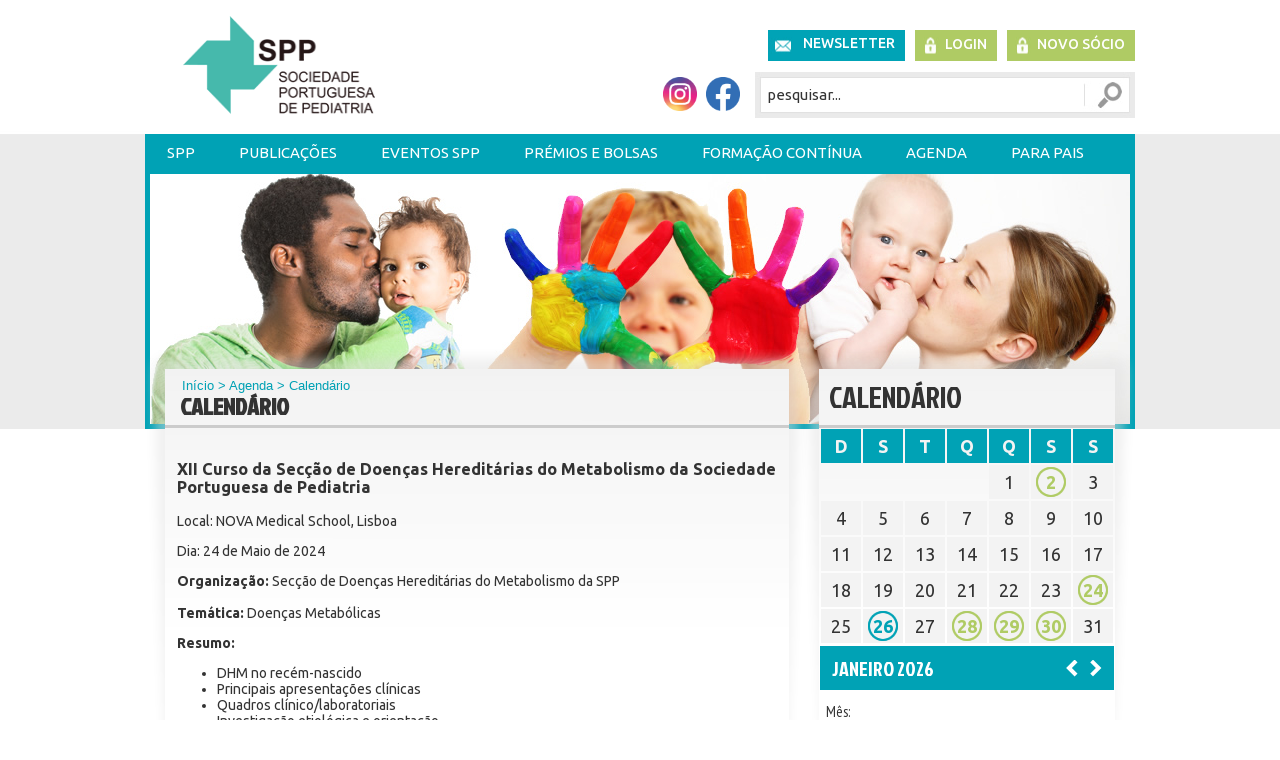

--- FILE ---
content_type: text/html
request_url: http://www.spp.pt/eventos/default.asp?ida=22774&ID=136
body_size: 14863
content:

<!DOCTYPE html PUBLIC "-//W3C//DTD XHTML 1.0 Transitional//EN" "http://www.w3.org/TR/xhtml1/DTD/xhtml1-transitional.dtd">
<html xmlns="http://www.w3.org/1999/xhtml" lang="pt">
<head>
<link rel="ICON" href="/favicon.ico" />
<meta http-equiv="Content-Type" content="text/html; charset=iso-8859-1" />
<title>SPP - Sociedade Portuguesa de Pediatria</title>
<meta name="description" content="Sociedade Portuguesa de Pediatria (SPP) comemorou 65 anos de existência, em 2013. Tem como objectivo primordial a promoção da saúde da criança em Portugal e no Mundo. Reúne Pediatras e outros profissionais que lidam e lideram acções com vista à prossecução dos seus objectivos: Formação continuada estimulando a aprendizagem ao longo da vida dos seus membros, através da organização anual de Congressos, Cursos e outros encontros, cuja calendarização e outras informações se encontram disponíveis na área Agenda deste portal. O entusiasmo e dinamismo dos seus membros tem levado à criação de numerosas Secções e Sociedades Científicas da Sociedade Portuguesa de Pediatria, temáticas, num total de 17 com actividade organizativa e científica, o que tem proporcionado uma progressão mais aprofundada e eficaz do conhecimento e uma intervenção actualizada em todos os domínios da Pediatria. A Acta Pediátrica Portuguesa, publicação periódica oficial da SPP, com edição trimestral, tem como objectivo acolher a principal produção científica pediátrica do País e ser motor de rigor, modernidade e desenvolvimento."  />
<meta name="keywords" content="SPP, Sociedade Portuguesa de Pediatria, Pediatria, Alergologia Pediátrica, Cardiologia Pediátrica,Cuidados Intensivos Pediátricos,Doenças Hereditárias do Metabolismo,Emergência e Urgência Pediátrica,Endocrinologia e Diabetologia Pediátrica,Gastrenterologia Pediátrica,Hematologia e Oncologia Pediátrica,Infecciologia Pediátrica,Medicina do Adolescente,Nefrologia Pediátrica,Neonatologia,Pediatria Ambulatória,Pediatria do Neurodesenvolvimento,Pediatria Social,Pneumologia Pediátrica,Reumatologia Pediátrica,Comissão de Bioética,Comissão de Nutrição,Comissão de Vacinas,Grupo de Internos de Pediatria (GIP),Grupo de Trabalho de Cuidados Continuados e Paliativos,Grupo de Trabalho de Hipertensão Arterial" />
<META HTTP-EQUIV="imagetoolbar" CONTENT="no">

	<meta property="og:url" content="http://www.spp.pt/eventos/default.asp?ida=22774">
	<meta property="og:title" content="XII Curso da Secção de Doenças Hereditárias do Metabolismo da Sociedade Portuguesa de Pediatria">
	<meta property="og:site_name" content="Sociedade Portuguesa de Pediatria">
	<meta property="og:description" content="XII Curso da Secção de Doenças Hereditárias do Metabolismo da Sociedade Portuguesa de Pediatria">
	<meta property="og:image" content="http://www.spp.pt/img/logo.png">
	<meta property="og:type" content="website">
	
<link href='https://fonts.googleapis.com/css?family=PT+Sans' rel='stylesheet' type='text/css'>
<link href='https://fonts.googleapis.com/css?family=Ubuntu:300,400,500,700,300italic,400italic,500italic,700italic' rel='stylesheet' type='text/css'>
<link href='https://fonts.googleapis.com/css?family=Jockey+One' rel='stylesheet' type='text/css'>
<link href='https://fonts.googleapis.com/css?family=PT+Sans+Narrow:400,700&subset=latin,cyrillic-ext,latin-ext,cyrillic' rel='stylesheet' type='text/css'>
<link href="/css/conteudo.css?op=1" rel="stylesheet" type="text/css" />
<link href="/css/site.css?op=2" rel="stylesheet" type="text/css" />
<link href="/css/menus.css?op=3" rel="stylesheet" type="text/css" />

<script type="text/javascript">
    if (window.location.protocol == "http:") {
        var restOfUrl = window.location.href.substr(5);
        window.location = "https:" + restOfUrl;
    }
</script>

<script src="/Scripts/AC_RunActiveContent.js" type="text/javascript"></script>
<!--<script type="text/javascript" src="https://ajax.googleapis.com/ajax/libs/jquery/1.6.1/jquery.min.js"></script>-->			
<script type="text/javascript" src="https://code.jquery.com/jquery-latest.min.js"></script>				
<script type="text/javascript" src="/js/jquery-scroller.js"></script>
<script type="text/javascript" src="/js/equalheight.js"></script>
<link href="/css/responsive.css?op=2" rel="stylesheet" type="text/css" />
<link rel="stylesheet" href="/css/colorbox.css" />
<meta name="viewport" content="user-scalable=no, width=device-width, initial-scale=1, maximum-scale=1" />
<script type="text/javascript" src="/js/mobile_menu.js"></script>	
<script src="/js/jquery.colorbox.js"></script>
<script>
	$(document).ready(function(){
		$(".popup_content").colorbox({iframe:true, width:"80%", height:"80%"});				
	});
</script>

<div id="fb-root"> </div>
<script>
	(function(d, s, id) {
		var js, fjs = d.getElementsByTagName(s)[0];
		if (d.getElementById(id)) return;
		js = d.createElement(s); js.id = id;
		js.src = "//connect.facebook.net/pt_PT/all.js#xfbml=1&appId=220222191507086";
		fjs.parentNode.insertBefore(js, fjs);
	}(document, 'script', 'facebook-jssdk'));
</script>
<!-- Google tag (gtag.js) -->
<script async src="https://www.googletagmanager.com/gtag/js?id=G-5Z4FCFN9MX"></script>
<script> window.dataLayer = window.dataLayer || []; function gtag(){dataLayer.push(arguments);} gtag('js', new Date()); gtag('config', 'G-5Z4FCFN9MX'); </script>
<noscript>
Script Macromedia Flash
</noscript>
</head>
<body>

<div id="container_wrapper">
<div id="wrapper">
	<div id="container_top">
	<div id="logo">
		<a href="/default.asp">
			<img src="/img/logo.png" alt="" />
		</a>
		<h1></h1>
	</div>
	<!--<a href="#conteudo" class="jump" title="Saltar Navegação">Saltar Navega&ccedil;&atilde;o</a>-->
	<div id="menu_topo">
<h2>NAVEGAÇÃO AUXILIAR</h2>
<ul id="navTop">
<LI><A CLASS='Newsletter' HREF='/Newsletter/default.asp' target='_self'>Newsletter</A></li><LI><A CLASS='Login' HREF='/Private/default.asp?op=login' target='_self'>Login</A></li><LI><A CLASS='new_user' HREF='/socios/default.asp?ID=497' target='_self'>Novo Sócio</A></li>
</ul>
</div>
<div class="redes_sociais"><table width="100%" cellspacing="1" cellpadding="1" border="0">
    <tbody>
        <tr>
            <td>&nbsp;</td>
            <td style="text-align: center;" width="81"><!--<a href="http://criancaefamilia.spp.pt/" target="_blank"><img src="/UserFiles/image/RedesSociais/Original/logo_criancafamilia.jpg" alt="" width="86" height="34" /></a>--></td>
            <td style="text-align: center;" width="40"><a href="https://www.instagram.com/sociedadeportuguesadepediatria/" target="_blank"><img src="/UserFiles/image/Redes Sociais/Original/instagram_spp.png" width="34" height="34" alt="" /></a></td>
            <td style="text-align: center;" width="40"><a href="https://www.facebook.com/pages/Sociedade-Portuguesa-de-Pediatria/1453967661515339" target="_blank"><img src="/UserFiles/image/Redes Sociais/Original/facebook_spp.png" width="34" height="34" alt="" /></a></td>
        </tr>
    </tbody>
</table></div><script type="text/JavaScript" src="/js/verifica_dados.js"></script>
<script type="text/javascript" src="/js/verifica_textbox.js"></script>


<div class="search">
	<h2>Pesquisa</h2>
	<form method="post" name="pesquisa" class="search_form" id="pesquisa" onsubmit="return verifica_pesquisa_pt();" action="/pesquisa/default.asp?op=1&ID=170">
		<label for="t_name">Pesquisa</label>
		<input name="t_name" type="text" id="t_name" class="search_input" onfocus="Clearsearch();" onkeypress="Clearsearch();" value="pesquisar..." /> 
    	<input type="submit" name="Submit" value="Ok" class="search_button"/>
	</form>
</div>			


</div>

<!--[if gte IE 5.5]>
<SCRIPT language=JavaScript src="/js/dhtml.js" 
type=text/JavaScript></SCRIPT>
<![endif]-->

<!-- START OF MENU -->
<div id="menu">
	<h2>NAVEGAÇÃO PRINCIPAL</h2>
	<UL id="navmenu">
	
				<LI><A HREF='/conteudos/default.asp?ID=2' target='_self'>SPP</A>
				<UL>
					<LI><A HREF='/conteudos/default.asp?ID=2' target='_self'>Apresentação e Estatutos da SPP</A>
				<LI><A HREF='/conteudos/default.asp?ID=346' target='_self'>Missão, Visão e Valores</A>
				<LI><A HREF='/conteudos/default.asp?ID=4' target='_self'>Corpos Sociais da SPP</A>
				<LI><A HREF='/conteudos/default.asp?ID=300' target='_self'>Relatórios de Actividades</A>
				<LI><A HREF='/conteudos/default.asp?ID=672' target='_self'>Assembleia Geral </A>
				<LI><A HREF='/conteudos/default.asp?ID=488' target='_self'>Logótipo SPP</A>
				<LI><A HREF='/conteudos/default.asp?ID=3' target='_self'>História da SPP</A>
				<LI><A HREF='/conteudos/default.asp?ID=8' target='_self'>Sociedades e Secções da SPP</A>
				<UL>
					<LI><A HREF='https://spap-alergoped.pt/' target='_blank                                            '>Alergologia Pediátrica</A>
				<LI><A HREF='/conteudos/default.asp?ID=110' target='_self'>Cardiologia Pediátrica</A>
				<UL>
					<LI><A HREF='/conteudos/default.asp?ID=110' target='_self'>Direção</A>
				<LI><A HREF='/conteudos/default.asp?ID=111' target='_self'>Apresentação e Estatutos</A>
				<LI><A HREF='/conteudos/default.asp?ID=114' target='_self'>História</A>
				<LI><A HREF='/conteudos/default.asp?ID=330' target='_self'>Publicações</A>
				<UL>
					<LI><A HREF='/conteudos/default.asp?ID=518' target='_self'>Cursos</A>
				<LI><A HREF='/conteudos/default.asp?ID=519' target='_self'>Protocolos</A>
				<LI><A HREF='/conteudos/default.asp?ID=520' target='_self'>Newsletter</A>
					</LI>
					</UL>
					
				<LI><A HREF='/conteudos/default.asp?ID=112' target='_self'>Formação e Ensino</A>
				<LI><A HREF='/conteudos/default.asp?ID=501' target='_self'>Prémios e Bolsas</A>
				<LI><A HREF='/conteudos/default.asp?ID=503' target='_self'>Sócios </A>
				<LI><A HREF='/conteudos/default.asp?ID=504' target='_self'>Para os Pais</A>
				<LI><A HREF='/conteudos/default.asp?ID=113' target='_self'>Contactos </A>
					</LI>
					</UL>
					
				<LI><A HREF='https://spp.pt/conteudos/default.asp?ID=116' target='_self'>Cuidados Intensivos Pediátricos</A>
				<UL>
					<LI><A HREF='/conteudos/default.asp?ID=116' target='_self'>Direcção</A>
				<LI><A HREF='/conteudos/default.asp?ID=120' target='_self'>Apresentação e Estatutos</A>
				<LI><A HREF='/conteudos/default.asp?ID=522' target='_self'>História</A>
				<LI><A HREF='/conteudos/default.asp?ID=341' target='_self'>Publicações</A>
				<UL>
					<LI><A HREF='/conteudos/default.asp?ID=523' target='_self'>Cursos</A>
				<LI><A HREF='/conteudos/default.asp?ID=524' target='_self'>Protocolos</A>
				<LI><A HREF='/conteudos/default.asp?ID=525' target='_self'>Newsletter</A>
					</LI>
					</UL>
					
				<LI><A HREF='/conteudos/default.asp?ID=124' target='_self'>Formação e Ensino</A>
				<LI><A HREF='/conteudos/default.asp?ID=117' target='_self'>Bolsas e Prémios</A>
				<LI><A HREF='/conteudos/default.asp?ID=122' target='_self'>Sócios</A>
				<LI><A HREF='/conteudos/default.asp?ID=126' target='_self'>Para os Pais</A>
				<LI><A HREF='/conteudos/default.asp?ID=526' target='_self'>Contactos</A>
					</LI>
					</UL>
					
				<LI><A HREF='/conteudos/default.asp?ID=1741' target='_self'>Cuidados Paliativos Pediátricos</A>
				<UL>
					<LI><A HREF='/conteudos/default.asp?ID=1742' target='_self'>Direcção</A>
				<LI><A HREF='/conteudos/default.asp?ID=1745' target='_self'>Regulamento Interno</A>
				<LI><A HREF='/conteudos/default.asp?ID=1746' target='_self'>Sócios</A>
				<LI><A HREF='/conteudos/default.asp?ID=1748' target='_self'>Publicações e Recomendações</A>
					</LI>
					</UL>
					
				<LI><A HREF='/conteudos/default.asp?ID=508' target='_self'>Doenças Hereditárias do Metabolismo</A>
				<UL>
					<LI><A HREF='/conteudos/default.asp?ID=508' target='_self'>Direção</A>
				<LI><A HREF='/conteudos/default.asp?ID=507' target='_self'>Apresentação e Estatutos</A>
				<LI><A HREF='/conteudos/default.asp?ID=509' target='_self'>História</A>
				<LI><A HREF='/conteudos/default.asp?ID=516' target='_self'>Publicações</A>
				<UL>
					<LI><A HREF='/conteudos/default.asp?ID=527' target='_self'>Cursos</A>
				<LI><A HREF='/conteudos/default.asp?ID=528' target='_self'>Protocolos</A>
				<LI><A HREF='/conteudos/default.asp?ID=529' target='_self'>Newsletter</A>
					</LI>
					</UL>
					
				<LI><A HREF='/conteudos/default.asp?ID=511' target='_self'>Formação e Ensino</A>
				<LI><A HREF='/conteudos/default.asp?ID=510' target='_self'>Bolsas e Prémios</A>
				<LI><A HREF='/conteudos/default.asp?ID=512' target='_self'>Sócios </A>
				<LI><A HREF='/conteudos/default.asp?ID=513' target='_self'> Para os Pais</A>
				<LI><A HREF='/conteudos/default.asp?ID=515' target='_self'>Contactos</A>
					</LI>
					</UL>
					
				<LI><A HREF='/conteudos/default.asp?ID=389' target='_self'>Endocrinologia e Diabetologia Pediátrica</A>
				<UL>
					<LI><A HREF='/conteudos/default.asp?ID=389' target='_self'>Direcção</A>
				<LI><A HREF='/conteudos/default.asp?ID=390' target='_self'>Apresentação e Estatutos</A>
				<LI><A HREF='/conteudos/default.asp?ID=391' target='_self'>História</A>
				<LI><A HREF='/conteudos/default.asp?ID=329' target='_self'>Publicações</A>
				<UL>
					<LI><A HREF='/conteudos/default.asp?ID=393' target='_self'>Cursos</A>
				<LI><A HREF='/conteudos/default.asp?ID=394' target='_self'>Protocolos</A>
				<LI><A HREF='/conteudos/default.asp?ID=395' target='_self'>Newsletter</A>
					</LI>
					</UL>
					
				<LI><A HREF='/conteudos/default.asp?ID=396' target='_self'>Atividades</A>
				<LI><A HREF='/conteudos/default.asp?ID=397' target='_self'>Prémios e Bolsas</A>
				<LI><A HREF='/conteudos/default.asp?ID=398' target='_self'>Sócios - atividades</A>
				<LI><A HREF='/conteudos/default.asp?ID=399' target='_self'>Para os Pais</A>
				<LI><A HREF='/conteudos/default.asp?ID=400' target='_self'>Contactos</A>
					</LI>
					</UL>
					
				<LI><A HREF='http://www.spgp.pt/' target='_blank                                            '>Gastrenterologia Pediátrica</A>
				<LI><A HREF='/conteudos/default.asp?ID=401' target='_self'>Hematologia e Oncologia Pediátrica</A>
				<UL>
					<LI><A HREF='/conteudos/default.asp?ID=401' target='_self'>Direcção</A>
				<LI><A HREF='/conteudos/default.asp?ID=402' target='_self'>Apresentação e Estatutos</A>
				<LI><A HREF='/conteudos/default.asp?ID=403' target='_self'>História</A>
				<LI><A HREF='/conteudos/default.asp?ID=404' target='_self'>Publicações</A>
				<UL>
					<LI><A HREF='/conteudos/default.asp?ID=407' target='_self'>Cursos</A>
				<LI><A HREF='/conteudos/default.asp?ID=413' target='_self'>Protocolos</A>
				<LI><A HREF='/conteudos/default.asp?ID=414' target='_self'>Newsletter</A>
					</LI>
					</UL>
					
				<LI><A HREF='/conteudos/default.asp?ID=408' target='_self'>Formação e Ensino</A>
				<LI><A HREF='/conteudos/default.asp?ID=409' target='_self'>Prémios e Bolsas</A>
				<LI><A HREF='/conteudos/default.asp?ID=412' target='_self'>Sócios</A>
				<LI><A HREF='/conteudos/default.asp?ID=410' target='_self'>Para os Pais</A>
				<LI><A HREF='/conteudos/default.asp?ID=411' target='_self'>Contactos</A>
					</LI>
					</UL>
					
				<LI><A HREF='https://www.sip-spp.pt' target='_blank                                            '>Infecciologia Pediátrica</A>
				<LI><A HREF='/conteudos/default.asp?ID=260' target='_self'>Medicina do Adolescente</A>
				<UL>
					<LI><A HREF='/conteudos/default.asp?ID=260' target='_self'>Direcção</A>
				<LI><A HREF='/conteudos/default.asp?ID=344' target='_self'>Sócios</A>
				<LI><A HREF='/conteudos/default.asp?ID=335' target='_self'>Links Úteis</A>
				<LI><A HREF='/conteudos/default.asp?ID=262' target='_self'>Reuniões</A>
				<LI><A HREF='/conteudos/default.asp?ID=333' target='_self'>Publicações</A>
					</LI>
					</UL>
					
				<LI><A HREF='https://spnp-spp.pt/' target='_blank                                            '>Nefrologia Pediátrica</A>
				<LI><A HREF='http://www.spneonatologia.pt/' target='_blank                                            '>Neonatologia</A>
				<LI><A HREF='/conteudos/default.asp?ID=9' target='_self'>Pediatria Ambulatória</A>
				<UL>
					<LI><A HREF='/conteudos/default.asp?ID=101' target='_self'>Direcção</A>
				<LI><A HREF='/conteudos/default.asp?ID=102' target='_self'>Apresentação e Estatutos</A>
				<LI><A HREF='/conteudos/default.asp?ID=103' target='_self'>História</A>
				<LI><A HREF='/conteudos/default.asp?ID=247' target='_self'>Publicações</A>
				<UL>
					<LI><A HREF='/conteudos/default.asp?ID=550' target='_self'>Newsletter</A>
					</LI>
					</UL>
					
				<LI><A HREF='/conteudos/default.asp?ID=104' target='_self'>Prémios e Bolsas</A>
				<LI><A HREF='/conteudos/default.asp?ID=107' target='_self'>Sócios</A>
				<LI><A HREF='/conteudos/default.asp?ID=106' target='_self'>Contactos</A>
					</LI>
					</UL>
					
				<LI><A HREF='/conteudos/default.asp?ID=674' target='_self'>Pediátrica da Qualidade e Segurança do Doente</A>
				<UL>
					<LI><A HREF='/conteudos/default.asp?ID=674' target='_self'>Direcção</A>
				<LI><A HREF='/UserFiles/file/Seccao_Pediatrica_Qualidade_Seguranca_Doente/Regulamento_SPQSD.pdf' target='_blank                                            '>Regulamento Interno</A>
				<LI><A HREF='/Insc_Pediatria_Qualidade_Seguranca/default.asp?ID=694' target='_self'>Sócios</A>
				<LI><A HREF='/conteudos/default.asp?ID=677' target='_self'>Publicações</A>
					</LI>
					</UL>
					
				<LI><A HREF='https://spidp-spp.pt/' target='_blank                                            '>Pediátrica de Imunodeficiências Primárias</A>
				<UL>
					<LI><A HREF='/conteudos/default.asp?ID=709' target='_self'>Direcção</A>
				<LI><A HREF='/conteudos/default.asp?ID=710' target='_self'>Regulamento Interno</A>
				<LI><A HREF='/conteudos/default.asp?ID=711' target='_self'>Publicações</A>
					</LI>
					</UL>
					
				<LI><A HREF='http://www.spnd-spp.com/' target='_blank                                            '>Pediatria do Neurodesenvolvimento</A>
				<LI><A HREF='/conteudos/default.asp?ID=271' target='_self'>Pediatria Social</A>
				<UL>
					<LI><A HREF='/conteudos/default.asp?ID=271' target='_self'>Direção</A>
				<LI><A HREF='/conteudos/default.asp?ID=270' target='_self'>Apresentação e Estatutos</A>
				<LI><A HREF='/conteudos/default.asp?ID=638' target='_self'>Notícias SPS</A>
				<LI><A HREF='/conteudos/default.asp?ID=551' target='_self'>Publicações</A>
				<UL>
					<LI><A HREF='/conteudos/default.asp?ID=552' target='_self'>Cursos</A>
				<LI><A HREF='/conteudos/default.asp?ID=553' target='_self'>Protocolos/Material Educacional</A>
				<LI><A HREF='/conteudos/default.asp?ID=554' target='_self'>Newsletter</A>
					</LI>
					</UL>
					
				<LI><A HREF='/conteudos/default.asp?ID=364' target='_self'>Formação e Ensino</A>
				<LI><A HREF='/conteudos/default.asp?ID=366' target='_self'>Prémios e Bolsas</A>
				<LI><A HREF='/Insc_Pediatria_Social/default.asp?ID=365' target='_self'>Sócios</A>
				<LI><A HREF='/conteudos/default.asp?ID=367' target='_self'>Para os Pais</A>
				<LI><A HREF='/conteudos/default.asp?ID=555' target='_self'>Contactos e links úteis</A>
					</LI>
					</UL>
					
				<LI><A HREF='/conteudos/default.asp?ID=439' target='_self'>Pneumologia Pediátrica e do Sono</A>
				<UL>
					<LI><A HREF='/conteudos/default.asp?ID=439' target='_self'>Direcção</A>
				<LI><A HREF='/conteudos/default.asp?ID=449' target='_self'>Sócios</A>
				<LI><A HREF='/conteudos/default.asp?ID=445' target='_self'>Formação e Ensino</A>
				<LI><A HREF='/conteudos/default.asp?ID=331' target='_self'>Publicações</A>
				<LI><A HREF='/conteudos/default.asp?ID=441' target='_self'>História</A>
					</LI>
					</UL>
					
				<LI><A HREF='/conteudos/default.asp?ID=450' target='_self'>Reumatologia Pediátrica</A>
				<UL>
					<LI><A HREF='/conteudos/default.asp?ID=450' target='_self'>Direcção</A>
				<LI><A HREF='/conteudos/default.asp?ID=451' target='_self'>Apresentação e Estatutos</A>
				<LI><A HREF='/conteudos/default.asp?ID=452' target='_self'>História</A>
				<LI><A HREF='/conteudos/default.asp?ID=453' target='_self'>Normas e Orientações</A>
				<LI><A HREF='/conteudos/default.asp?ID=457' target='_self'>Links e Informações úteis</A>
				<LI><A HREF='/conteudos/default.asp?ID=458' target='_self'>Prémios e Bolsas</A>
				<LI><A HREF='/conteudos/default.asp?ID=459' target='_self'>Sócios</A>
				<LI><A HREF='/conteudos/default.asp?ID=460' target='_self'>Para os Pais</A>
				<LI><A HREF='/conteudos/default.asp?ID=461' target='_self'>Contactos</A>
					</LI>
					</UL>
					
				<LI><A HREF='/conteudos/default.asp?ID=377' target='_self'>Urgência e Emergência Pediátrica</A>
				<UL>
					<LI><A HREF='/conteudos/default.asp?ID=377' target='_self'>Direcção</A>
				<LI><A HREF='/conteudos/default.asp?ID=477' target='_self'>Apresentação e Estatutos</A>
				<LI><A HREF='/conteudos/default.asp?ID=478' target='_self'>História</A>
				<LI><A HREF='/conteudos/default.asp?ID=479' target='_self'>Publicações</A>
				<UL>
					<LI><A HREF='/conteudos/default.asp?ID=480' target='_self'>Cursos</A>
				<LI><A HREF='/conteudos/default.asp?ID=481' target='_self'>Protocolos</A>
				<LI><A HREF='/conteudos/default.asp?ID=482' target='_self'>Convocatória</A>
					</LI>
					</UL>
					
				<LI><A HREF='/conteudos/default.asp?ID=483' target='_self'>Formação e Ensino</A>
				<LI><A HREF='/conteudos/default.asp?ID=484' target='_self'>Prémios e Bolsas</A>
				<LI><A HREF='/Insc_Emer_Pediatrica/default.asp?ID=485' target='_self'>Sócios</A>
				<LI><A HREF='/conteudos/default.asp?ID=486' target='_self'>Para os Pais</A>
				<LI><A HREF='/conteudos/default.asp?ID=487' target='_self'>Contactos</A>
					</LI>
					</UL>
					
					</LI>
					</UL>
					
				<LI><A HREF='/conteudos/default.asp?ID=187' target='_self'>Comissões e Grupos de Trabalho da SPP</A>
				<UL>
					<LI><A HREF='/conteudos/default.asp?ID=570' target='_self'>Comissão de Nutrição</A>
				<UL>
					<LI><A HREF='/conteudos/default.asp?ID=570' target='_self'>Composição</A>
				<LI><A HREF='/conteudos/default.asp?ID=571' target='_self'>Publicações e Recomendações</A>
				<LI><A HREF='/conteudos/default.asp?ID=2783' target='_self'>Referências Bibliográficas</A>
					</LI>
					</UL>
					
				<LI><A HREF='/conteudos/default.asp?ID=572' target='_self'>Comissão de Vacinas</A>
				<UL>
					<LI><A HREF='/conteudos/default.asp?ID=572' target='_self'>Composição</A>
				<LI><A HREF='/conteudos/default.asp?ID=573' target='_self'>Publicações e Recomendações</A>
					</LI>
					</UL>
					
				<LI><A HREF='/conteudos/default.asp?ID=582' target='_self'>Grupo de Internos de Pediatria (GIP)</A>
				<UL>
					<LI><A HREF='/conteudos/default.asp?ID=687' target='_self'>Publicações e Recomendações</A>
				<LI><A HREF='/conteudos/default.asp?ID=349' target='_self'>Composição</A>
				<LI><A HREF='/conteudos/default.asp?ID=348' target='_self'>Publicações e Recomendações</A>
					</LI>
					</UL>
					
				<LI><A HREF='/conteudos/default.asp?ID=574' target='_self'>Grupo de Trabalho de Hipertensão Arterial</A>
				<UL>
					<LI><A HREF='/conteudos/default.asp?ID=574' target='_self'>Composição</A>
				<LI><A HREF='/conteudos/default.asp?ID=575' target='_self'>Publicações e Recomendações</A>
					</LI>
					</UL>
					
				<LI><A HREF='/conteudos/default.asp?ID=697' target='_self'>Grupo de Trabalho para o Controlo de Exposição ao Tabagismo (sTOPPagE)</A>
				<UL>
					<LI><A HREF='/conteudos/default.asp?ID=697' target='_self'>Composição</A>
				<LI><A HREF='/conteudos/default.asp?ID=698' target='_self'>Publicações e Recomendações</A>
					</LI>
					</UL>
					
				<LI><A HREF='/conteudos/default.asp?ID=2750' target='_self'>Grupo de Trabalho de Desporto em Pediatria</A>
				<UL>
					<LI><A HREF='/conteudos/default.asp?ID=2750' target='_self'>Composição</A>
				<LI><A HREF='/conteudos/default.asp?ID=2751' target='_self'>Publicações e Recomendações</A>
					</LI>
					</UL>
					
					</LI>
					</UL>
					
				<LI><A HREF='/conteudos/default.asp?ID=183' target='_self'>UVP-SPP</A>
				<UL>
					<LI><A HREF='/conteudos/default.asp?ID=183' target='_self'>Apresentação</A>
				<UL>
					<LI><A HREF='/conteudos/default.asp?ID=183' target='_self'>Introdução</A>
				<LI><A HREF='/conteudos/default.asp?ID=70' target='_self'>Quais as doenças?</A>
				<LI><A HREF='/conteudos/default.asp?ID=71' target='_self'>Porquê raras?</A>
				<LI><A HREF='/conteudos/default.asp?ID=72' target='_self'>Estrutura</A>
				<LI><A HREF='/conteudos/default.asp?ID=75' target='_self'>Meios de divulgação</A>
				<LI><A HREF='/conteudos/default.asp?ID=76' target='_self'>Propostas de estudo</A>
				<LI><A HREF='/conteudos/default.asp?ID=77' target='_self'>Cartão de Notificação</A>
					</LI>
					</UL>
					
				<LI><A HREF='/conteudos/default.asp?ID=138' target='_self'>História do sistema</A>
				<UL>
					<LI><A HREF='/conteudos/default.asp?ID=138' target='_self'>Internacional</A>
				<LI><A HREF='/conteudos/default.asp?ID=139' target='_self'>Unidade Portuguesa</A>
					</LI>
					</UL>
					
				<LI><A HREF='/conteudos/default.asp?ID=73' target='_self'>Funcionamento</A>
				<LI><A HREF='/conteudos/default.asp?ID=235' target='_self'>Programas de Vigilância a decorrer</A>
				<UL>
					<LI><A HREF='/conteudos/default.asp?ID=235' target='_self'>AVC</A>
				<LI><A HREF='/conteudos/default.asp?ID=143' target='_self'>CMV</A>
				<LI><A HREF='/conteudos/default.asp?ID=141' target='_self'>Paralisia Cerebral</A>
					</LI>
					</UL>
					
				<LI><A HREF='/conteudos/default.asp?ID=140' target='_self'>Programas de Vigilância concluídos</A>
				<UL>
					<LI><A HREF='/conteudos/default.asp?ID=140' target='_self'><i>Toxoplasma gondii</i></A>
				<LI><A HREF='/conteudos/default.asp?ID=146' target='_self'>SHU</A>
				<LI><A HREF='/conteudos/default.asp?ID=142' target='_self'>Epid. Infec. Streptococus</A>
				<LI><A HREF='/conteudos/default.asp?ID=144' target='_self'>Varicela / Herpes-Zoster</A>
				<LI><A HREF='/conteudos/default.asp?ID=145' target='_self'>Encefalites</A>
				<LI><A HREF='/conteudos/default.asp?ID=147' target='_self'>Kawasaki</A>
				<LI><A HREF='/conteudos/default.asp?ID=148' target='_self'>Streptococcus Grupo B</A>
				<LI><A HREF='/conteudos/default.asp?ID=150' target='_self'>Diabetes Mellitus</A>
				<LI><A HREF='/conteudos/default.asp?ID=151' target='_self'>Acidentes com Andarilhos</A>
				<LI><A HREF='/conteudos/default.asp?ID=184' target='_self'>Epidemiologia da Surdez Hereditária</A>
					</LI>
					</UL>
					
				<LI><A HREF='/conteudos/default.asp?ID=81' target='_self'>Notícias</A>
				<LI><A HREF='/Private/default.asp?op=login' target='_self'>Notificação</A>
				<LI><A HREF='/socios/default.asp?ID=98' target='_self'>Inscreva-se como Notificador</A>
				<LI><A HREF='/UVP_Relatorios/default.asp?ID=279' target='_self'>Relatório de Actividades de Vigilância</A>
				<LI><A HREF='/conteudos/default.asp?ID=375' target='_self'>INoPSU</A>
				<LI><A HREF='/conteudos/default.asp?ID=153' target='_self'>Contactos</A>
				<UL>
					<LI><A HREF='/conteudos/default.asp?ID=153' target='_self'>UVP-SPP</A>
				<LI><A HREF='/conteudos/default.asp?ID=154' target='_self'>Entidades em Vigilância</A>
					</LI>
					</UL>
					
				<LI><A HREF='/conteudos/default.asp?ID=157' target='_self'>Ligações</A>
					</LI>
					</UL>
					
				<LI><A HREF='/conteudos/default.asp?ID=584' target='_self'>Parcerias SPP</A>
				<LI><A HREF='/socios/default.asp?ID=497' target='_self'>Sócios</A>
				<UL>
					<LI><A HREF='/socios/default.asp?ID=497' target='_self'>Novo Sócio SPP</A>
				<LI><A HREF='/socios/default.asp?ID=499' target='_self'>Dados de Sócio</A>
				<LI><A HREF='/conteudos/default.asp?ID=566' target='_self'>Regularização de Quotas</A>
					</LI>
					</UL>
					
				<LI><A HREF='/contactos/default.asp?ID=155' target='_self'>Contactos da SPP</A>
					</LI>
					</UL>
					
				<LI><A HREF='/conteudos/default.asp?ID=494' target='_self'>Publicações</A>
				<UL>
					<LI><A HREF='/conteudos/default.asp?ID=494' target='_self'>Portal SPP</A>
				<LI><A HREF='https://pjp.spp.pt/' target='_blank                                            '>Portuguese Journal of Pediatrics</A>
				<LI><A HREF='/conteudos/default.asp?ID=1716' target='_self'>Livros e artigos científicos</A>
				<LI><A HREF='/conteudos/default.asp?ID=1712' target='_self'>COVID -19</A>
				<LI><A HREF='/conteudos/default.asp?ID=310' target='_self'>Evidências em Pediatria</A>
				<LI><A HREF='/conteudos/default.asp?ID=627' target='_self'>Repositório de documentos</A>
				<UL>
					<LI><A HREF='/conteudos/default.asp?ID=627' target='_self'>Brochura 25 anos CNSMC</A>
				<LI><A HREF='/conteudos/default.asp?ID=628' target='_self'>CNSMCA</A>
				<LI><A HREF='/conteudos/default.asp?ID=629' target='_self'>Colégio de Pediatria da OM</A>
					</LI>
					</UL>
					
				<LI><A HREF='/noticias/default.asp?ID=132' target='_self'>Arquivo de Notícias</A>
				<LI><A HREF='/conteudos/default.asp?ID=303' target='_self'>Grupos de Estudo da SPP</A>
					</LI>
					</UL>
					
				<LI><A HREF='#'>Eventos SPP</A>
				<UL>
					<LI><A HREF='https://www.spp-congressos.pt/' target='_blank                                            '>25º Congresso Nacional de Pediatra - 2025</A>
				<LI><A HREF='https://spp.secretariado.pt/' target='_blank                                            '>Curso de Formação Contínua em Pediatria</A>
				<LI><A HREF='https://formacaopediatria.spp.pt/ ' target='_blank                                            '>Outros Cursos</A>
				<LI><A HREF='#'> Edições Anteriores</A>
				<UL>
					<LI><A HREF='https://spp.pt/conteudos/default.asp?ID=2771' target='_self'>24º Congresso Nacional de Pediatra - 2024</A>
				<UL>
					<LI><A HREF='/conteudos/default.asp?ID=2771' target='_self'>Carta do Presidente</A>
				<LI><A HREF='/conteudos/default.asp?ID=2772' target='_self'>Comissão e Membros</A>
				<LI><A HREF='/UserFiles/file/24_CNP/Programa_Digital_2024.pdf' target='_blank                                            '>Programa</A>
				<LI><A HREF='/UserFiles/file/24_CNP/Pediatria_2024.pdf' target='_blank                                            '>Livro de Resumos</A>
				<LI><A HREF='https://spp.pt/UserFiles/file/24_CNP/album_CNP_SPP2024.pdf' target='_blank                                            '>Galeria</A>
				<LI><A HREF='/UserFiles/file/24_CNP/24_CNP_Planta_Exposicao.pdf' target='_blank                                            '>Patrocinadores & Expositores</A>
				<LI><A HREF='/conteudos/default.asp?ID=2776' target='_self'>Certificados</A>
					</LI>
					</UL>
					
				<LI><A HREF='https://spp.pt/conteudos/default.asp?ID=2765' target='_self'>23º Congresso Nacional de Pediatra - 2023</A>
				<UL>
					<LI><A HREF='/conteudos/default.asp?ID=2765' target='_self'>Carta do Presidente</A>
				<LI><A HREF='/conteudos/default.asp?ID=2766' target='_self'>Comissão e Membros</A>
				<LI><A HREF='/UserFiles/file/23_CNP/Programa_Pediatria_2023_Digital.pdf' target='_blank                                            '>Programa</A>
				<LI><A HREF='/UserFiles/file/23_CNP/Pediatria_2023.pdf' target='_blank                                            '>Livro de Resumos</A>
				<LI><A HREF='https://spp.pt/UserFiles/file/23_CNP/album_CNP_SPP2023.pdf' target='_blank                                            '>Galeria</A>
				<LI><A HREF='/UserFiles/file/23_CNP/Planta_23CNP.pdf' target='_blank                                            '>Patrocinadores & Expositores</A>
				<LI><A HREF='/conteudos/default.asp?ID=2770' target='_self'>Certificados</A>
					</LI>
					</UL>
					
				<LI><A HREF='https://spp.pt/conteudos/default.asp?ID=2759' target='_self'>22º Congresso Nacional de Pediatra - 2022</A>
				<UL>
					<LI><A HREF='/conteudos/default.asp?ID=2759' target='_self'>Carta do Presidente</A>
				<LI><A HREF='/conteudos/default.asp?ID=2760' target='_self'>Comissão e Membros</A>
				<LI><A HREF='/UserFiles/file/22_CNP/Proposta_Programa_2022_Digital.pdf' target='_blank                                            '>Programa</A>
				<LI><A HREF='/UserFiles/file/22_CNP/Pediatria_2022.pdf' target='_blank                                            '>Livro de Resumos</A>
				<LI><A HREF='https://spp.pt/UserFiles/file/22_CNP/CNP_SPP2022_album.pdf' target='_blank                                            '>Galeria</A>
				<LI><A HREF='/UserFiles/file/22_CNP/Planta_da_Exposicao_CNP.pdf' target='_blank                                            '>Patrocinadores & Expositores</A>
				<LI><A HREF='/conteudos/default.asp?ID=2764' target='_self'>Certificados</A>
					</LI>
					</UL>
					
				<LI><A HREF='https://spp.pt/conteudos/default.asp?ID=2753' target='_self'>21º Congresso Nacional de Pediatra - 2021</A>
				<UL>
					<LI><A HREF='/conteudos/default.asp?ID=2753' target='_self'>Carta do Presidente</A>
				<LI><A HREF='/conteudos/default.asp?ID=2754' target='_self'>Comissão e Membros</A>
				<LI><A HREF='/UserFiles/file/21_CNP/Programa_2021_Final.pdf' target='_blank                                            '>Programa</A>
				<LI><A HREF='/UserFiles/file/21_CNP/Livro_Resumos_21_CNP.pdf' target='_blank                                            '>Livro de Resumos</A>
				<LI><A HREF='/UserFiles/file/21_CNP/album_CNP_SPP2021.pdf' target='_blank                                            '>Galeria</A>
				<LI><A HREF='/UserFiles/file/21_CNP/21_CNP_Planta_Exposicao.pdf' target='_blank                                            '>Patrocinadores & Expositores</A>
				<LI><A HREF='/conteudos/default.asp?ID=2758' target='_self'>Certificados</A>
					</LI>
					</UL>
					
				<LI><A HREF='/conteudos/default.asp?ID=1720' target='_self'>1ªas Jornadas Digitais </A>
				<UL>
					<LI><A HREF='/conteudos/default.asp?ID=1720' target='_self'>Carta do Presidente</A>
				<LI><A HREF='/conteudos/default.asp?ID=1721' target='_self'>Comissão e membros</A>
				<LI><A HREF='/UserFiles/file/1asJornadas/Programa_1as_Jornadas_Digitais.pdf' target='_blank                                            '>Programa</A>
				<LI><A HREF='/UserFiles/file/1asJornadas/Livro_Resumos_1as_Jornadas.pdf' target='_blank                                            '>Livro de Resumos</A>
				<LI><A HREF='/UserFiles/file/1asJornadas/Galeria_1as_Jornadas.pdf' target='_blank                                            '>Galeria</A>
				<LI><A HREF='/UserFiles/file/1asJornadas/Patrocinadores_1as_Jornadas.pdf' target='_blank                                            '>Patrocinadores</A>
				<LI><A HREF='/conteudos/default.asp?ID=1727' target='_self'>Certificados</A>
					</LI>
					</UL>
					
				<LI><A HREF='https://spp.pt/conteudos/default.asp?ID=1730' target='_self'>20º Congresso Nacional de Pediatra - 2019</A>
				<UL>
					<LI><A HREF='/conteudos/default.asp?ID=1730' target='_self'>Carta do Presidente</A>
				<LI><A HREF='/conteudos/default.asp?ID=1732' target='_self'>Comissão e Membros</A>
				<LI><A HREF='https://spp.pt/UserFiles/file/20_CP/CP20_ProgramaPDF_maquete4.pdf' target='_blank                                            '>Programa</A>
				<LI><A HREF='https://spp.pt/UserFiles/file/20_CP/CP20_RESUMOS.pdf' target='_blank                                            '>Livro de Resumos</A>
				<LI><A HREF='https://player.vimeo.com/video/373429652?byline=0&portrait=0' target='_blank                                            '>Galerias</A>
				<LI><A HREF='https://spp.pt/UserFiles/file/20_CP/ficheiros-bin2_ficheiro_pt_0238938001573129688-267.pdf' target='_blank                                            '>Patrocinadores & Expositores</A>
				<LI><A HREF='/conteudos/default.asp?ID=1738' target='_self'>Certificados</A>
					</LI>
					</UL>
					
				<LI><A HREF='/conteudos/default.asp?ID=700' target='_self'>19º Congresso Nacional de Pediatra - 2018</A>
				<UL>
					<LI><A HREF='/conteudos/default.asp?ID=700' target='_self'>Carta do Presidente</A>
				<LI><A HREF='/conteudos/default.asp?ID=701' target='_self'>Comissão e Membros</A>
				<LI><A HREF='/UserFiles/file/19_CNP/19CNP_Programa.pdf' target='_blank                                            '>Programa</A>
				<LI><A HREF='/UserFiles/file/19_CNP/19CNP_RESUMOS.pdf' target='_blank                                            '>Livro de Resumos</A>
				<LI><A HREF='/conteudos/default.asp?ID=704' target='_self'>Materiais Educacionais</A>
				<LI><A HREF='/conteudos/default.asp?ID=705' target='_self'>Galerias</A>
				<LI><A HREF='/UserFiles/file/19_CNP/19CNP_Patrocinadores_Expositores.pdf' target='_blank                                            '>Patrocinadores & Expositores</A>
				<LI><A HREF='/conteudos/default.asp?ID=707' target='_self'>Certificados</A>
					</LI>
					</UL>
					
				<LI><A HREF='/conteudos/default.asp?ID=679' target='_self'>18º Congresso Nacional de Pediatra - 2017</A>
				<UL>
					<LI><A HREF='/conteudos/default.asp?ID=679' target='_self'>Carta do Presidente</A>
				<LI><A HREF='/conteudos/default.asp?ID=680' target='_self'>Comissão e Membros</A>
				<LI><A HREF='/UserFiles/file/18_CNP/Programa_Final__25.10.2017_.pdf' target='_blank                                            '>Programa</A>
				<LI><A HREF='/UserFiles/file/18_CNP/SUPLEMENTO_2017.pdf' target='_blank                                            '>Livro de Resumos</A>
				<LI><A HREF='/conteudos/default.asp?ID=683' target='_self'>Materiais Educacionais</A>
				<LI><A HREF='/conteudos/default.asp?ID=684' target='_self'>Galerias</A>
				<LI><A HREF='/UserFiles/file/18_CNP/Planta_da_Exposicao__24_out_.pdf' target='_blank                                            '>Patrocinadores & Expositores</A>
				<LI><A HREF='/conteudos/default.asp?ID=686' target='_self'>Certificados</A>
					</LI>
					</UL>
					
				<LI><A HREF='/conteudos/default.asp?ID=589' target='_self'>17º Congresso Nacional de Pediatra - 2016</A>
				<UL>
					<LI><A HREF='/conteudos/default.asp?ID=655' target='_self'>Carta do Presidente</A>
				<LI><A HREF='/conteudos/default.asp?ID=656' target='_self'>Comissão e Membros</A>
				<LI><A HREF='/UserFiles/file/17_CNP_/Programa_PDF.pdf' target='_blank                                            '>Programa</A>
				<LI><A HREF='http://actapediatrica.spp.pt/article/view/10241/7402' target='_blank                                            '>Suplemento APP</A>
				<LI><A HREF='/conteudos/default.asp?ID=661' target='_self'>Materiais Educacionais</A>
				<LI><A HREF='/conteudos/default.asp?ID=662' target='_self'>Galerias</A>
				<LI><A HREF='/UserFiles/file/17_CNP_/Planta_da_Exposicao__atualizada_a_26_out_.pdf' target='_blank                                            '>Patrocinadores & Expositores</A>
				<LI><A HREF='/conteudos/default.asp?ID=660' target='_self'>Certificados</A>
					</LI>
					</UL>
					
				<LI><A HREF='/conteudos/default.asp?ID=613' target='_self'>16º Congresso Nacional de Pediatra - 2015</A>
				<UL>
					<LI><A HREF='/conteudos/default.asp?ID=614' target='_self'>Carta do Presidente</A>
				<LI><A HREF='/conteudos/default.asp?ID=615' target='_self'>Comissão e Membros</A>
				<LI><A HREF='/UserFiles/file/16_Congresso_Nacional_de_Pediatra/Programa__atualizado_a_20_out_.pdf' target='_blank                                            '>Programa</A>
				<LI><A HREF='http://actapediatrica.spp.pt/issue/view/453/showToc' target='_blank                                            '>Suplemento APP</A>
				<LI><A HREF='/conteudos/default.asp?ID=633' target='_self'>Materiais Educacionais</A>
				<LI><A HREF='https://www.flickr.com/photos/128425136@N04/sets/72157657869656073' target='_blank                                            '>Galerias</A>
				<LI><A HREF='/conteudos/default.asp?ID=624' target='_self'>Patrocinadores</A>
				<LI><A HREF='/conteudos/default.asp?ID=625' target='_self'>Expositores</A>
				<LI><A HREF='/conteudos/default.asp?ID=626' target='_self'>Certificados</A>
					</LI>
					</UL>
					
				<LI><A HREF='/conteudos/default.asp?ID=585' target='_self'>15º Congresso Nacional de Pediatra - 2014</A>
				<UL>
					<LI><A HREF='/conteudos/default.asp?ID=586' target='_self'>Carta do Presidente</A>
				<LI><A HREF='/conteudos/default.asp?ID=587' target='_self'>Comissão e Membros</A>
				<LI><A HREF='/UserFiles/file/15_Congresso_Nacional_de_Pediatra/Programa_Final.pdf' target='_blank                                            '>Programa</A>
				<LI><A HREF='http://actapediatrica.spp.pt/issue/view/397/showToc' target='_blank                                            '>Suplemento APP</A>
				<LI><A HREF='/conteudos/default.asp?ID=598' target='_self'>Materiais Educacionais</A>
				<LI><A HREF='/conteudos/default.asp?ID=590' target='_self'>Galerias</A>
				<UL>
					<LI><A HREF='/conteudos/default.asp?ID=592' target='_self'>Congresso</A>
				<LI><A HREF='/conteudos/default.asp?ID=593' target='_self'>Exposição</A>
				<LI><A HREF='/conteudos/default.asp?ID=594' target='_self'>E-Posters</A>
				<LI><A HREF='/conteudos/default.asp?ID=591' target='_self'>Abertura </A>
				<LI><A HREF='/conteudos/default.asp?ID=595' target='_self'>Jantar</A>
					</LI>
					</UL>
					
				<LI><A HREF='/conteudos/default.asp?ID=599' target='_self'>Patrocinadores</A>
				<LI><A HREF='/conteudos/default.asp?ID=600' target='_self'>Expositores</A>
				<LI><A HREF='/conteudos/default.asp?ID=588' target='_self'>Certificados</A>
					</LI>
					</UL>
					
				<LI><A HREF='http://spp-congressos.com.pt/pt/14/' target='_blank                                            '>14º Congresso Nacional de Pediatria - 2013</A>
				<LI><A HREF='http://spp-congressos.com.pt/pt/13/' target='_blank                                            '>13º Congresso Nacional de Pediatria – 2012</A>
				<LI><A HREF='http://spp-congressos.com.pt/pt/12/' target='_blank                                            '>12º Congresso Nacional de Pediatria – 2011</A>
				<LI><A HREF='http://spp-congressos.com.pt/pt/11/ ' target='_blank                                            '>11º Congresso Nacional de Pediatria – 2010</A>
				<LI><A HREF='http://spp-congressos.com.pt/pt/10/ ' target='_blank                                            '>10º Congresso Nacional de Pediatria – 2009</A>
				<LI><A HREF='http://spp-congressos.com.pt/pt/9/ ' target='_blank                                            '>9º Congresso Nacional de Pediatria – 2008</A>
				<LI><A HREF='http://spp-congressos.com.pt/pt/8/ ' target='_blank                                            '>8º Congresso Nacional de Pediatria – 2007</A>
					</LI>
					</UL>
					
					</LI>
					</UL>
					
				<LI><A HREF='/conteudos/default.asp?ID=665' target='_self'>Prémios e Bolsas</A>
				<UL>
					<LI><A HREF='/conteudos/default.asp?ID=666' target='_self'>Regulamentos</A>
				<LI><A HREF='/conteudos/default.asp?ID=667' target='_self'>Júri Científico</A>
				<LI><A HREF='/conteudos/default.asp?ID=668' target='_self'>Premiados</A>
				<LI><A HREF='/conteudos/default.asp?ID=689' target='_self'>Próximos Deadlines</A>
					</LI>
					</UL>
					
				<LI><A HREF='/noticias/default.asp?ID=645' target='_self'>Formação Contínua</A>
				<UL>
					<LI><A HREF='/noticias/default.asp?ID=645' target='_self'>Artigo da semana</A>
				<LI><A HREF='/noticias/default.asp?ID=646' target='_self'>Imagem do mês</A>
				<LI><A HREF='/noticias/default.asp?ID=652' target='_self'>Caso Clínico Interativo</A>
				<LI><A HREF='/conteudos/default.asp?ID=491' target='_self'>Questionarios Cientificos</A>
					</LI>
					</UL>
					
				<LI><A HREF='/Eventos/default.asp?ID=136' target='_self'>Agenda</A>
				<UL>
					<LI><A HREF='/Eventos/default.asp?ID=136' target='_self'>Calendário</A>
				<LI><A HREF='/conteudos/default.asp?ID=242' target='_self'>Divulgação e Atribuição de Patrocínio a Eventos Científicos</A>
				<LI><A HREF='/c_eventos/default.asp?ID=212' target='_self'>Formulário para Colocação de evento</A>
					</LI>
					</UL>
					
				<LI><A HREF='http://criancaefamilia.spp.pt/' target='_blank                                            '>Para Pais </A>
	</UL>
</div>
<!-- END OF MENU -->



<!-- START OF MENU -->
<div id="menu_responsive" style="display:none;">	
	<div class="menu-button">Menu</div>
	<ul data-breakpoint="1025" class="flexnav">
	
				<LI><A HREF='/conteudos/default.asp?ID=2' target='_self'>SPP</A>
				<UL>
					<LI><A HREF='/conteudos/default.asp?ID=2' target='_self'>Apresentação e Estatutos da SPP</A>
				<LI><A HREF='/conteudos/default.asp?ID=346' target='_self'>Missão, Visão e Valores</A>
				<LI><A HREF='/conteudos/default.asp?ID=4' target='_self'>Corpos Sociais da SPP</A>
				<LI><A HREF='/conteudos/default.asp?ID=300' target='_self'>Relatórios de Actividades</A>
				<LI><A HREF='/conteudos/default.asp?ID=672' target='_self'>Assembleia Geral </A>
				<LI><A HREF='/conteudos/default.asp?ID=488' target='_self'>Logótipo SPP</A>
				<LI><A HREF='/conteudos/default.asp?ID=3' target='_self'>História da SPP</A>
				<LI><A HREF='/conteudos/default.asp?ID=8' target='_self'>Sociedades e Secções da SPP</A>
				<UL>
					<LI><A HREF='https://spap-alergoped.pt/' target='_blank                                            '>Alergologia Pediátrica</A>
				<LI><A HREF='/conteudos/default.asp?ID=110' target='_self'>Cardiologia Pediátrica</A>
				<UL>
					<LI><A HREF='/conteudos/default.asp?ID=110' target='_self'>Direção</A>
				<LI><A HREF='/conteudos/default.asp?ID=111' target='_self'>Apresentação e Estatutos</A>
				<LI><A HREF='/conteudos/default.asp?ID=114' target='_self'>História</A>
				<LI><A HREF='/conteudos/default.asp?ID=330' target='_self'>Publicações</A>
				<UL>
					<LI><A HREF='/conteudos/default.asp?ID=518' target='_self'>Cursos</A>
				<LI><A HREF='/conteudos/default.asp?ID=519' target='_self'>Protocolos</A>
				<LI><A HREF='/conteudos/default.asp?ID=520' target='_self'>Newsletter</A>
					</LI>
					</UL>
					
				<LI><A HREF='/conteudos/default.asp?ID=112' target='_self'>Formação e Ensino</A>
				<LI><A HREF='/conteudos/default.asp?ID=501' target='_self'>Prémios e Bolsas</A>
				<LI><A HREF='/conteudos/default.asp?ID=503' target='_self'>Sócios </A>
				<LI><A HREF='/conteudos/default.asp?ID=504' target='_self'>Para os Pais</A>
				<LI><A HREF='/conteudos/default.asp?ID=113' target='_self'>Contactos </A>
					</LI>
					</UL>
					
				<LI><A HREF='https://spp.pt/conteudos/default.asp?ID=116' target='_self'>Cuidados Intensivos Pediátricos</A>
				<UL>
					<LI><A HREF='/conteudos/default.asp?ID=116' target='_self'>Direcção</A>
				<LI><A HREF='/conteudos/default.asp?ID=120' target='_self'>Apresentação e Estatutos</A>
				<LI><A HREF='/conteudos/default.asp?ID=522' target='_self'>História</A>
				<LI><A HREF='/conteudos/default.asp?ID=341' target='_self'>Publicações</A>
				<UL>
					<LI><A HREF='/conteudos/default.asp?ID=523' target='_self'>Cursos</A>
				<LI><A HREF='/conteudos/default.asp?ID=524' target='_self'>Protocolos</A>
				<LI><A HREF='/conteudos/default.asp?ID=525' target='_self'>Newsletter</A>
					</LI>
					</UL>
					
				<LI><A HREF='/conteudos/default.asp?ID=124' target='_self'>Formação e Ensino</A>
				<LI><A HREF='/conteudos/default.asp?ID=117' target='_self'>Bolsas e Prémios</A>
				<LI><A HREF='/conteudos/default.asp?ID=122' target='_self'>Sócios</A>
				<LI><A HREF='/conteudos/default.asp?ID=126' target='_self'>Para os Pais</A>
				<LI><A HREF='/conteudos/default.asp?ID=526' target='_self'>Contactos</A>
					</LI>
					</UL>
					
				<LI><A HREF='/conteudos/default.asp?ID=1741' target='_self'>Cuidados Paliativos Pediátricos</A>
				<UL>
					<LI><A HREF='/conteudos/default.asp?ID=1742' target='_self'>Direcção</A>
				<LI><A HREF='/conteudos/default.asp?ID=1745' target='_self'>Regulamento Interno</A>
				<LI><A HREF='/conteudos/default.asp?ID=1746' target='_self'>Sócios</A>
				<LI><A HREF='/conteudos/default.asp?ID=1748' target='_self'>Publicações e Recomendações</A>
					</LI>
					</UL>
					
				<LI><A HREF='/conteudos/default.asp?ID=508' target='_self'>Doenças Hereditárias do Metabolismo</A>
				<UL>
					<LI><A HREF='/conteudos/default.asp?ID=508' target='_self'>Direção</A>
				<LI><A HREF='/conteudos/default.asp?ID=507' target='_self'>Apresentação e Estatutos</A>
				<LI><A HREF='/conteudos/default.asp?ID=509' target='_self'>História</A>
				<LI><A HREF='/conteudos/default.asp?ID=516' target='_self'>Publicações</A>
				<UL>
					<LI><A HREF='/conteudos/default.asp?ID=527' target='_self'>Cursos</A>
				<LI><A HREF='/conteudos/default.asp?ID=528' target='_self'>Protocolos</A>
				<LI><A HREF='/conteudos/default.asp?ID=529' target='_self'>Newsletter</A>
					</LI>
					</UL>
					
				<LI><A HREF='/conteudos/default.asp?ID=511' target='_self'>Formação e Ensino</A>
				<LI><A HREF='/conteudos/default.asp?ID=510' target='_self'>Bolsas e Prémios</A>
				<LI><A HREF='/conteudos/default.asp?ID=512' target='_self'>Sócios </A>
				<LI><A HREF='/conteudos/default.asp?ID=513' target='_self'> Para os Pais</A>
				<LI><A HREF='/conteudos/default.asp?ID=515' target='_self'>Contactos</A>
					</LI>
					</UL>
					
				<LI><A HREF='/conteudos/default.asp?ID=389' target='_self'>Endocrinologia e Diabetologia Pediátrica</A>
				<UL>
					<LI><A HREF='/conteudos/default.asp?ID=389' target='_self'>Direcção</A>
				<LI><A HREF='/conteudos/default.asp?ID=390' target='_self'>Apresentação e Estatutos</A>
				<LI><A HREF='/conteudos/default.asp?ID=391' target='_self'>História</A>
				<LI><A HREF='/conteudos/default.asp?ID=329' target='_self'>Publicações</A>
				<UL>
					<LI><A HREF='/conteudos/default.asp?ID=393' target='_self'>Cursos</A>
				<LI><A HREF='/conteudos/default.asp?ID=394' target='_self'>Protocolos</A>
				<LI><A HREF='/conteudos/default.asp?ID=395' target='_self'>Newsletter</A>
					</LI>
					</UL>
					
				<LI><A HREF='/conteudos/default.asp?ID=396' target='_self'>Atividades</A>
				<LI><A HREF='/conteudos/default.asp?ID=397' target='_self'>Prémios e Bolsas</A>
				<LI><A HREF='/conteudos/default.asp?ID=398' target='_self'>Sócios - atividades</A>
				<LI><A HREF='/conteudos/default.asp?ID=399' target='_self'>Para os Pais</A>
				<LI><A HREF='/conteudos/default.asp?ID=400' target='_self'>Contactos</A>
					</LI>
					</UL>
					
				<LI><A HREF='http://www.spgp.pt/' target='_blank                                            '>Gastrenterologia Pediátrica</A>
				<LI><A HREF='/conteudos/default.asp?ID=401' target='_self'>Hematologia e Oncologia Pediátrica</A>
				<UL>
					<LI><A HREF='/conteudos/default.asp?ID=401' target='_self'>Direcção</A>
				<LI><A HREF='/conteudos/default.asp?ID=402' target='_self'>Apresentação e Estatutos</A>
				<LI><A HREF='/conteudos/default.asp?ID=403' target='_self'>História</A>
				<LI><A HREF='/conteudos/default.asp?ID=404' target='_self'>Publicações</A>
				<UL>
					<LI><A HREF='/conteudos/default.asp?ID=407' target='_self'>Cursos</A>
				<LI><A HREF='/conteudos/default.asp?ID=413' target='_self'>Protocolos</A>
				<LI><A HREF='/conteudos/default.asp?ID=414' target='_self'>Newsletter</A>
					</LI>
					</UL>
					
				<LI><A HREF='/conteudos/default.asp?ID=408' target='_self'>Formação e Ensino</A>
				<LI><A HREF='/conteudos/default.asp?ID=409' target='_self'>Prémios e Bolsas</A>
				<LI><A HREF='/conteudos/default.asp?ID=412' target='_self'>Sócios</A>
				<LI><A HREF='/conteudos/default.asp?ID=410' target='_self'>Para os Pais</A>
				<LI><A HREF='/conteudos/default.asp?ID=411' target='_self'>Contactos</A>
					</LI>
					</UL>
					
				<LI><A HREF='https://www.sip-spp.pt' target='_blank                                            '>Infecciologia Pediátrica</A>
				<LI><A HREF='/conteudos/default.asp?ID=260' target='_self'>Medicina do Adolescente</A>
				<UL>
					<LI><A HREF='/conteudos/default.asp?ID=260' target='_self'>Direcção</A>
				<LI><A HREF='/conteudos/default.asp?ID=344' target='_self'>Sócios</A>
				<LI><A HREF='/conteudos/default.asp?ID=335' target='_self'>Links Úteis</A>
				<LI><A HREF='/conteudos/default.asp?ID=262' target='_self'>Reuniões</A>
				<LI><A HREF='/conteudos/default.asp?ID=333' target='_self'>Publicações</A>
					</LI>
					</UL>
					
				<LI><A HREF='https://spnp-spp.pt/' target='_blank                                            '>Nefrologia Pediátrica</A>
				<LI><A HREF='http://www.spneonatologia.pt/' target='_blank                                            '>Neonatologia</A>
				<LI><A HREF='/conteudos/default.asp?ID=9' target='_self'>Pediatria Ambulatória</A>
				<UL>
					<LI><A HREF='/conteudos/default.asp?ID=101' target='_self'>Direcção</A>
				<LI><A HREF='/conteudos/default.asp?ID=102' target='_self'>Apresentação e Estatutos</A>
				<LI><A HREF='/conteudos/default.asp?ID=103' target='_self'>História</A>
				<LI><A HREF='/conteudos/default.asp?ID=247' target='_self'>Publicações</A>
				<UL>
					<LI><A HREF='/conteudos/default.asp?ID=550' target='_self'>Newsletter</A>
					</LI>
					</UL>
					
				<LI><A HREF='/conteudos/default.asp?ID=104' target='_self'>Prémios e Bolsas</A>
				<LI><A HREF='/conteudos/default.asp?ID=107' target='_self'>Sócios</A>
				<LI><A HREF='/conteudos/default.asp?ID=106' target='_self'>Contactos</A>
					</LI>
					</UL>
					
				<LI><A HREF='/conteudos/default.asp?ID=674' target='_self'>Pediátrica da Qualidade e Segurança do Doente</A>
				<UL>
					<LI><A HREF='/conteudos/default.asp?ID=674' target='_self'>Direcção</A>
				<LI><A HREF='/UserFiles/file/Seccao_Pediatrica_Qualidade_Seguranca_Doente/Regulamento_SPQSD.pdf' target='_blank                                            '>Regulamento Interno</A>
				<LI><A HREF='/Insc_Pediatria_Qualidade_Seguranca/default.asp?ID=694' target='_self'>Sócios</A>
				<LI><A HREF='/conteudos/default.asp?ID=677' target='_self'>Publicações</A>
					</LI>
					</UL>
					
				<LI><A HREF='https://spidp-spp.pt/' target='_blank                                            '>Pediátrica de Imunodeficiências Primárias</A>
				<UL>
					<LI><A HREF='/conteudos/default.asp?ID=709' target='_self'>Direcção</A>
				<LI><A HREF='/conteudos/default.asp?ID=710' target='_self'>Regulamento Interno</A>
				<LI><A HREF='/conteudos/default.asp?ID=711' target='_self'>Publicações</A>
					</LI>
					</UL>
					
				<LI><A HREF='http://www.spnd-spp.com/' target='_blank                                            '>Pediatria do Neurodesenvolvimento</A>
				<LI><A HREF='/conteudos/default.asp?ID=271' target='_self'>Pediatria Social</A>
				<UL>
					<LI><A HREF='/conteudos/default.asp?ID=271' target='_self'>Direção</A>
				<LI><A HREF='/conteudos/default.asp?ID=270' target='_self'>Apresentação e Estatutos</A>
				<LI><A HREF='/conteudos/default.asp?ID=638' target='_self'>Notícias SPS</A>
				<LI><A HREF='/conteudos/default.asp?ID=551' target='_self'>Publicações</A>
				<UL>
					<LI><A HREF='/conteudos/default.asp?ID=552' target='_self'>Cursos</A>
				<LI><A HREF='/conteudos/default.asp?ID=553' target='_self'>Protocolos/Material Educacional</A>
				<LI><A HREF='/conteudos/default.asp?ID=554' target='_self'>Newsletter</A>
					</LI>
					</UL>
					
				<LI><A HREF='/conteudos/default.asp?ID=364' target='_self'>Formação e Ensino</A>
				<LI><A HREF='/conteudos/default.asp?ID=366' target='_self'>Prémios e Bolsas</A>
				<LI><A HREF='/Insc_Pediatria_Social/default.asp?ID=365' target='_self'>Sócios</A>
				<LI><A HREF='/conteudos/default.asp?ID=367' target='_self'>Para os Pais</A>
				<LI><A HREF='/conteudos/default.asp?ID=555' target='_self'>Contactos e links úteis</A>
					</LI>
					</UL>
					
				<LI><A HREF='/conteudos/default.asp?ID=439' target='_self'>Pneumologia Pediátrica e do Sono</A>
				<UL>
					<LI><A HREF='/conteudos/default.asp?ID=439' target='_self'>Direcção</A>
				<LI><A HREF='/conteudos/default.asp?ID=449' target='_self'>Sócios</A>
				<LI><A HREF='/conteudos/default.asp?ID=445' target='_self'>Formação e Ensino</A>
				<LI><A HREF='/conteudos/default.asp?ID=331' target='_self'>Publicações</A>
				<LI><A HREF='/conteudos/default.asp?ID=441' target='_self'>História</A>
					</LI>
					</UL>
					
				<LI><A HREF='/conteudos/default.asp?ID=450' target='_self'>Reumatologia Pediátrica</A>
				<UL>
					<LI><A HREF='/conteudos/default.asp?ID=450' target='_self'>Direcção</A>
				<LI><A HREF='/conteudos/default.asp?ID=451' target='_self'>Apresentação e Estatutos</A>
				<LI><A HREF='/conteudos/default.asp?ID=452' target='_self'>História</A>
				<LI><A HREF='/conteudos/default.asp?ID=453' target='_self'>Normas e Orientações</A>
				<LI><A HREF='/conteudos/default.asp?ID=457' target='_self'>Links e Informações úteis</A>
				<LI><A HREF='/conteudos/default.asp?ID=458' target='_self'>Prémios e Bolsas</A>
				<LI><A HREF='/conteudos/default.asp?ID=459' target='_self'>Sócios</A>
				<LI><A HREF='/conteudos/default.asp?ID=460' target='_self'>Para os Pais</A>
				<LI><A HREF='/conteudos/default.asp?ID=461' target='_self'>Contactos</A>
					</LI>
					</UL>
					
				<LI><A HREF='/conteudos/default.asp?ID=377' target='_self'>Urgência e Emergência Pediátrica</A>
				<UL>
					<LI><A HREF='/conteudos/default.asp?ID=377' target='_self'>Direcção</A>
				<LI><A HREF='/conteudos/default.asp?ID=477' target='_self'>Apresentação e Estatutos</A>
				<LI><A HREF='/conteudos/default.asp?ID=478' target='_self'>História</A>
				<LI><A HREF='/conteudos/default.asp?ID=479' target='_self'>Publicações</A>
				<UL>
					<LI><A HREF='/conteudos/default.asp?ID=480' target='_self'>Cursos</A>
				<LI><A HREF='/conteudos/default.asp?ID=481' target='_self'>Protocolos</A>
				<LI><A HREF='/conteudos/default.asp?ID=482' target='_self'>Convocatória</A>
					</LI>
					</UL>
					
				<LI><A HREF='/conteudos/default.asp?ID=483' target='_self'>Formação e Ensino</A>
				<LI><A HREF='/conteudos/default.asp?ID=484' target='_self'>Prémios e Bolsas</A>
				<LI><A HREF='/Insc_Emer_Pediatrica/default.asp?ID=485' target='_self'>Sócios</A>
				<LI><A HREF='/conteudos/default.asp?ID=486' target='_self'>Para os Pais</A>
				<LI><A HREF='/conteudos/default.asp?ID=487' target='_self'>Contactos</A>
					</LI>
					</UL>
					
					</LI>
					</UL>
					
				<LI><A HREF='/conteudos/default.asp?ID=187' target='_self'>Comissões e Grupos de Trabalho da SPP</A>
				<UL>
					<LI><A HREF='/conteudos/default.asp?ID=570' target='_self'>Comissão de Nutrição</A>
				<UL>
					<LI><A HREF='/conteudos/default.asp?ID=570' target='_self'>Composição</A>
				<LI><A HREF='/conteudos/default.asp?ID=571' target='_self'>Publicações e Recomendações</A>
				<LI><A HREF='/conteudos/default.asp?ID=2783' target='_self'>Referências Bibliográficas</A>
					</LI>
					</UL>
					
				<LI><A HREF='/conteudos/default.asp?ID=572' target='_self'>Comissão de Vacinas</A>
				<UL>
					<LI><A HREF='/conteudos/default.asp?ID=572' target='_self'>Composição</A>
				<LI><A HREF='/conteudos/default.asp?ID=573' target='_self'>Publicações e Recomendações</A>
					</LI>
					</UL>
					
				<LI><A HREF='/conteudos/default.asp?ID=582' target='_self'>Grupo de Internos de Pediatria (GIP)</A>
				<UL>
					<LI><A HREF='/conteudos/default.asp?ID=687' target='_self'>Publicações e Recomendações</A>
				<LI><A HREF='/conteudos/default.asp?ID=349' target='_self'>Composição</A>
				<LI><A HREF='/conteudos/default.asp?ID=348' target='_self'>Publicações e Recomendações</A>
					</LI>
					</UL>
					
				<LI><A HREF='/conteudos/default.asp?ID=574' target='_self'>Grupo de Trabalho de Hipertensão Arterial</A>
				<UL>
					<LI><A HREF='/conteudos/default.asp?ID=574' target='_self'>Composição</A>
				<LI><A HREF='/conteudos/default.asp?ID=575' target='_self'>Publicações e Recomendações</A>
					</LI>
					</UL>
					
				<LI><A HREF='/conteudos/default.asp?ID=697' target='_self'>Grupo de Trabalho para o Controlo de Exposição ao Tabagismo (sTOPPagE)</A>
				<UL>
					<LI><A HREF='/conteudos/default.asp?ID=697' target='_self'>Composição</A>
				<LI><A HREF='/conteudos/default.asp?ID=698' target='_self'>Publicações e Recomendações</A>
					</LI>
					</UL>
					
				<LI><A HREF='/conteudos/default.asp?ID=2750' target='_self'>Grupo de Trabalho de Desporto em Pediatria</A>
				<UL>
					<LI><A HREF='/conteudos/default.asp?ID=2750' target='_self'>Composição</A>
				<LI><A HREF='/conteudos/default.asp?ID=2751' target='_self'>Publicações e Recomendações</A>
					</LI>
					</UL>
					
					</LI>
					</UL>
					
				<LI><A HREF='/conteudos/default.asp?ID=183' target='_self'>UVP-SPP</A>
				<UL>
					<LI><A HREF='/conteudos/default.asp?ID=183' target='_self'>Apresentação</A>
				<UL>
					<LI><A HREF='/conteudos/default.asp?ID=183' target='_self'>Introdução</A>
				<LI><A HREF='/conteudos/default.asp?ID=70' target='_self'>Quais as doenças?</A>
				<LI><A HREF='/conteudos/default.asp?ID=71' target='_self'>Porquê raras?</A>
				<LI><A HREF='/conteudos/default.asp?ID=72' target='_self'>Estrutura</A>
				<LI><A HREF='/conteudos/default.asp?ID=75' target='_self'>Meios de divulgação</A>
				<LI><A HREF='/conteudos/default.asp?ID=76' target='_self'>Propostas de estudo</A>
				<LI><A HREF='/conteudos/default.asp?ID=77' target='_self'>Cartão de Notificação</A>
					</LI>
					</UL>
					
				<LI><A HREF='/conteudos/default.asp?ID=138' target='_self'>História do sistema</A>
				<UL>
					<LI><A HREF='/conteudos/default.asp?ID=138' target='_self'>Internacional</A>
				<LI><A HREF='/conteudos/default.asp?ID=139' target='_self'>Unidade Portuguesa</A>
					</LI>
					</UL>
					
				<LI><A HREF='/conteudos/default.asp?ID=73' target='_self'>Funcionamento</A>
				<LI><A HREF='/conteudos/default.asp?ID=235' target='_self'>Programas de Vigilância a decorrer</A>
				<UL>
					<LI><A HREF='/conteudos/default.asp?ID=235' target='_self'>AVC</A>
				<LI><A HREF='/conteudos/default.asp?ID=143' target='_self'>CMV</A>
				<LI><A HREF='/conteudos/default.asp?ID=141' target='_self'>Paralisia Cerebral</A>
					</LI>
					</UL>
					
				<LI><A HREF='/conteudos/default.asp?ID=140' target='_self'>Programas de Vigilância concluídos</A>
				<UL>
					<LI><A HREF='/conteudos/default.asp?ID=140' target='_self'><i>Toxoplasma gondii</i></A>
				<LI><A HREF='/conteudos/default.asp?ID=146' target='_self'>SHU</A>
				<LI><A HREF='/conteudos/default.asp?ID=142' target='_self'>Epid. Infec. Streptococus</A>
				<LI><A HREF='/conteudos/default.asp?ID=144' target='_self'>Varicela / Herpes-Zoster</A>
				<LI><A HREF='/conteudos/default.asp?ID=145' target='_self'>Encefalites</A>
				<LI><A HREF='/conteudos/default.asp?ID=147' target='_self'>Kawasaki</A>
				<LI><A HREF='/conteudos/default.asp?ID=148' target='_self'>Streptococcus Grupo B</A>
				<LI><A HREF='/conteudos/default.asp?ID=150' target='_self'>Diabetes Mellitus</A>
				<LI><A HREF='/conteudos/default.asp?ID=151' target='_self'>Acidentes com Andarilhos</A>
				<LI><A HREF='/conteudos/default.asp?ID=184' target='_self'>Epidemiologia da Surdez Hereditária</A>
					</LI>
					</UL>
					
				<LI><A HREF='/conteudos/default.asp?ID=81' target='_self'>Notícias</A>
				<LI><A HREF='/Private/default.asp?op=login' target='_self'>Notificação</A>
				<LI><A HREF='/socios/default.asp?ID=98' target='_self'>Inscreva-se como Notificador</A>
				<LI><A HREF='/UVP_Relatorios/default.asp?ID=279' target='_self'>Relatório de Actividades de Vigilância</A>
				<LI><A HREF='/conteudos/default.asp?ID=375' target='_self'>INoPSU</A>
				<LI><A HREF='/conteudos/default.asp?ID=153' target='_self'>Contactos</A>
				<UL>
					<LI><A HREF='/conteudos/default.asp?ID=153' target='_self'>UVP-SPP</A>
				<LI><A HREF='/conteudos/default.asp?ID=154' target='_self'>Entidades em Vigilância</A>
					</LI>
					</UL>
					
				<LI><A HREF='/conteudos/default.asp?ID=157' target='_self'>Ligações</A>
					</LI>
					</UL>
					
				<LI><A HREF='/conteudos/default.asp?ID=584' target='_self'>Parcerias SPP</A>
				<LI><A HREF='/socios/default.asp?ID=497' target='_self'>Sócios</A>
				<UL>
					<LI><A HREF='/socios/default.asp?ID=497' target='_self'>Novo Sócio SPP</A>
				<LI><A HREF='/socios/default.asp?ID=499' target='_self'>Dados de Sócio</A>
				<LI><A HREF='/conteudos/default.asp?ID=566' target='_self'>Regularização de Quotas</A>
					</LI>
					</UL>
					
				<LI><A HREF='/contactos/default.asp?ID=155' target='_self'>Contactos da SPP</A>
					</LI>
					</UL>
					
				<LI><A HREF='/conteudos/default.asp?ID=494' target='_self'>Publicações</A>
				<UL>
					<LI><A HREF='/conteudos/default.asp?ID=494' target='_self'>Portal SPP</A>
				<LI><A HREF='https://pjp.spp.pt/' target='_blank                                            '>Portuguese Journal of Pediatrics</A>
				<LI><A HREF='/conteudos/default.asp?ID=1716' target='_self'>Livros e artigos científicos</A>
				<LI><A HREF='/conteudos/default.asp?ID=1712' target='_self'>COVID -19</A>
				<LI><A HREF='/conteudos/default.asp?ID=310' target='_self'>Evidências em Pediatria</A>
				<LI><A HREF='/conteudos/default.asp?ID=627' target='_self'>Repositório de documentos</A>
				<UL>
					<LI><A HREF='/conteudos/default.asp?ID=627' target='_self'>Brochura 25 anos CNSMC</A>
				<LI><A HREF='/conteudos/default.asp?ID=628' target='_self'>CNSMCA</A>
				<LI><A HREF='/conteudos/default.asp?ID=629' target='_self'>Colégio de Pediatria da OM</A>
					</LI>
					</UL>
					
				<LI><A HREF='/noticias/default.asp?ID=132' target='_self'>Arquivo de Notícias</A>
				<LI><A HREF='/conteudos/default.asp?ID=303' target='_self'>Grupos de Estudo da SPP</A>
					</LI>
					</UL>
					
				<LI><A HREF='#'>Eventos SPP</A>
				<UL>
					<LI><A HREF='https://www.spp-congressos.pt/' target='_blank                                            '>25º Congresso Nacional de Pediatra - 2025</A>
				<LI><A HREF='https://spp.secretariado.pt/' target='_blank                                            '>Curso de Formação Contínua em Pediatria</A>
				<LI><A HREF='https://formacaopediatria.spp.pt/ ' target='_blank                                            '>Outros Cursos</A>
				<LI><A HREF='#'> Edições Anteriores</A>
				<UL>
					<LI><A HREF='https://spp.pt/conteudos/default.asp?ID=2771' target='_self'>24º Congresso Nacional de Pediatra - 2024</A>
				<UL>
					<LI><A HREF='/conteudos/default.asp?ID=2771' target='_self'>Carta do Presidente</A>
				<LI><A HREF='/conteudos/default.asp?ID=2772' target='_self'>Comissão e Membros</A>
				<LI><A HREF='/UserFiles/file/24_CNP/Programa_Digital_2024.pdf' target='_blank                                            '>Programa</A>
				<LI><A HREF='/UserFiles/file/24_CNP/Pediatria_2024.pdf' target='_blank                                            '>Livro de Resumos</A>
				<LI><A HREF='https://spp.pt/UserFiles/file/24_CNP/album_CNP_SPP2024.pdf' target='_blank                                            '>Galeria</A>
				<LI><A HREF='/UserFiles/file/24_CNP/24_CNP_Planta_Exposicao.pdf' target='_blank                                            '>Patrocinadores & Expositores</A>
				<LI><A HREF='/conteudos/default.asp?ID=2776' target='_self'>Certificados</A>
					</LI>
					</UL>
					
				<LI><A HREF='https://spp.pt/conteudos/default.asp?ID=2765' target='_self'>23º Congresso Nacional de Pediatra - 2023</A>
				<UL>
					<LI><A HREF='/conteudos/default.asp?ID=2765' target='_self'>Carta do Presidente</A>
				<LI><A HREF='/conteudos/default.asp?ID=2766' target='_self'>Comissão e Membros</A>
				<LI><A HREF='/UserFiles/file/23_CNP/Programa_Pediatria_2023_Digital.pdf' target='_blank                                            '>Programa</A>
				<LI><A HREF='/UserFiles/file/23_CNP/Pediatria_2023.pdf' target='_blank                                            '>Livro de Resumos</A>
				<LI><A HREF='https://spp.pt/UserFiles/file/23_CNP/album_CNP_SPP2023.pdf' target='_blank                                            '>Galeria</A>
				<LI><A HREF='/UserFiles/file/23_CNP/Planta_23CNP.pdf' target='_blank                                            '>Patrocinadores & Expositores</A>
				<LI><A HREF='/conteudos/default.asp?ID=2770' target='_self'>Certificados</A>
					</LI>
					</UL>
					
				<LI><A HREF='https://spp.pt/conteudos/default.asp?ID=2759' target='_self'>22º Congresso Nacional de Pediatra - 2022</A>
				<UL>
					<LI><A HREF='/conteudos/default.asp?ID=2759' target='_self'>Carta do Presidente</A>
				<LI><A HREF='/conteudos/default.asp?ID=2760' target='_self'>Comissão e Membros</A>
				<LI><A HREF='/UserFiles/file/22_CNP/Proposta_Programa_2022_Digital.pdf' target='_blank                                            '>Programa</A>
				<LI><A HREF='/UserFiles/file/22_CNP/Pediatria_2022.pdf' target='_blank                                            '>Livro de Resumos</A>
				<LI><A HREF='https://spp.pt/UserFiles/file/22_CNP/CNP_SPP2022_album.pdf' target='_blank                                            '>Galeria</A>
				<LI><A HREF='/UserFiles/file/22_CNP/Planta_da_Exposicao_CNP.pdf' target='_blank                                            '>Patrocinadores & Expositores</A>
				<LI><A HREF='/conteudos/default.asp?ID=2764' target='_self'>Certificados</A>
					</LI>
					</UL>
					
				<LI><A HREF='https://spp.pt/conteudos/default.asp?ID=2753' target='_self'>21º Congresso Nacional de Pediatra - 2021</A>
				<UL>
					<LI><A HREF='/conteudos/default.asp?ID=2753' target='_self'>Carta do Presidente</A>
				<LI><A HREF='/conteudos/default.asp?ID=2754' target='_self'>Comissão e Membros</A>
				<LI><A HREF='/UserFiles/file/21_CNP/Programa_2021_Final.pdf' target='_blank                                            '>Programa</A>
				<LI><A HREF='/UserFiles/file/21_CNP/Livro_Resumos_21_CNP.pdf' target='_blank                                            '>Livro de Resumos</A>
				<LI><A HREF='/UserFiles/file/21_CNP/album_CNP_SPP2021.pdf' target='_blank                                            '>Galeria</A>
				<LI><A HREF='/UserFiles/file/21_CNP/21_CNP_Planta_Exposicao.pdf' target='_blank                                            '>Patrocinadores & Expositores</A>
				<LI><A HREF='/conteudos/default.asp?ID=2758' target='_self'>Certificados</A>
					</LI>
					</UL>
					
				<LI><A HREF='/conteudos/default.asp?ID=1720' target='_self'>1ªas Jornadas Digitais </A>
				<UL>
					<LI><A HREF='/conteudos/default.asp?ID=1720' target='_self'>Carta do Presidente</A>
				<LI><A HREF='/conteudos/default.asp?ID=1721' target='_self'>Comissão e membros</A>
				<LI><A HREF='/UserFiles/file/1asJornadas/Programa_1as_Jornadas_Digitais.pdf' target='_blank                                            '>Programa</A>
				<LI><A HREF='/UserFiles/file/1asJornadas/Livro_Resumos_1as_Jornadas.pdf' target='_blank                                            '>Livro de Resumos</A>
				<LI><A HREF='/UserFiles/file/1asJornadas/Galeria_1as_Jornadas.pdf' target='_blank                                            '>Galeria</A>
				<LI><A HREF='/UserFiles/file/1asJornadas/Patrocinadores_1as_Jornadas.pdf' target='_blank                                            '>Patrocinadores</A>
				<LI><A HREF='/conteudos/default.asp?ID=1727' target='_self'>Certificados</A>
					</LI>
					</UL>
					
				<LI><A HREF='https://spp.pt/conteudos/default.asp?ID=1730' target='_self'>20º Congresso Nacional de Pediatra - 2019</A>
				<UL>
					<LI><A HREF='/conteudos/default.asp?ID=1730' target='_self'>Carta do Presidente</A>
				<LI><A HREF='/conteudos/default.asp?ID=1732' target='_self'>Comissão e Membros</A>
				<LI><A HREF='https://spp.pt/UserFiles/file/20_CP/CP20_ProgramaPDF_maquete4.pdf' target='_blank                                            '>Programa</A>
				<LI><A HREF='https://spp.pt/UserFiles/file/20_CP/CP20_RESUMOS.pdf' target='_blank                                            '>Livro de Resumos</A>
				<LI><A HREF='https://player.vimeo.com/video/373429652?byline=0&portrait=0' target='_blank                                            '>Galerias</A>
				<LI><A HREF='https://spp.pt/UserFiles/file/20_CP/ficheiros-bin2_ficheiro_pt_0238938001573129688-267.pdf' target='_blank                                            '>Patrocinadores & Expositores</A>
				<LI><A HREF='/conteudos/default.asp?ID=1738' target='_self'>Certificados</A>
					</LI>
					</UL>
					
				<LI><A HREF='/conteudos/default.asp?ID=700' target='_self'>19º Congresso Nacional de Pediatra - 2018</A>
				<UL>
					<LI><A HREF='/conteudos/default.asp?ID=700' target='_self'>Carta do Presidente</A>
				<LI><A HREF='/conteudos/default.asp?ID=701' target='_self'>Comissão e Membros</A>
				<LI><A HREF='/UserFiles/file/19_CNP/19CNP_Programa.pdf' target='_blank                                            '>Programa</A>
				<LI><A HREF='/UserFiles/file/19_CNP/19CNP_RESUMOS.pdf' target='_blank                                            '>Livro de Resumos</A>
				<LI><A HREF='/conteudos/default.asp?ID=704' target='_self'>Materiais Educacionais</A>
				<LI><A HREF='/conteudos/default.asp?ID=705' target='_self'>Galerias</A>
				<LI><A HREF='/UserFiles/file/19_CNP/19CNP_Patrocinadores_Expositores.pdf' target='_blank                                            '>Patrocinadores & Expositores</A>
				<LI><A HREF='/conteudos/default.asp?ID=707' target='_self'>Certificados</A>
					</LI>
					</UL>
					
				<LI><A HREF='/conteudos/default.asp?ID=679' target='_self'>18º Congresso Nacional de Pediatra - 2017</A>
				<UL>
					<LI><A HREF='/conteudos/default.asp?ID=679' target='_self'>Carta do Presidente</A>
				<LI><A HREF='/conteudos/default.asp?ID=680' target='_self'>Comissão e Membros</A>
				<LI><A HREF='/UserFiles/file/18_CNP/Programa_Final__25.10.2017_.pdf' target='_blank                                            '>Programa</A>
				<LI><A HREF='/UserFiles/file/18_CNP/SUPLEMENTO_2017.pdf' target='_blank                                            '>Livro de Resumos</A>
				<LI><A HREF='/conteudos/default.asp?ID=683' target='_self'>Materiais Educacionais</A>
				<LI><A HREF='/conteudos/default.asp?ID=684' target='_self'>Galerias</A>
				<LI><A HREF='/UserFiles/file/18_CNP/Planta_da_Exposicao__24_out_.pdf' target='_blank                                            '>Patrocinadores & Expositores</A>
				<LI><A HREF='/conteudos/default.asp?ID=686' target='_self'>Certificados</A>
					</LI>
					</UL>
					
				<LI><A HREF='/conteudos/default.asp?ID=589' target='_self'>17º Congresso Nacional de Pediatra - 2016</A>
				<UL>
					<LI><A HREF='/conteudos/default.asp?ID=655' target='_self'>Carta do Presidente</A>
				<LI><A HREF='/conteudos/default.asp?ID=656' target='_self'>Comissão e Membros</A>
				<LI><A HREF='/UserFiles/file/17_CNP_/Programa_PDF.pdf' target='_blank                                            '>Programa</A>
				<LI><A HREF='http://actapediatrica.spp.pt/article/view/10241/7402' target='_blank                                            '>Suplemento APP</A>
				<LI><A HREF='/conteudos/default.asp?ID=661' target='_self'>Materiais Educacionais</A>
				<LI><A HREF='/conteudos/default.asp?ID=662' target='_self'>Galerias</A>
				<LI><A HREF='/UserFiles/file/17_CNP_/Planta_da_Exposicao__atualizada_a_26_out_.pdf' target='_blank                                            '>Patrocinadores & Expositores</A>
				<LI><A HREF='/conteudos/default.asp?ID=660' target='_self'>Certificados</A>
					</LI>
					</UL>
					
				<LI><A HREF='/conteudos/default.asp?ID=613' target='_self'>16º Congresso Nacional de Pediatra - 2015</A>
				<UL>
					<LI><A HREF='/conteudos/default.asp?ID=614' target='_self'>Carta do Presidente</A>
				<LI><A HREF='/conteudos/default.asp?ID=615' target='_self'>Comissão e Membros</A>
				<LI><A HREF='/UserFiles/file/16_Congresso_Nacional_de_Pediatra/Programa__atualizado_a_20_out_.pdf' target='_blank                                            '>Programa</A>
				<LI><A HREF='http://actapediatrica.spp.pt/issue/view/453/showToc' target='_blank                                            '>Suplemento APP</A>
				<LI><A HREF='/conteudos/default.asp?ID=633' target='_self'>Materiais Educacionais</A>
				<LI><A HREF='https://www.flickr.com/photos/128425136@N04/sets/72157657869656073' target='_blank                                            '>Galerias</A>
				<LI><A HREF='/conteudos/default.asp?ID=624' target='_self'>Patrocinadores</A>
				<LI><A HREF='/conteudos/default.asp?ID=625' target='_self'>Expositores</A>
				<LI><A HREF='/conteudos/default.asp?ID=626' target='_self'>Certificados</A>
					</LI>
					</UL>
					
				<LI><A HREF='/conteudos/default.asp?ID=585' target='_self'>15º Congresso Nacional de Pediatra - 2014</A>
				<UL>
					<LI><A HREF='/conteudos/default.asp?ID=586' target='_self'>Carta do Presidente</A>
				<LI><A HREF='/conteudos/default.asp?ID=587' target='_self'>Comissão e Membros</A>
				<LI><A HREF='/UserFiles/file/15_Congresso_Nacional_de_Pediatra/Programa_Final.pdf' target='_blank                                            '>Programa</A>
				<LI><A HREF='http://actapediatrica.spp.pt/issue/view/397/showToc' target='_blank                                            '>Suplemento APP</A>
				<LI><A HREF='/conteudos/default.asp?ID=598' target='_self'>Materiais Educacionais</A>
				<LI><A HREF='/conteudos/default.asp?ID=590' target='_self'>Galerias</A>
				<UL>
					<LI><A HREF='/conteudos/default.asp?ID=592' target='_self'>Congresso</A>
				<LI><A HREF='/conteudos/default.asp?ID=593' target='_self'>Exposição</A>
				<LI><A HREF='/conteudos/default.asp?ID=594' target='_self'>E-Posters</A>
				<LI><A HREF='/conteudos/default.asp?ID=591' target='_self'>Abertura </A>
				<LI><A HREF='/conteudos/default.asp?ID=595' target='_self'>Jantar</A>
					</LI>
					</UL>
					
				<LI><A HREF='/conteudos/default.asp?ID=599' target='_self'>Patrocinadores</A>
				<LI><A HREF='/conteudos/default.asp?ID=600' target='_self'>Expositores</A>
				<LI><A HREF='/conteudos/default.asp?ID=588' target='_self'>Certificados</A>
					</LI>
					</UL>
					
				<LI><A HREF='http://spp-congressos.com.pt/pt/14/' target='_blank                                            '>14º Congresso Nacional de Pediatria - 2013</A>
				<LI><A HREF='http://spp-congressos.com.pt/pt/13/' target='_blank                                            '>13º Congresso Nacional de Pediatria – 2012</A>
				<LI><A HREF='http://spp-congressos.com.pt/pt/12/' target='_blank                                            '>12º Congresso Nacional de Pediatria – 2011</A>
				<LI><A HREF='http://spp-congressos.com.pt/pt/11/ ' target='_blank                                            '>11º Congresso Nacional de Pediatria – 2010</A>
				<LI><A HREF='http://spp-congressos.com.pt/pt/10/ ' target='_blank                                            '>10º Congresso Nacional de Pediatria – 2009</A>
				<LI><A HREF='http://spp-congressos.com.pt/pt/9/ ' target='_blank                                            '>9º Congresso Nacional de Pediatria – 2008</A>
				<LI><A HREF='http://spp-congressos.com.pt/pt/8/ ' target='_blank                                            '>8º Congresso Nacional de Pediatria – 2007</A>
					</LI>
					</UL>
					
					</LI>
					</UL>
					
				<LI><A HREF='/conteudos/default.asp?ID=665' target='_self'>Prémios e Bolsas</A>
				<UL>
					<LI><A HREF='/conteudos/default.asp?ID=666' target='_self'>Regulamentos</A>
				<LI><A HREF='/conteudos/default.asp?ID=667' target='_self'>Júri Científico</A>
				<LI><A HREF='/conteudos/default.asp?ID=668' target='_self'>Premiados</A>
				<LI><A HREF='/conteudos/default.asp?ID=689' target='_self'>Próximos Deadlines</A>
					</LI>
					</UL>
					
				<LI><A HREF='/noticias/default.asp?ID=645' target='_self'>Formação Contínua</A>
				<UL>
					<LI><A HREF='/noticias/default.asp?ID=645' target='_self'>Artigo da semana</A>
				<LI><A HREF='/noticias/default.asp?ID=646' target='_self'>Imagem do mês</A>
				<LI><A HREF='/noticias/default.asp?ID=652' target='_self'>Caso Clínico Interativo</A>
				<LI><A HREF='/conteudos/default.asp?ID=491' target='_self'>Questionarios Cientificos</A>
					</LI>
					</UL>
					
				<LI><A HREF='/Eventos/default.asp?ID=136' target='_self'>Agenda</A>
				<UL>
					<LI><A HREF='/Eventos/default.asp?ID=136' target='_self'>Calendário</A>
				<LI><A HREF='/conteudos/default.asp?ID=242' target='_self'>Divulgação e Atribuição de Patrocínio a Eventos Científicos</A>
				<LI><A HREF='/c_eventos/default.asp?ID=212' target='_self'>Formulário para Colocação de evento</A>
					</LI>
					</UL>
					
				<LI><A HREF='http://criancaefamilia.spp.pt/' target='_blank                                            '>Para Pais </A>
	</UL>
</div>
<!-- END OF MENU -->
<div id="container_banner">	
	<!-- prm_ID - Com o ID do Item-->
<!--prm_Zona com o Zona da Tabela Zona Modelos-->
	

	<div id="my-glider">
		<div class="scroller">
			
			<div class="section">
				<img src="/UserFiles/Image/Imagens_para_Topo/Original/banner1.jpg" alt="Topo 1" width="980" height="250"/>
			</div>
			
		</div>	
	</div>
												
</div>	
	<div id="container_content">
		<div id="left600">
			
		<div id="breadcrumb">
			<div class="breadcrumb"><a href="/">Início</a> > <a href="/Eventos/default.asp?ID=136" target="_self">Agenda</a> > Calendário</div>
            <div class="current">Calendário</div>			
		</div>
	
			<a name="conteudo"> </a>
            	 		
	 <div class="news_detail">			
		<div class="conteudo">
			<br/>
			<h3>XII Curso da Secção de Doenças Hereditárias do Metabolismo da Sociedade Portuguesa de Pediatria</h3>
			<p>Local:&nbsp;NOVA Medical School, Lisboa</p>
			<p>
			Dia:&nbsp;24&nbsp;de&nbsp;Maio&nbsp;de&nbsp;2024
			</p>
			
			<div class="corpo">
				<b>Organiza&ccedil;&atilde;o:</b>&nbsp;Sec&ccedil;&atilde;o de Doen&ccedil;as Heredit&aacute;rias do Metabolismo da SPP<br />
<br />
<b>Tem&aacute;tica:</b>&nbsp;Doen&ccedil;as Metab&oacute;licas<br />
<p><b>Resumo:</b>&nbsp;</p>
<ul>
    <li>DHM  no rec&eacute;m-nascido</li>
    <li>Principais apresenta&ccedil;&otilde;es cl&iacute;nicas</li>
    <li>Quadros cl&iacute;nico/laboratoriais</li>
    <li>Investiga&ccedil;&atilde;o etiol&oacute;gica e orienta&ccedil;&atilde;o</li>
</ul>
<b><a href="/UserFiles/file/AGENDA_2024/XII Curso SDHM2024_Programa Provisorio.pdf" target="_blank">Programa Provis&oacute;rio</a>&nbsp;(PDF, 153KB)</b><br />
<p><b>Comunic. Livres:</b>&nbsp;N&atilde;o</p>
<p><strong>--- <a href="https://its-comunicacao.eventkey.pt/geral/inseririnscricao.aspx?evento=28&formulario=39" target="_blank">Inscri&ccedil;&otilde;es</a> ---</strong></p>
<b>Secretariado:</b>&nbsp;It's Comunica&ccedil;&atilde;o & Eventos &lt;<a href="/cdn-cgi/l/email-protection#d1b6b4a3b0bd91b8a5a2fcb2bebca4bfb8b2b0b2b0beffa1a5" target="_top" rel="noopener noreferrer"><span class="__cf_email__" data-cfemail="3c5b594e5d507c55484f115f53514952555f5d5f5d53124c48">[email&#160;protected]</span></a>&gt;<br />
<p><b><a href="https://www.its-comunicacao.pt/" target="_blank">Site de Internet</a><br />
</b></p>
<p>&nbsp;</p>
<b> </b>
<p style="text-align: center;"><img src="/UserFiles/image/AGENDA_2024/Original/Banner_XII CURSO DHM_SPP_Maio_2024.jpeg" width="550" height="778" alt="" /></p>
			</div>
			<div class="corpo">
				
			</div>
		</div>
		<div class="voltar">
			<a onclick="history.go(-1);" href="javascript:history.go(-1)">Voltar</a>
		</div>
	</div>	

			

			 		
	 
        </div>
		<div id="right300">
			<!-- CALENDÁRIO -->

<link href="/css/calendario.css?op=4" rel="stylesheet" type="text/css" />
<link href="/css/formularios.css?op=5" rel="stylesheet" type="text/css" />
<div class="menu_side_title"><h3>Calendário</h3></div>
<div class="calendario">
	<div class="calendar_component">
		<div class="days">D</div>
        <div class="days">S</div>
        <div class="days">T</div>
        <div class="days">Q</div>
        <div class="days">Q</div>
        <div class="days">S</div>
        <div class="days">S</div>
        
					<div class="emptydays">&nbsp;</div>
					
					<div class="emptydays">&nbsp;</div>
					
					<div class="emptydays">&nbsp;</div>
					
					<div class="emptydays">&nbsp;</div>
					
								<div class="dates">1</div>
							
								<a href='/eventos/default.asp?ID=136&action=detail&dia=2/1/2026&mo=1&yr=2026&tev=0' class="event">2</a>
							
								<div class="dates">3</div>
							
								<div class="dates">4</div>
							
								<div class="dates">5</div>
							
								<div class="dates">6</div>
							
								<div class="dates">7</div>
							
								<div class="dates">8</div>
							
								<div class="dates">9</div>
							
								<div class="dates">10</div>
							
								<div class="dates">11</div>
							
								<div class="dates">12</div>
							
								<div class="dates">13</div>
							
								<div class="dates">14</div>
							
								<div class="dates">15</div>
							
								<div class="dates">16</div>
							
								<div class="dates">17</div>
							
								<div class="dates">18</div>
							
								<div class="dates">19</div>
							
								<div class="dates">20</div>
							
								<div class="dates">21</div>
							
								<div class="dates">22</div>
							
								<div class="dates">23</div>
							
								<a href='/eventos/default.asp?ID=136&action=detail&dia=24/1/2026&mo=1&yr=2026&tev=0' class="event">24</a>
							
								<div class="dates">25</div>
							
								<div class="currentdate">26</div>
							
								<div class="dates">27</div>
							
								<a href='/eventos/default.asp?ID=136&action=detail&dia=28/1/2026&mo=1&yr=2026&tev=0' class="event">28</a>
							
								<a href='/eventos/default.asp?ID=136&action=detail&dia=29/1/2026&mo=1&yr=2026&tev=0' class="event">29</a>
							
								<a href='/eventos/default.asp?ID=136&action=detail&dia=30/1/2026&mo=1&yr=2026&tev=0' class="event">30</a>
							
								<div class="dates">31</div>
							
						<div class="last_emptydays">&nbsp;</div>
					
						<div class="last_emptydays">&nbsp;</div>
					
						<div class="last_emptydays">&nbsp;</div>
					
						<div class="last_emptydays">&nbsp;</div>
					
						<div class="last_emptydays">&nbsp;</div>
					
						<div class="last_emptydays">&nbsp;</div>
					
						<div class="last_emptydays">&nbsp;</div>
					
	</div>
	<div class="calendar_title">		
		<span>Janeiro 2026</span>
		<div class="navs">
			<a href="/eventos/default.asp?ID=136&incDate=1/12/2025&op=no" title="1/12/2025">
				<img src="/img/btn_prev.png" width="12" height="17" />
			</a>
			<a href="/eventos/default.asp?ID=136&incDate=1/2/2026&op=no" title="1/2/2026">
				<img src="/img/btn_next.png" width="12" height="17" />
			</a>
		</div>
	</div>

	<div class="calendar_search">
	<form action='/eventos/default.asp' name="registo" id="registo" class="formee">	
	<div class="grid-12-12">
		<label for="mo">Mês:</label>
		<div class="camp">
			<select name="mo" class="box" id="mo">
				<option value="1" selected>Janeiro</option>
				<option value="2" >Fevereiro</option>
				<option value="3" >Março</option>
				<option value="4" >Abril</option>
				<option value="5" >Maio</option>
				<option value="6" >Junho</option>
				<option value="7" >Julho</option>
				<option value="8" >Agosto</option>
				<option value="9" >Setembro</option>
				<option value="10" >Outubro</option>
				<option value="11" >Novembro</option>
				<option value="12" >Dezembro</option>
	    	</select>
		</div>	
	</div>
	<div class="grid-12-12">
	<label>Ano:</label>
	<div class="camp">

          <select name="yr" class="box" id="yr">
            
            <option value="2006      ">2006      </option>
            
            <option value="2007      ">2007      </option>
            
            <option value="2008      ">2008      </option>
            
            <option value="2009      ">2009      </option>
            
            <option value="2010      ">2010      </option>
            
            <option value="2011      ">2011      </option>
            
            <option value="2012      ">2012      </option>
            
            <option value="2013      ">2013      </option>
            
            <option value="2014      ">2014      </option>
            
            <option value="2015      ">2015      </option>
            
            <option value="2016      ">2016      </option>
            
            <option value="2017      ">2017      </option>
            
            <option value="2018      ">2018      </option>
            
            <option value="2019      ">2019      </option>
            
            <option value="2020      ">2020      </option>
            
            <option value="2021      ">2021      </option>
            
            <option value="2022      ">2022      </option>
            
            <option value="2023      ">2023      </option>
            
            <option value="2024      ">2024      </option>
            
            <option value="2025      ">2025      </option>
            
            <option value="2026      "selected>2026      </option>
            
            <option value="2027      ">2027      </option>
            
            <option value="2028      ">2028      </option>
            
            <option value="2029      ">2029      </option>
            
            <option value="2030      ">2030      </option>
            
          </select>	
	
	</div>
	</div>
	<div class="grid-12-12">
	<label>Categoria:</label>
	<div class="camp">

          <select name="tev" id="tev" class="box">
            <option value="0"selected>Categoria</option>
            
            <option value="1">Geral</option>
            
            <option value="2">SPP</option>
            
        </select>	
	</div>
	</div>
	<div class="grid-12-12">	
	<div class="input">
		<input name="submit" type="submit" value="Procurar" />
	</div>
	</div>
		<div class="agenda">	
    Agenda&nbsp;nos próximos 30 dias				
	</div>		
	<div class="existem">	
	Não existem eventos agendados	
	</div>	
	</form>	
</div>
</div>
			
		</div>
	</div>
</div>
<div id="bg_footer">
	<div id="footer">
		
	<div class="footer">
		<div class="acess">
			<img src="/img/acessibilidades.png" alt="S&iacute;mbolo de Acessibilidade &agrave; Web" width="18" height="18">
			[<a href="http://www.acesso.umic.pt/sawdescrica.htm" title="Link exterior para a descrição do Símbolo de Acessibilidade à Web" target="_blank">D</a>]
		</div>
		<div class="copyright">© 2026&nbsp;SPP - Sociedade Portuguesa de Pediatria</div>
		<div class="links">| <a href="javascript:window.external.addFavorite('https://www.spp.pt', 'SPP - Sociedade Portuguesa de Pediatria')" title="Adicionar aos favoritos">Adicionar aos favoritos</a> | <a href="#" style='behavior:url(#default#homepage)' onClick='setHomePage("https://www.spp.pt")' onkeypress='setHomePage("https://www.spp.pt")' title="Definir como homepage">Definir como homepage</a> | <a href="/cdn-cgi/l/email-protection#bdcad8dfd0dccec9d8cffdcecdcd93cdc9" title="Endereço de Correio Electrónico">E-mail</a> | <a href="/conteudos/default.asp?ID=670" title="Política de privacidade">Política de privacidade</a> | </div>
		<div class="netsigma"><a href="http://www.netsigma.pt" target="_blank"><img src="/img/netsigma.png" width="73" height="30" /></a></div>
		<!--<div class="wmc"><a href="http://www.pwmc.org/" target="_blank"><img src="/img/wmc.png" alt="Proyecto Webs Médicas de Calidad" width="85" height="30" /></a></div>-->	
	</div>
	</div>
</div>
</div>
 <!-- Start of StatCounter Code -->
<script data-cfasync="false" src="/cdn-cgi/scripts/5c5dd728/cloudflare-static/email-decode.min.js"></script><script type="text/javascript">
var sc_project=3445166; 
var sc_invisible=1; 
var sc_partition=38; 
var sc_security="28f4dae5"; 
</script>

<script type="text/javascript" src="http://www.statcounter.com/counter/counter_xhtml.js"></script><noscript><div class="statcounter"><a href="http://www.statcounter.com/free_hit_counter.html" target="_blank"><img class="statcounter" src="http://c39.statcounter.com/3445166/0/28f4dae5/1/" alt="free html hit counter" ></a></div></noscript>
<!-- End of StatCounter Code -->
<script defer src="https://static.cloudflareinsights.com/beacon.min.js/vcd15cbe7772f49c399c6a5babf22c1241717689176015" integrity="sha512-ZpsOmlRQV6y907TI0dKBHq9Md29nnaEIPlkf84rnaERnq6zvWvPUqr2ft8M1aS28oN72PdrCzSjY4U6VaAw1EQ==" data-cf-beacon='{"version":"2024.11.0","token":"e063390601c04471afb1f16613a5cb35","r":1,"server_timing":{"name":{"cfCacheStatus":true,"cfEdge":true,"cfExtPri":true,"cfL4":true,"cfOrigin":true,"cfSpeedBrain":true},"location_startswith":null}}' crossorigin="anonymous"></script>
</body>
</html>


--- FILE ---
content_type: text/html
request_url: https://www.spp.pt/eventos/default.asp?ida=22774&ID=136
body_size: 10176
content:

<!DOCTYPE html PUBLIC "-//W3C//DTD XHTML 1.0 Transitional//EN" "http://www.w3.org/TR/xhtml1/DTD/xhtml1-transitional.dtd">
<html xmlns="http://www.w3.org/1999/xhtml" lang="pt">
<head>
<link rel="ICON" href="/favicon.ico" />
<meta http-equiv="Content-Type" content="text/html; charset=iso-8859-1" />
<title>SPP - Sociedade Portuguesa de Pediatria</title>
<meta name="description" content="Sociedade Portuguesa de Pediatria (SPP) comemorou 65 anos de existência, em 2013. Tem como objectivo primordial a promoção da saúde da criança em Portugal e no Mundo. Reúne Pediatras e outros profissionais que lidam e lideram acções com vista à prossecução dos seus objectivos: Formação continuada estimulando a aprendizagem ao longo da vida dos seus membros, através da organização anual de Congressos, Cursos e outros encontros, cuja calendarização e outras informações se encontram disponíveis na área Agenda deste portal. O entusiasmo e dinamismo dos seus membros tem levado à criação de numerosas Secções e Sociedades Científicas da Sociedade Portuguesa de Pediatria, temáticas, num total de 17 com actividade organizativa e científica, o que tem proporcionado uma progressão mais aprofundada e eficaz do conhecimento e uma intervenção actualizada em todos os domínios da Pediatria. A Acta Pediátrica Portuguesa, publicação periódica oficial da SPP, com edição trimestral, tem como objectivo acolher a principal produção científica pediátrica do País e ser motor de rigor, modernidade e desenvolvimento."  />
<meta name="keywords" content="SPP, Sociedade Portuguesa de Pediatria, Pediatria, Alergologia Pediátrica, Cardiologia Pediátrica,Cuidados Intensivos Pediátricos,Doenças Hereditárias do Metabolismo,Emergência e Urgência Pediátrica,Endocrinologia e Diabetologia Pediátrica,Gastrenterologia Pediátrica,Hematologia e Oncologia Pediátrica,Infecciologia Pediátrica,Medicina do Adolescente,Nefrologia Pediátrica,Neonatologia,Pediatria Ambulatória,Pediatria do Neurodesenvolvimento,Pediatria Social,Pneumologia Pediátrica,Reumatologia Pediátrica,Comissão de Bioética,Comissão de Nutrição,Comissão de Vacinas,Grupo de Internos de Pediatria (GIP),Grupo de Trabalho de Cuidados Continuados e Paliativos,Grupo de Trabalho de Hipertensão Arterial" />
<META HTTP-EQUIV="imagetoolbar" CONTENT="no">

	<meta property="og:url" content="http://www.spp.pt/eventos/default.asp?ida=22774">
	<meta property="og:title" content="XII Curso da Secção de Doenças Hereditárias do Metabolismo da Sociedade Portuguesa de Pediatria">
	<meta property="og:site_name" content="Sociedade Portuguesa de Pediatria">
	<meta property="og:description" content="XII Curso da Secção de Doenças Hereditárias do Metabolismo da Sociedade Portuguesa de Pediatria">
	<meta property="og:image" content="http://www.spp.pt/img/logo.png">
	<meta property="og:type" content="website">
	
<link href='https://fonts.googleapis.com/css?family=PT+Sans' rel='stylesheet' type='text/css'>
<link href='https://fonts.googleapis.com/css?family=Ubuntu:300,400,500,700,300italic,400italic,500italic,700italic' rel='stylesheet' type='text/css'>
<link href='https://fonts.googleapis.com/css?family=Jockey+One' rel='stylesheet' type='text/css'>
<link href='https://fonts.googleapis.com/css?family=PT+Sans+Narrow:400,700&subset=latin,cyrillic-ext,latin-ext,cyrillic' rel='stylesheet' type='text/css'>
<link href="/css/conteudo.css?op=1" rel="stylesheet" type="text/css" />
<link href="/css/site.css?op=2" rel="stylesheet" type="text/css" />
<link href="/css/menus.css?op=3" rel="stylesheet" type="text/css" />

<script type="text/javascript">
    if (window.location.protocol == "http:") {
        var restOfUrl = window.location.href.substr(5);
        window.location = "https:" + restOfUrl;
    }
</script>

<script src="/Scripts/AC_RunActiveContent.js" type="text/javascript"></script>
<!--<script type="text/javascript" src="https://ajax.googleapis.com/ajax/libs/jquery/1.6.1/jquery.min.js"></script>-->			
<script type="text/javascript" src="https://code.jquery.com/jquery-latest.min.js"></script>				
<script type="text/javascript" src="/js/jquery-scroller.js"></script>
<script type="text/javascript" src="/js/equalheight.js"></script>
<link href="/css/responsive.css?op=2" rel="stylesheet" type="text/css" />
<link rel="stylesheet" href="/css/colorbox.css" />
<meta name="viewport" content="user-scalable=no, width=device-width, initial-scale=1, maximum-scale=1" />
<script type="text/javascript" src="/js/mobile_menu.js"></script>	
<script src="/js/jquery.colorbox.js"></script>
<script>
	$(document).ready(function(){
		$(".popup_content").colorbox({iframe:true, width:"80%", height:"80%"});				
	});
</script>

<div id="fb-root"> </div>
<script>
	(function(d, s, id) {
		var js, fjs = d.getElementsByTagName(s)[0];
		if (d.getElementById(id)) return;
		js = d.createElement(s); js.id = id;
		js.src = "//connect.facebook.net/pt_PT/all.js#xfbml=1&appId=220222191507086";
		fjs.parentNode.insertBefore(js, fjs);
	}(document, 'script', 'facebook-jssdk'));
</script>
<!-- Google tag (gtag.js) -->
<script async src="https://www.googletagmanager.com/gtag/js?id=G-5Z4FCFN9MX"></script>
<script> window.dataLayer = window.dataLayer || []; function gtag(){dataLayer.push(arguments);} gtag('js', new Date()); gtag('config', 'G-5Z4FCFN9MX'); </script>
<noscript>
Script Macromedia Flash
</noscript>
</head>
<body>

<div id="container_wrapper">
<div id="wrapper">
	<div id="container_top">
	<div id="logo">
		<a href="/default.asp">
			<img src="/img/logo.png" alt="" />
		</a>
		<h1></h1>
	</div>
	<!--<a href="#conteudo" class="jump" title="Saltar Navegação">Saltar Navega&ccedil;&atilde;o</a>-->
	<div id="menu_topo">
<h2>NAVEGAÇÃO AUXILIAR</h2>
<ul id="navTop">
<LI><A CLASS='Newsletter' HREF='/Newsletter/default.asp' target='_self'>Newsletter</A></li><LI><A CLASS='Login' HREF='/Private/default.asp?op=login' target='_self'>Login</A></li><LI><A CLASS='new_user' HREF='/socios/default.asp?ID=497' target='_self'>Novo Sócio</A></li>
</ul>
</div>
<div class="redes_sociais"><table width="100%" cellspacing="1" cellpadding="1" border="0">
    <tbody>
        <tr>
            <td>&nbsp;</td>
            <td style="text-align: center;" width="81"><!--<a href="http://criancaefamilia.spp.pt/" target="_blank"><img src="/UserFiles/image/RedesSociais/Original/logo_criancafamilia.jpg" alt="" width="86" height="34" /></a>--></td>
            <td style="text-align: center;" width="40"><a href="https://www.instagram.com/sociedadeportuguesadepediatria/" target="_blank"><img src="/UserFiles/image/Redes Sociais/Original/instagram_spp.png" width="34" height="34" alt="" /></a></td>
            <td style="text-align: center;" width="40"><a href="https://www.facebook.com/pages/Sociedade-Portuguesa-de-Pediatria/1453967661515339" target="_blank"><img src="/UserFiles/image/Redes Sociais/Original/facebook_spp.png" width="34" height="34" alt="" /></a></td>
        </tr>
    </tbody>
</table></div><script type="text/JavaScript" src="/js/verifica_dados.js"></script>
<script type="text/javascript" src="/js/verifica_textbox.js"></script>


<div class="search">
	<h2>Pesquisa</h2>
	<form method="post" name="pesquisa" class="search_form" id="pesquisa" onsubmit="return verifica_pesquisa_pt();" action="/pesquisa/default.asp?op=1&ID=170">
		<label for="t_name">Pesquisa</label>
		<input name="t_name" type="text" id="t_name" class="search_input" onfocus="Clearsearch();" onkeypress="Clearsearch();" value="pesquisar..." /> 
    	<input type="submit" name="Submit" value="Ok" class="search_button"/>
	</form>
</div>			


</div>

<!--[if gte IE 5.5]>
<SCRIPT language=JavaScript src="/js/dhtml.js" 
type=text/JavaScript></SCRIPT>
<![endif]-->

<!-- START OF MENU -->
<div id="menu">
	<h2>NAVEGAÇÃO PRINCIPAL</h2>
	<UL id="navmenu">
	
				<LI><A HREF='/conteudos/default.asp?ID=2' target='_self'>SPP</A>
				<UL>
					<LI><A HREF='/conteudos/default.asp?ID=2' target='_self'>Apresentação e Estatutos da SPP</A>
				<LI><A HREF='/conteudos/default.asp?ID=346' target='_self'>Missão, Visão e Valores</A>
				<LI><A HREF='/conteudos/default.asp?ID=4' target='_self'>Corpos Sociais da SPP</A>
				<LI><A HREF='/conteudos/default.asp?ID=300' target='_self'>Relatórios de Actividades</A>
				<LI><A HREF='/conteudos/default.asp?ID=672' target='_self'>Assembleia Geral </A>
				<LI><A HREF='/conteudos/default.asp?ID=488' target='_self'>Logótipo SPP</A>
				<LI><A HREF='/conteudos/default.asp?ID=3' target='_self'>História da SPP</A>
				<LI><A HREF='/conteudos/default.asp?ID=8' target='_self'>Sociedades e Secções da SPP</A>
				<UL>
					<LI><A HREF='https://spap-alergoped.pt/' target='_blank                                            '>Alergologia Pediátrica</A>
				<LI><A HREF='/conteudos/default.asp?ID=110' target='_self'>Cardiologia Pediátrica</A>
				<UL>
					<LI><A HREF='/conteudos/default.asp?ID=110' target='_self'>Direção</A>
				<LI><A HREF='/conteudos/default.asp?ID=111' target='_self'>Apresentação e Estatutos</A>
				<LI><A HREF='/conteudos/default.asp?ID=114' target='_self'>História</A>
				<LI><A HREF='/conteudos/default.asp?ID=330' target='_self'>Publicações</A>
				<UL>
					<LI><A HREF='/conteudos/default.asp?ID=518' target='_self'>Cursos</A>
				<LI><A HREF='/conteudos/default.asp?ID=519' target='_self'>Protocolos</A>
				<LI><A HREF='/conteudos/default.asp?ID=520' target='_self'>Newsletter</A>
					</LI>
					</UL>
					
				<LI><A HREF='/conteudos/default.asp?ID=112' target='_self'>Formação e Ensino</A>
				<LI><A HREF='/conteudos/default.asp?ID=501' target='_self'>Prémios e Bolsas</A>
				<LI><A HREF='/conteudos/default.asp?ID=503' target='_self'>Sócios </A>
				<LI><A HREF='/conteudos/default.asp?ID=504' target='_self'>Para os Pais</A>
				<LI><A HREF='/conteudos/default.asp?ID=113' target='_self'>Contactos </A>
					</LI>
					</UL>
					
				<LI><A HREF='https://spp.pt/conteudos/default.asp?ID=116' target='_self'>Cuidados Intensivos Pediátricos</A>
				<UL>
					<LI><A HREF='/conteudos/default.asp?ID=116' target='_self'>Direcção</A>
				<LI><A HREF='/conteudos/default.asp?ID=120' target='_self'>Apresentação e Estatutos</A>
				<LI><A HREF='/conteudos/default.asp?ID=522' target='_self'>História</A>
				<LI><A HREF='/conteudos/default.asp?ID=341' target='_self'>Publicações</A>
				<UL>
					<LI><A HREF='/conteudos/default.asp?ID=523' target='_self'>Cursos</A>
				<LI><A HREF='/conteudos/default.asp?ID=524' target='_self'>Protocolos</A>
				<LI><A HREF='/conteudos/default.asp?ID=525' target='_self'>Newsletter</A>
					</LI>
					</UL>
					
				<LI><A HREF='/conteudos/default.asp?ID=124' target='_self'>Formação e Ensino</A>
				<LI><A HREF='/conteudos/default.asp?ID=117' target='_self'>Bolsas e Prémios</A>
				<LI><A HREF='/conteudos/default.asp?ID=122' target='_self'>Sócios</A>
				<LI><A HREF='/conteudos/default.asp?ID=126' target='_self'>Para os Pais</A>
				<LI><A HREF='/conteudos/default.asp?ID=526' target='_self'>Contactos</A>
					</LI>
					</UL>
					
				<LI><A HREF='/conteudos/default.asp?ID=1741' target='_self'>Cuidados Paliativos Pediátricos</A>
				<UL>
					<LI><A HREF='/conteudos/default.asp?ID=1742' target='_self'>Direcção</A>
				<LI><A HREF='/conteudos/default.asp?ID=1745' target='_self'>Regulamento Interno</A>
				<LI><A HREF='/conteudos/default.asp?ID=1746' target='_self'>Sócios</A>
				<LI><A HREF='/conteudos/default.asp?ID=1748' target='_self'>Publicações e Recomendações</A>
					</LI>
					</UL>
					
				<LI><A HREF='/conteudos/default.asp?ID=508' target='_self'>Doenças Hereditárias do Metabolismo</A>
				<UL>
					<LI><A HREF='/conteudos/default.asp?ID=508' target='_self'>Direção</A>
				<LI><A HREF='/conteudos/default.asp?ID=507' target='_self'>Apresentação e Estatutos</A>
				<LI><A HREF='/conteudos/default.asp?ID=509' target='_self'>História</A>
				<LI><A HREF='/conteudos/default.asp?ID=516' target='_self'>Publicações</A>
				<UL>
					<LI><A HREF='/conteudos/default.asp?ID=527' target='_self'>Cursos</A>
				<LI><A HREF='/conteudos/default.asp?ID=528' target='_self'>Protocolos</A>
				<LI><A HREF='/conteudos/default.asp?ID=529' target='_self'>Newsletter</A>
					</LI>
					</UL>
					
				<LI><A HREF='/conteudos/default.asp?ID=511' target='_self'>Formação e Ensino</A>
				<LI><A HREF='/conteudos/default.asp?ID=510' target='_self'>Bolsas e Prémios</A>
				<LI><A HREF='/conteudos/default.asp?ID=512' target='_self'>Sócios </A>
				<LI><A HREF='/conteudos/default.asp?ID=513' target='_self'> Para os Pais</A>
				<LI><A HREF='/conteudos/default.asp?ID=515' target='_self'>Contactos</A>
					</LI>
					</UL>
					
				<LI><A HREF='/conteudos/default.asp?ID=389' target='_self'>Endocrinologia e Diabetologia Pediátrica</A>
				<UL>
					<LI><A HREF='/conteudos/default.asp?ID=389' target='_self'>Direcção</A>
				<LI><A HREF='/conteudos/default.asp?ID=390' target='_self'>Apresentação e Estatutos</A>
				<LI><A HREF='/conteudos/default.asp?ID=391' target='_self'>História</A>
				<LI><A HREF='/conteudos/default.asp?ID=329' target='_self'>Publicações</A>
				<UL>
					<LI><A HREF='/conteudos/default.asp?ID=393' target='_self'>Cursos</A>
				<LI><A HREF='/conteudos/default.asp?ID=394' target='_self'>Protocolos</A>
				<LI><A HREF='/conteudos/default.asp?ID=395' target='_self'>Newsletter</A>
					</LI>
					</UL>
					
				<LI><A HREF='/conteudos/default.asp?ID=396' target='_self'>Atividades</A>
				<LI><A HREF='/conteudos/default.asp?ID=397' target='_self'>Prémios e Bolsas</A>
				<LI><A HREF='/conteudos/default.asp?ID=398' target='_self'>Sócios - atividades</A>
				<LI><A HREF='/conteudos/default.asp?ID=399' target='_self'>Para os Pais</A>
				<LI><A HREF='/conteudos/default.asp?ID=400' target='_self'>Contactos</A>
					</LI>
					</UL>
					
				<LI><A HREF='http://www.spgp.pt/' target='_blank                                            '>Gastrenterologia Pediátrica</A>
				<LI><A HREF='/conteudos/default.asp?ID=401' target='_self'>Hematologia e Oncologia Pediátrica</A>
				<UL>
					<LI><A HREF='/conteudos/default.asp?ID=401' target='_self'>Direcção</A>
				<LI><A HREF='/conteudos/default.asp?ID=402' target='_self'>Apresentação e Estatutos</A>
				<LI><A HREF='/conteudos/default.asp?ID=403' target='_self'>História</A>
				<LI><A HREF='/conteudos/default.asp?ID=404' target='_self'>Publicações</A>
				<UL>
					<LI><A HREF='/conteudos/default.asp?ID=407' target='_self'>Cursos</A>
				<LI><A HREF='/conteudos/default.asp?ID=413' target='_self'>Protocolos</A>
				<LI><A HREF='/conteudos/default.asp?ID=414' target='_self'>Newsletter</A>
					</LI>
					</UL>
					
				<LI><A HREF='/conteudos/default.asp?ID=408' target='_self'>Formação e Ensino</A>
				<LI><A HREF='/conteudos/default.asp?ID=409' target='_self'>Prémios e Bolsas</A>
				<LI><A HREF='/conteudos/default.asp?ID=412' target='_self'>Sócios</A>
				<LI><A HREF='/conteudos/default.asp?ID=410' target='_self'>Para os Pais</A>
				<LI><A HREF='/conteudos/default.asp?ID=411' target='_self'>Contactos</A>
					</LI>
					</UL>
					
				<LI><A HREF='https://www.sip-spp.pt' target='_blank                                            '>Infecciologia Pediátrica</A>
				<LI><A HREF='/conteudos/default.asp?ID=260' target='_self'>Medicina do Adolescente</A>
				<UL>
					<LI><A HREF='/conteudos/default.asp?ID=260' target='_self'>Direcção</A>
				<LI><A HREF='/conteudos/default.asp?ID=344' target='_self'>Sócios</A>
				<LI><A HREF='/conteudos/default.asp?ID=335' target='_self'>Links Úteis</A>
				<LI><A HREF='/conteudos/default.asp?ID=262' target='_self'>Reuniões</A>
				<LI><A HREF='/conteudos/default.asp?ID=333' target='_self'>Publicações</A>
					</LI>
					</UL>
					
				<LI><A HREF='https://spnp-spp.pt/' target='_blank                                            '>Nefrologia Pediátrica</A>
				<LI><A HREF='http://www.spneonatologia.pt/' target='_blank                                            '>Neonatologia</A>
				<LI><A HREF='/conteudos/default.asp?ID=9' target='_self'>Pediatria Ambulatória</A>
				<UL>
					<LI><A HREF='/conteudos/default.asp?ID=101' target='_self'>Direcção</A>
				<LI><A HREF='/conteudos/default.asp?ID=102' target='_self'>Apresentação e Estatutos</A>
				<LI><A HREF='/conteudos/default.asp?ID=103' target='_self'>História</A>
				<LI><A HREF='/conteudos/default.asp?ID=247' target='_self'>Publicações</A>
				<UL>
					<LI><A HREF='/conteudos/default.asp?ID=550' target='_self'>Newsletter</A>
					</LI>
					</UL>
					
				<LI><A HREF='/conteudos/default.asp?ID=104' target='_self'>Prémios e Bolsas</A>
				<LI><A HREF='/conteudos/default.asp?ID=107' target='_self'>Sócios</A>
				<LI><A HREF='/conteudos/default.asp?ID=106' target='_self'>Contactos</A>
					</LI>
					</UL>
					
				<LI><A HREF='/conteudos/default.asp?ID=674' target='_self'>Pediátrica da Qualidade e Segurança do Doente</A>
				<UL>
					<LI><A HREF='/conteudos/default.asp?ID=674' target='_self'>Direcção</A>
				<LI><A HREF='/UserFiles/file/Seccao_Pediatrica_Qualidade_Seguranca_Doente/Regulamento_SPQSD.pdf' target='_blank                                            '>Regulamento Interno</A>
				<LI><A HREF='/Insc_Pediatria_Qualidade_Seguranca/default.asp?ID=694' target='_self'>Sócios</A>
				<LI><A HREF='/conteudos/default.asp?ID=677' target='_self'>Publicações</A>
					</LI>
					</UL>
					
				<LI><A HREF='https://spidp-spp.pt/' target='_blank                                            '>Pediátrica de Imunodeficiências Primárias</A>
				<UL>
					<LI><A HREF='/conteudos/default.asp?ID=709' target='_self'>Direcção</A>
				<LI><A HREF='/conteudos/default.asp?ID=710' target='_self'>Regulamento Interno</A>
				<LI><A HREF='/conteudos/default.asp?ID=711' target='_self'>Publicações</A>
					</LI>
					</UL>
					
				<LI><A HREF='http://www.spnd-spp.com/' target='_blank                                            '>Pediatria do Neurodesenvolvimento</A>
				<LI><A HREF='/conteudos/default.asp?ID=271' target='_self'>Pediatria Social</A>
				<UL>
					<LI><A HREF='/conteudos/default.asp?ID=271' target='_self'>Direção</A>
				<LI><A HREF='/conteudos/default.asp?ID=270' target='_self'>Apresentação e Estatutos</A>
				<LI><A HREF='/conteudos/default.asp?ID=638' target='_self'>Notícias SPS</A>
				<LI><A HREF='/conteudos/default.asp?ID=551' target='_self'>Publicações</A>
				<UL>
					<LI><A HREF='/conteudos/default.asp?ID=552' target='_self'>Cursos</A>
				<LI><A HREF='/conteudos/default.asp?ID=553' target='_self'>Protocolos/Material Educacional</A>
				<LI><A HREF='/conteudos/default.asp?ID=554' target='_self'>Newsletter</A>
					</LI>
					</UL>
					
				<LI><A HREF='/conteudos/default.asp?ID=364' target='_self'>Formação e Ensino</A>
				<LI><A HREF='/conteudos/default.asp?ID=366' target='_self'>Prémios e Bolsas</A>
				<LI><A HREF='/Insc_Pediatria_Social/default.asp?ID=365' target='_self'>Sócios</A>
				<LI><A HREF='/conteudos/default.asp?ID=367' target='_self'>Para os Pais</A>
				<LI><A HREF='/conteudos/default.asp?ID=555' target='_self'>Contactos e links úteis</A>
					</LI>
					</UL>
					
				<LI><A HREF='/conteudos/default.asp?ID=439' target='_self'>Pneumologia Pediátrica e do Sono</A>
				<UL>
					<LI><A HREF='/conteudos/default.asp?ID=439' target='_self'>Direcção</A>
				<LI><A HREF='/conteudos/default.asp?ID=449' target='_self'>Sócios</A>
				<LI><A HREF='/conteudos/default.asp?ID=445' target='_self'>Formação e Ensino</A>
				<LI><A HREF='/conteudos/default.asp?ID=331' target='_self'>Publicações</A>
				<LI><A HREF='/conteudos/default.asp?ID=441' target='_self'>História</A>
					</LI>
					</UL>
					
				<LI><A HREF='/conteudos/default.asp?ID=450' target='_self'>Reumatologia Pediátrica</A>
				<UL>
					<LI><A HREF='/conteudos/default.asp?ID=450' target='_self'>Direcção</A>
				<LI><A HREF='/conteudos/default.asp?ID=451' target='_self'>Apresentação e Estatutos</A>
				<LI><A HREF='/conteudos/default.asp?ID=452' target='_self'>História</A>
				<LI><A HREF='/conteudos/default.asp?ID=453' target='_self'>Normas e Orientações</A>
				<LI><A HREF='/conteudos/default.asp?ID=457' target='_self'>Links e Informações úteis</A>
				<LI><A HREF='/conteudos/default.asp?ID=458' target='_self'>Prémios e Bolsas</A>
				<LI><A HREF='/conteudos/default.asp?ID=459' target='_self'>Sócios</A>
				<LI><A HREF='/conteudos/default.asp?ID=460' target='_self'>Para os Pais</A>
				<LI><A HREF='/conteudos/default.asp?ID=461' target='_self'>Contactos</A>
					</LI>
					</UL>
					
				<LI><A HREF='/conteudos/default.asp?ID=377' target='_self'>Urgência e Emergência Pediátrica</A>
				<UL>
					<LI><A HREF='/conteudos/default.asp?ID=377' target='_self'>Direcção</A>
				<LI><A HREF='/conteudos/default.asp?ID=477' target='_self'>Apresentação e Estatutos</A>
				<LI><A HREF='/conteudos/default.asp?ID=478' target='_self'>História</A>
				<LI><A HREF='/conteudos/default.asp?ID=479' target='_self'>Publicações</A>
				<UL>
					<LI><A HREF='/conteudos/default.asp?ID=480' target='_self'>Cursos</A>
				<LI><A HREF='/conteudos/default.asp?ID=481' target='_self'>Protocolos</A>
				<LI><A HREF='/conteudos/default.asp?ID=482' target='_self'>Convocatória</A>
					</LI>
					</UL>
					
				<LI><A HREF='/conteudos/default.asp?ID=483' target='_self'>Formação e Ensino</A>
				<LI><A HREF='/conteudos/default.asp?ID=484' target='_self'>Prémios e Bolsas</A>
				<LI><A HREF='/Insc_Emer_Pediatrica/default.asp?ID=485' target='_self'>Sócios</A>
				<LI><A HREF='/conteudos/default.asp?ID=486' target='_self'>Para os Pais</A>
				<LI><A HREF='/conteudos/default.asp?ID=487' target='_self'>Contactos</A>
					</LI>
					</UL>
					
					</LI>
					</UL>
					
				<LI><A HREF='/conteudos/default.asp?ID=187' target='_self'>Comissões e Grupos de Trabalho da SPP</A>
				<UL>
					<LI><A HREF='/conteudos/default.asp?ID=570' target='_self'>Comissão de Nutrição</A>
				<UL>
					<LI><A HREF='/conteudos/default.asp?ID=570' target='_self'>Composição</A>
				<LI><A HREF='/conteudos/default.asp?ID=571' target='_self'>Publicações e Recomendações</A>
				<LI><A HREF='/conteudos/default.asp?ID=2783' target='_self'>Referências Bibliográficas</A>
					</LI>
					</UL>
					
				<LI><A HREF='/conteudos/default.asp?ID=572' target='_self'>Comissão de Vacinas</A>
				<UL>
					<LI><A HREF='/conteudos/default.asp?ID=572' target='_self'>Composição</A>
				<LI><A HREF='/conteudos/default.asp?ID=573' target='_self'>Publicações e Recomendações</A>
					</LI>
					</UL>
					
				<LI><A HREF='/conteudos/default.asp?ID=582' target='_self'>Grupo de Internos de Pediatria (GIP)</A>
				<UL>
					<LI><A HREF='/conteudos/default.asp?ID=687' target='_self'>Publicações e Recomendações</A>
				<LI><A HREF='/conteudos/default.asp?ID=349' target='_self'>Composição</A>
				<LI><A HREF='/conteudos/default.asp?ID=348' target='_self'>Publicações e Recomendações</A>
					</LI>
					</UL>
					
				<LI><A HREF='/conteudos/default.asp?ID=574' target='_self'>Grupo de Trabalho de Hipertensão Arterial</A>
				<UL>
					<LI><A HREF='/conteudos/default.asp?ID=574' target='_self'>Composição</A>
				<LI><A HREF='/conteudos/default.asp?ID=575' target='_self'>Publicações e Recomendações</A>
					</LI>
					</UL>
					
				<LI><A HREF='/conteudos/default.asp?ID=697' target='_self'>Grupo de Trabalho para o Controlo de Exposição ao Tabagismo (sTOPPagE)</A>
				<UL>
					<LI><A HREF='/conteudos/default.asp?ID=697' target='_self'>Composição</A>
				<LI><A HREF='/conteudos/default.asp?ID=698' target='_self'>Publicações e Recomendações</A>
					</LI>
					</UL>
					
				<LI><A HREF='/conteudos/default.asp?ID=2750' target='_self'>Grupo de Trabalho de Desporto em Pediatria</A>
				<UL>
					<LI><A HREF='/conteudos/default.asp?ID=2750' target='_self'>Composição</A>
				<LI><A HREF='/conteudos/default.asp?ID=2751' target='_self'>Publicações e Recomendações</A>
					</LI>
					</UL>
					
					</LI>
					</UL>
					
				<LI><A HREF='/conteudos/default.asp?ID=183' target='_self'>UVP-SPP</A>
				<UL>
					<LI><A HREF='/conteudos/default.asp?ID=183' target='_self'>Apresentação</A>
				<UL>
					<LI><A HREF='/conteudos/default.asp?ID=183' target='_self'>Introdução</A>
				<LI><A HREF='/conteudos/default.asp?ID=70' target='_self'>Quais as doenças?</A>
				<LI><A HREF='/conteudos/default.asp?ID=71' target='_self'>Porquê raras?</A>
				<LI><A HREF='/conteudos/default.asp?ID=72' target='_self'>Estrutura</A>
				<LI><A HREF='/conteudos/default.asp?ID=75' target='_self'>Meios de divulgação</A>
				<LI><A HREF='/conteudos/default.asp?ID=76' target='_self'>Propostas de estudo</A>
				<LI><A HREF='/conteudos/default.asp?ID=77' target='_self'>Cartão de Notificação</A>
					</LI>
					</UL>
					
				<LI><A HREF='/conteudos/default.asp?ID=138' target='_self'>História do sistema</A>
				<UL>
					<LI><A HREF='/conteudos/default.asp?ID=138' target='_self'>Internacional</A>
				<LI><A HREF='/conteudos/default.asp?ID=139' target='_self'>Unidade Portuguesa</A>
					</LI>
					</UL>
					
				<LI><A HREF='/conteudos/default.asp?ID=73' target='_self'>Funcionamento</A>
				<LI><A HREF='/conteudos/default.asp?ID=235' target='_self'>Programas de Vigilância a decorrer</A>
				<UL>
					<LI><A HREF='/conteudos/default.asp?ID=235' target='_self'>AVC</A>
				<LI><A HREF='/conteudos/default.asp?ID=143' target='_self'>CMV</A>
				<LI><A HREF='/conteudos/default.asp?ID=141' target='_self'>Paralisia Cerebral</A>
					</LI>
					</UL>
					
				<LI><A HREF='/conteudos/default.asp?ID=140' target='_self'>Programas de Vigilância concluídos</A>
				<UL>
					<LI><A HREF='/conteudos/default.asp?ID=140' target='_self'><i>Toxoplasma gondii</i></A>
				<LI><A HREF='/conteudos/default.asp?ID=146' target='_self'>SHU</A>
				<LI><A HREF='/conteudos/default.asp?ID=142' target='_self'>Epid. Infec. Streptococus</A>
				<LI><A HREF='/conteudos/default.asp?ID=144' target='_self'>Varicela / Herpes-Zoster</A>
				<LI><A HREF='/conteudos/default.asp?ID=145' target='_self'>Encefalites</A>
				<LI><A HREF='/conteudos/default.asp?ID=147' target='_self'>Kawasaki</A>
				<LI><A HREF='/conteudos/default.asp?ID=148' target='_self'>Streptococcus Grupo B</A>
				<LI><A HREF='/conteudos/default.asp?ID=150' target='_self'>Diabetes Mellitus</A>
				<LI><A HREF='/conteudos/default.asp?ID=151' target='_self'>Acidentes com Andarilhos</A>
				<LI><A HREF='/conteudos/default.asp?ID=184' target='_self'>Epidemiologia da Surdez Hereditária</A>
					</LI>
					</UL>
					
				<LI><A HREF='/conteudos/default.asp?ID=81' target='_self'>Notícias</A>
				<LI><A HREF='/Private/default.asp?op=login' target='_self'>Notificação</A>
				<LI><A HREF='/socios/default.asp?ID=98' target='_self'>Inscreva-se como Notificador</A>
				<LI><A HREF='/UVP_Relatorios/default.asp?ID=279' target='_self'>Relatório de Actividades de Vigilância</A>
				<LI><A HREF='/conteudos/default.asp?ID=375' target='_self'>INoPSU</A>
				<LI><A HREF='/conteudos/default.asp?ID=153' target='_self'>Contactos</A>
				<UL>
					<LI><A HREF='/conteudos/default.asp?ID=153' target='_self'>UVP-SPP</A>
				<LI><A HREF='/conteudos/default.asp?ID=154' target='_self'>Entidades em Vigilância</A>
					</LI>
					</UL>
					
				<LI><A HREF='/conteudos/default.asp?ID=157' target='_self'>Ligações</A>
					</LI>
					</UL>
					
				<LI><A HREF='/conteudos/default.asp?ID=584' target='_self'>Parcerias SPP</A>
				<LI><A HREF='/socios/default.asp?ID=497' target='_self'>Sócios</A>
				<UL>
					<LI><A HREF='/socios/default.asp?ID=497' target='_self'>Novo Sócio SPP</A>
				<LI><A HREF='/socios/default.asp?ID=499' target='_self'>Dados de Sócio</A>
				<LI><A HREF='/conteudos/default.asp?ID=566' target='_self'>Regularização de Quotas</A>
					</LI>
					</UL>
					
				<LI><A HREF='/contactos/default.asp?ID=155' target='_self'>Contactos da SPP</A>
					</LI>
					</UL>
					
				<LI><A HREF='/conteudos/default.asp?ID=494' target='_self'>Publicações</A>
				<UL>
					<LI><A HREF='/conteudos/default.asp?ID=494' target='_self'>Portal SPP</A>
				<LI><A HREF='https://pjp.spp.pt/' target='_blank                                            '>Portuguese Journal of Pediatrics</A>
				<LI><A HREF='/conteudos/default.asp?ID=1716' target='_self'>Livros e artigos científicos</A>
				<LI><A HREF='/conteudos/default.asp?ID=1712' target='_self'>COVID -19</A>
				<LI><A HREF='/conteudos/default.asp?ID=310' target='_self'>Evidências em Pediatria</A>
				<LI><A HREF='/conteudos/default.asp?ID=627' target='_self'>Repositório de documentos</A>
				<UL>
					<LI><A HREF='/conteudos/default.asp?ID=627' target='_self'>Brochura 25 anos CNSMC</A>
				<LI><A HREF='/conteudos/default.asp?ID=628' target='_self'>CNSMCA</A>
				<LI><A HREF='/conteudos/default.asp?ID=629' target='_self'>Colégio de Pediatria da OM</A>
					</LI>
					</UL>
					
				<LI><A HREF='/noticias/default.asp?ID=132' target='_self'>Arquivo de Notícias</A>
				<LI><A HREF='/conteudos/default.asp?ID=303' target='_self'>Grupos de Estudo da SPP</A>
					</LI>
					</UL>
					
				<LI><A HREF='#'>Eventos SPP</A>
				<UL>
					<LI><A HREF='https://www.spp-congressos.pt/' target='_blank                                            '>25º Congresso Nacional de Pediatra - 2025</A>
				<LI><A HREF='https://spp.secretariado.pt/' target='_blank                                            '>Curso de Formação Contínua em Pediatria</A>
				<LI><A HREF='https://formacaopediatria.spp.pt/ ' target='_blank                                            '>Outros Cursos</A>
				<LI><A HREF='#'> Edições Anteriores</A>
				<UL>
					<LI><A HREF='https://spp.pt/conteudos/default.asp?ID=2771' target='_self'>24º Congresso Nacional de Pediatra - 2024</A>
				<UL>
					<LI><A HREF='/conteudos/default.asp?ID=2771' target='_self'>Carta do Presidente</A>
				<LI><A HREF='/conteudos/default.asp?ID=2772' target='_self'>Comissão e Membros</A>
				<LI><A HREF='/UserFiles/file/24_CNP/Programa_Digital_2024.pdf' target='_blank                                            '>Programa</A>
				<LI><A HREF='/UserFiles/file/24_CNP/Pediatria_2024.pdf' target='_blank                                            '>Livro de Resumos</A>
				<LI><A HREF='https://spp.pt/UserFiles/file/24_CNP/album_CNP_SPP2024.pdf' target='_blank                                            '>Galeria</A>
				<LI><A HREF='/UserFiles/file/24_CNP/24_CNP_Planta_Exposicao.pdf' target='_blank                                            '>Patrocinadores & Expositores</A>
				<LI><A HREF='/conteudos/default.asp?ID=2776' target='_self'>Certificados</A>
					</LI>
					</UL>
					
				<LI><A HREF='https://spp.pt/conteudos/default.asp?ID=2765' target='_self'>23º Congresso Nacional de Pediatra - 2023</A>
				<UL>
					<LI><A HREF='/conteudos/default.asp?ID=2765' target='_self'>Carta do Presidente</A>
				<LI><A HREF='/conteudos/default.asp?ID=2766' target='_self'>Comissão e Membros</A>
				<LI><A HREF='/UserFiles/file/23_CNP/Programa_Pediatria_2023_Digital.pdf' target='_blank                                            '>Programa</A>
				<LI><A HREF='/UserFiles/file/23_CNP/Pediatria_2023.pdf' target='_blank                                            '>Livro de Resumos</A>
				<LI><A HREF='https://spp.pt/UserFiles/file/23_CNP/album_CNP_SPP2023.pdf' target='_blank                                            '>Galeria</A>
				<LI><A HREF='/UserFiles/file/23_CNP/Planta_23CNP.pdf' target='_blank                                            '>Patrocinadores & Expositores</A>
				<LI><A HREF='/conteudos/default.asp?ID=2770' target='_self'>Certificados</A>
					</LI>
					</UL>
					
				<LI><A HREF='https://spp.pt/conteudos/default.asp?ID=2759' target='_self'>22º Congresso Nacional de Pediatra - 2022</A>
				<UL>
					<LI><A HREF='/conteudos/default.asp?ID=2759' target='_self'>Carta do Presidente</A>
				<LI><A HREF='/conteudos/default.asp?ID=2760' target='_self'>Comissão e Membros</A>
				<LI><A HREF='/UserFiles/file/22_CNP/Proposta_Programa_2022_Digital.pdf' target='_blank                                            '>Programa</A>
				<LI><A HREF='/UserFiles/file/22_CNP/Pediatria_2022.pdf' target='_blank                                            '>Livro de Resumos</A>
				<LI><A HREF='https://spp.pt/UserFiles/file/22_CNP/CNP_SPP2022_album.pdf' target='_blank                                            '>Galeria</A>
				<LI><A HREF='/UserFiles/file/22_CNP/Planta_da_Exposicao_CNP.pdf' target='_blank                                            '>Patrocinadores & Expositores</A>
				<LI><A HREF='/conteudos/default.asp?ID=2764' target='_self'>Certificados</A>
					</LI>
					</UL>
					
				<LI><A HREF='https://spp.pt/conteudos/default.asp?ID=2753' target='_self'>21º Congresso Nacional de Pediatra - 2021</A>
				<UL>
					<LI><A HREF='/conteudos/default.asp?ID=2753' target='_self'>Carta do Presidente</A>
				<LI><A HREF='/conteudos/default.asp?ID=2754' target='_self'>Comissão e Membros</A>
				<LI><A HREF='/UserFiles/file/21_CNP/Programa_2021_Final.pdf' target='_blank                                            '>Programa</A>
				<LI><A HREF='/UserFiles/file/21_CNP/Livro_Resumos_21_CNP.pdf' target='_blank                                            '>Livro de Resumos</A>
				<LI><A HREF='/UserFiles/file/21_CNP/album_CNP_SPP2021.pdf' target='_blank                                            '>Galeria</A>
				<LI><A HREF='/UserFiles/file/21_CNP/21_CNP_Planta_Exposicao.pdf' target='_blank                                            '>Patrocinadores & Expositores</A>
				<LI><A HREF='/conteudos/default.asp?ID=2758' target='_self'>Certificados</A>
					</LI>
					</UL>
					
				<LI><A HREF='/conteudos/default.asp?ID=1720' target='_self'>1ªas Jornadas Digitais </A>
				<UL>
					<LI><A HREF='/conteudos/default.asp?ID=1720' target='_self'>Carta do Presidente</A>
				<LI><A HREF='/conteudos/default.asp?ID=1721' target='_self'>Comissão e membros</A>
				<LI><A HREF='/UserFiles/file/1asJornadas/Programa_1as_Jornadas_Digitais.pdf' target='_blank                                            '>Programa</A>
				<LI><A HREF='/UserFiles/file/1asJornadas/Livro_Resumos_1as_Jornadas.pdf' target='_blank                                            '>Livro de Resumos</A>
				<LI><A HREF='/UserFiles/file/1asJornadas/Galeria_1as_Jornadas.pdf' target='_blank                                            '>Galeria</A>
				<LI><A HREF='/UserFiles/file/1asJornadas/Patrocinadores_1as_Jornadas.pdf' target='_blank                                            '>Patrocinadores</A>
				<LI><A HREF='/conteudos/default.asp?ID=1727' target='_self'>Certificados</A>
					</LI>
					</UL>
					
				<LI><A HREF='https://spp.pt/conteudos/default.asp?ID=1730' target='_self'>20º Congresso Nacional de Pediatra - 2019</A>
				<UL>
					<LI><A HREF='/conteudos/default.asp?ID=1730' target='_self'>Carta do Presidente</A>
				<LI><A HREF='/conteudos/default.asp?ID=1732' target='_self'>Comissão e Membros</A>
				<LI><A HREF='https://spp.pt/UserFiles/file/20_CP/CP20_ProgramaPDF_maquete4.pdf' target='_blank                                            '>Programa</A>
				<LI><A HREF='https://spp.pt/UserFiles/file/20_CP/CP20_RESUMOS.pdf' target='_blank                                            '>Livro de Resumos</A>
				<LI><A HREF='https://player.vimeo.com/video/373429652?byline=0&portrait=0' target='_blank                                            '>Galerias</A>
				<LI><A HREF='https://spp.pt/UserFiles/file/20_CP/ficheiros-bin2_ficheiro_pt_0238938001573129688-267.pdf' target='_blank                                            '>Patrocinadores & Expositores</A>
				<LI><A HREF='/conteudos/default.asp?ID=1738' target='_self'>Certificados</A>
					</LI>
					</UL>
					
				<LI><A HREF='/conteudos/default.asp?ID=700' target='_self'>19º Congresso Nacional de Pediatra - 2018</A>
				<UL>
					<LI><A HREF='/conteudos/default.asp?ID=700' target='_self'>Carta do Presidente</A>
				<LI><A HREF='/conteudos/default.asp?ID=701' target='_self'>Comissão e Membros</A>
				<LI><A HREF='/UserFiles/file/19_CNP/19CNP_Programa.pdf' target='_blank                                            '>Programa</A>
				<LI><A HREF='/UserFiles/file/19_CNP/19CNP_RESUMOS.pdf' target='_blank                                            '>Livro de Resumos</A>
				<LI><A HREF='/conteudos/default.asp?ID=704' target='_self'>Materiais Educacionais</A>
				<LI><A HREF='/conteudos/default.asp?ID=705' target='_self'>Galerias</A>
				<LI><A HREF='/UserFiles/file/19_CNP/19CNP_Patrocinadores_Expositores.pdf' target='_blank                                            '>Patrocinadores & Expositores</A>
				<LI><A HREF='/conteudos/default.asp?ID=707' target='_self'>Certificados</A>
					</LI>
					</UL>
					
				<LI><A HREF='/conteudos/default.asp?ID=679' target='_self'>18º Congresso Nacional de Pediatra - 2017</A>
				<UL>
					<LI><A HREF='/conteudos/default.asp?ID=679' target='_self'>Carta do Presidente</A>
				<LI><A HREF='/conteudos/default.asp?ID=680' target='_self'>Comissão e Membros</A>
				<LI><A HREF='/UserFiles/file/18_CNP/Programa_Final__25.10.2017_.pdf' target='_blank                                            '>Programa</A>
				<LI><A HREF='/UserFiles/file/18_CNP/SUPLEMENTO_2017.pdf' target='_blank                                            '>Livro de Resumos</A>
				<LI><A HREF='/conteudos/default.asp?ID=683' target='_self'>Materiais Educacionais</A>
				<LI><A HREF='/conteudos/default.asp?ID=684' target='_self'>Galerias</A>
				<LI><A HREF='/UserFiles/file/18_CNP/Planta_da_Exposicao__24_out_.pdf' target='_blank                                            '>Patrocinadores & Expositores</A>
				<LI><A HREF='/conteudos/default.asp?ID=686' target='_self'>Certificados</A>
					</LI>
					</UL>
					
				<LI><A HREF='/conteudos/default.asp?ID=589' target='_self'>17º Congresso Nacional de Pediatra - 2016</A>
				<UL>
					<LI><A HREF='/conteudos/default.asp?ID=655' target='_self'>Carta do Presidente</A>
				<LI><A HREF='/conteudos/default.asp?ID=656' target='_self'>Comissão e Membros</A>
				<LI><A HREF='/UserFiles/file/17_CNP_/Programa_PDF.pdf' target='_blank                                            '>Programa</A>
				<LI><A HREF='http://actapediatrica.spp.pt/article/view/10241/7402' target='_blank                                            '>Suplemento APP</A>
				<LI><A HREF='/conteudos/default.asp?ID=661' target='_self'>Materiais Educacionais</A>
				<LI><A HREF='/conteudos/default.asp?ID=662' target='_self'>Galerias</A>
				<LI><A HREF='/UserFiles/file/17_CNP_/Planta_da_Exposicao__atualizada_a_26_out_.pdf' target='_blank                                            '>Patrocinadores & Expositores</A>
				<LI><A HREF='/conteudos/default.asp?ID=660' target='_self'>Certificados</A>
					</LI>
					</UL>
					
				<LI><A HREF='/conteudos/default.asp?ID=613' target='_self'>16º Congresso Nacional de Pediatra - 2015</A>
				<UL>
					<LI><A HREF='/conteudos/default.asp?ID=614' target='_self'>Carta do Presidente</A>
				<LI><A HREF='/conteudos/default.asp?ID=615' target='_self'>Comissão e Membros</A>
				<LI><A HREF='/UserFiles/file/16_Congresso_Nacional_de_Pediatra/Programa__atualizado_a_20_out_.pdf' target='_blank                                            '>Programa</A>
				<LI><A HREF='http://actapediatrica.spp.pt/issue/view/453/showToc' target='_blank                                            '>Suplemento APP</A>
				<LI><A HREF='/conteudos/default.asp?ID=633' target='_self'>Materiais Educacionais</A>
				<LI><A HREF='https://www.flickr.com/photos/128425136@N04/sets/72157657869656073' target='_blank                                            '>Galerias</A>
				<LI><A HREF='/conteudos/default.asp?ID=624' target='_self'>Patrocinadores</A>
				<LI><A HREF='/conteudos/default.asp?ID=625' target='_self'>Expositores</A>
				<LI><A HREF='/conteudos/default.asp?ID=626' target='_self'>Certificados</A>
					</LI>
					</UL>
					
				<LI><A HREF='/conteudos/default.asp?ID=585' target='_self'>15º Congresso Nacional de Pediatra - 2014</A>
				<UL>
					<LI><A HREF='/conteudos/default.asp?ID=586' target='_self'>Carta do Presidente</A>
				<LI><A HREF='/conteudos/default.asp?ID=587' target='_self'>Comissão e Membros</A>
				<LI><A HREF='/UserFiles/file/15_Congresso_Nacional_de_Pediatra/Programa_Final.pdf' target='_blank                                            '>Programa</A>
				<LI><A HREF='http://actapediatrica.spp.pt/issue/view/397/showToc' target='_blank                                            '>Suplemento APP</A>
				<LI><A HREF='/conteudos/default.asp?ID=598' target='_self'>Materiais Educacionais</A>
				<LI><A HREF='/conteudos/default.asp?ID=590' target='_self'>Galerias</A>
				<UL>
					<LI><A HREF='/conteudos/default.asp?ID=592' target='_self'>Congresso</A>
				<LI><A HREF='/conteudos/default.asp?ID=593' target='_self'>Exposição</A>
				<LI><A HREF='/conteudos/default.asp?ID=594' target='_self'>E-Posters</A>
				<LI><A HREF='/conteudos/default.asp?ID=591' target='_self'>Abertura </A>
				<LI><A HREF='/conteudos/default.asp?ID=595' target='_self'>Jantar</A>
					</LI>
					</UL>
					
				<LI><A HREF='/conteudos/default.asp?ID=599' target='_self'>Patrocinadores</A>
				<LI><A HREF='/conteudos/default.asp?ID=600' target='_self'>Expositores</A>
				<LI><A HREF='/conteudos/default.asp?ID=588' target='_self'>Certificados</A>
					</LI>
					</UL>
					
				<LI><A HREF='http://spp-congressos.com.pt/pt/14/' target='_blank                                            '>14º Congresso Nacional de Pediatria - 2013</A>
				<LI><A HREF='http://spp-congressos.com.pt/pt/13/' target='_blank                                            '>13º Congresso Nacional de Pediatria – 2012</A>
				<LI><A HREF='http://spp-congressos.com.pt/pt/12/' target='_blank                                            '>12º Congresso Nacional de Pediatria – 2011</A>
				<LI><A HREF='http://spp-congressos.com.pt/pt/11/ ' target='_blank                                            '>11º Congresso Nacional de Pediatria – 2010</A>
				<LI><A HREF='http://spp-congressos.com.pt/pt/10/ ' target='_blank                                            '>10º Congresso Nacional de Pediatria – 2009</A>
				<LI><A HREF='http://spp-congressos.com.pt/pt/9/ ' target='_blank                                            '>9º Congresso Nacional de Pediatria – 2008</A>
				<LI><A HREF='http://spp-congressos.com.pt/pt/8/ ' target='_blank                                            '>8º Congresso Nacional de Pediatria – 2007</A>
					</LI>
					</UL>
					
					</LI>
					</UL>
					
				<LI><A HREF='/conteudos/default.asp?ID=665' target='_self'>Prémios e Bolsas</A>
				<UL>
					<LI><A HREF='/conteudos/default.asp?ID=666' target='_self'>Regulamentos</A>
				<LI><A HREF='/conteudos/default.asp?ID=667' target='_self'>Júri Científico</A>
				<LI><A HREF='/conteudos/default.asp?ID=668' target='_self'>Premiados</A>
				<LI><A HREF='/conteudos/default.asp?ID=689' target='_self'>Próximos Deadlines</A>
					</LI>
					</UL>
					
				<LI><A HREF='/noticias/default.asp?ID=645' target='_self'>Formação Contínua</A>
				<UL>
					<LI><A HREF='/noticias/default.asp?ID=645' target='_self'>Artigo da semana</A>
				<LI><A HREF='/noticias/default.asp?ID=646' target='_self'>Imagem do mês</A>
				<LI><A HREF='/noticias/default.asp?ID=652' target='_self'>Caso Clínico Interativo</A>
				<LI><A HREF='/conteudos/default.asp?ID=491' target='_self'>Questionarios Cientificos</A>
					</LI>
					</UL>
					
				<LI><A HREF='/Eventos/default.asp?ID=136' target='_self'>Agenda</A>
				<UL>
					<LI><A HREF='/Eventos/default.asp?ID=136' target='_self'>Calendário</A>
				<LI><A HREF='/conteudos/default.asp?ID=242' target='_self'>Divulgação e Atribuição de Patrocínio a Eventos Científicos</A>
				<LI><A HREF='/c_eventos/default.asp?ID=212' target='_self'>Formulário para Colocação de evento</A>
					</LI>
					</UL>
					
				<LI><A HREF='http://criancaefamilia.spp.pt/' target='_blank                                            '>Para Pais </A>
	</UL>
</div>
<!-- END OF MENU -->



<!-- START OF MENU -->
<div id="menu_responsive" style="display:none;">	
	<div class="menu-button">Menu</div>
	<ul data-breakpoint="1025" class="flexnav">
	
				<LI><A HREF='/conteudos/default.asp?ID=2' target='_self'>SPP</A>
				<UL>
					<LI><A HREF='/conteudos/default.asp?ID=2' target='_self'>Apresentação e Estatutos da SPP</A>
				<LI><A HREF='/conteudos/default.asp?ID=346' target='_self'>Missão, Visão e Valores</A>
				<LI><A HREF='/conteudos/default.asp?ID=4' target='_self'>Corpos Sociais da SPP</A>
				<LI><A HREF='/conteudos/default.asp?ID=300' target='_self'>Relatórios de Actividades</A>
				<LI><A HREF='/conteudos/default.asp?ID=672' target='_self'>Assembleia Geral </A>
				<LI><A HREF='/conteudos/default.asp?ID=488' target='_self'>Logótipo SPP</A>
				<LI><A HREF='/conteudos/default.asp?ID=3' target='_self'>História da SPP</A>
				<LI><A HREF='/conteudos/default.asp?ID=8' target='_self'>Sociedades e Secções da SPP</A>
				<UL>
					<LI><A HREF='https://spap-alergoped.pt/' target='_blank                                            '>Alergologia Pediátrica</A>
				<LI><A HREF='/conteudos/default.asp?ID=110' target='_self'>Cardiologia Pediátrica</A>
				<UL>
					<LI><A HREF='/conteudos/default.asp?ID=110' target='_self'>Direção</A>
				<LI><A HREF='/conteudos/default.asp?ID=111' target='_self'>Apresentação e Estatutos</A>
				<LI><A HREF='/conteudos/default.asp?ID=114' target='_self'>História</A>
				<LI><A HREF='/conteudos/default.asp?ID=330' target='_self'>Publicações</A>
				<UL>
					<LI><A HREF='/conteudos/default.asp?ID=518' target='_self'>Cursos</A>
				<LI><A HREF='/conteudos/default.asp?ID=519' target='_self'>Protocolos</A>
				<LI><A HREF='/conteudos/default.asp?ID=520' target='_self'>Newsletter</A>
					</LI>
					</UL>
					
				<LI><A HREF='/conteudos/default.asp?ID=112' target='_self'>Formação e Ensino</A>
				<LI><A HREF='/conteudos/default.asp?ID=501' target='_self'>Prémios e Bolsas</A>
				<LI><A HREF='/conteudos/default.asp?ID=503' target='_self'>Sócios </A>
				<LI><A HREF='/conteudos/default.asp?ID=504' target='_self'>Para os Pais</A>
				<LI><A HREF='/conteudos/default.asp?ID=113' target='_self'>Contactos </A>
					</LI>
					</UL>
					
				<LI><A HREF='https://spp.pt/conteudos/default.asp?ID=116' target='_self'>Cuidados Intensivos Pediátricos</A>
				<UL>
					<LI><A HREF='/conteudos/default.asp?ID=116' target='_self'>Direcção</A>
				<LI><A HREF='/conteudos/default.asp?ID=120' target='_self'>Apresentação e Estatutos</A>
				<LI><A HREF='/conteudos/default.asp?ID=522' target='_self'>História</A>
				<LI><A HREF='/conteudos/default.asp?ID=341' target='_self'>Publicações</A>
				<UL>
					<LI><A HREF='/conteudos/default.asp?ID=523' target='_self'>Cursos</A>
				<LI><A HREF='/conteudos/default.asp?ID=524' target='_self'>Protocolos</A>
				<LI><A HREF='/conteudos/default.asp?ID=525' target='_self'>Newsletter</A>
					</LI>
					</UL>
					
				<LI><A HREF='/conteudos/default.asp?ID=124' target='_self'>Formação e Ensino</A>
				<LI><A HREF='/conteudos/default.asp?ID=117' target='_self'>Bolsas e Prémios</A>
				<LI><A HREF='/conteudos/default.asp?ID=122' target='_self'>Sócios</A>
				<LI><A HREF='/conteudos/default.asp?ID=126' target='_self'>Para os Pais</A>
				<LI><A HREF='/conteudos/default.asp?ID=526' target='_self'>Contactos</A>
					</LI>
					</UL>
					
				<LI><A HREF='/conteudos/default.asp?ID=1741' target='_self'>Cuidados Paliativos Pediátricos</A>
				<UL>
					<LI><A HREF='/conteudos/default.asp?ID=1742' target='_self'>Direcção</A>
				<LI><A HREF='/conteudos/default.asp?ID=1745' target='_self'>Regulamento Interno</A>
				<LI><A HREF='/conteudos/default.asp?ID=1746' target='_self'>Sócios</A>
				<LI><A HREF='/conteudos/default.asp?ID=1748' target='_self'>Publicações e Recomendações</A>
					</LI>
					</UL>
					
				<LI><A HREF='/conteudos/default.asp?ID=508' target='_self'>Doenças Hereditárias do Metabolismo</A>
				<UL>
					<LI><A HREF='/conteudos/default.asp?ID=508' target='_self'>Direção</A>
				<LI><A HREF='/conteudos/default.asp?ID=507' target='_self'>Apresentação e Estatutos</A>
				<LI><A HREF='/conteudos/default.asp?ID=509' target='_self'>História</A>
				<LI><A HREF='/conteudos/default.asp?ID=516' target='_self'>Publicações</A>
				<UL>
					<LI><A HREF='/conteudos/default.asp?ID=527' target='_self'>Cursos</A>
				<LI><A HREF='/conteudos/default.asp?ID=528' target='_self'>Protocolos</A>
				<LI><A HREF='/conteudos/default.asp?ID=529' target='_self'>Newsletter</A>
					</LI>
					</UL>
					
				<LI><A HREF='/conteudos/default.asp?ID=511' target='_self'>Formação e Ensino</A>
				<LI><A HREF='/conteudos/default.asp?ID=510' target='_self'>Bolsas e Prémios</A>
				<LI><A HREF='/conteudos/default.asp?ID=512' target='_self'>Sócios </A>
				<LI><A HREF='/conteudos/default.asp?ID=513' target='_self'> Para os Pais</A>
				<LI><A HREF='/conteudos/default.asp?ID=515' target='_self'>Contactos</A>
					</LI>
					</UL>
					
				<LI><A HREF='/conteudos/default.asp?ID=389' target='_self'>Endocrinologia e Diabetologia Pediátrica</A>
				<UL>
					<LI><A HREF='/conteudos/default.asp?ID=389' target='_self'>Direcção</A>
				<LI><A HREF='/conteudos/default.asp?ID=390' target='_self'>Apresentação e Estatutos</A>
				<LI><A HREF='/conteudos/default.asp?ID=391' target='_self'>História</A>
				<LI><A HREF='/conteudos/default.asp?ID=329' target='_self'>Publicações</A>
				<UL>
					<LI><A HREF='/conteudos/default.asp?ID=393' target='_self'>Cursos</A>
				<LI><A HREF='/conteudos/default.asp?ID=394' target='_self'>Protocolos</A>
				<LI><A HREF='/conteudos/default.asp?ID=395' target='_self'>Newsletter</A>
					</LI>
					</UL>
					
				<LI><A HREF='/conteudos/default.asp?ID=396' target='_self'>Atividades</A>
				<LI><A HREF='/conteudos/default.asp?ID=397' target='_self'>Prémios e Bolsas</A>
				<LI><A HREF='/conteudos/default.asp?ID=398' target='_self'>Sócios - atividades</A>
				<LI><A HREF='/conteudos/default.asp?ID=399' target='_self'>Para os Pais</A>
				<LI><A HREF='/conteudos/default.asp?ID=400' target='_self'>Contactos</A>
					</LI>
					</UL>
					
				<LI><A HREF='http://www.spgp.pt/' target='_blank                                            '>Gastrenterologia Pediátrica</A>
				<LI><A HREF='/conteudos/default.asp?ID=401' target='_self'>Hematologia e Oncologia Pediátrica</A>
				<UL>
					<LI><A HREF='/conteudos/default.asp?ID=401' target='_self'>Direcção</A>
				<LI><A HREF='/conteudos/default.asp?ID=402' target='_self'>Apresentação e Estatutos</A>
				<LI><A HREF='/conteudos/default.asp?ID=403' target='_self'>História</A>
				<LI><A HREF='/conteudos/default.asp?ID=404' target='_self'>Publicações</A>
				<UL>
					<LI><A HREF='/conteudos/default.asp?ID=407' target='_self'>Cursos</A>
				<LI><A HREF='/conteudos/default.asp?ID=413' target='_self'>Protocolos</A>
				<LI><A HREF='/conteudos/default.asp?ID=414' target='_self'>Newsletter</A>
					</LI>
					</UL>
					
				<LI><A HREF='/conteudos/default.asp?ID=408' target='_self'>Formação e Ensino</A>
				<LI><A HREF='/conteudos/default.asp?ID=409' target='_self'>Prémios e Bolsas</A>
				<LI><A HREF='/conteudos/default.asp?ID=412' target='_self'>Sócios</A>
				<LI><A HREF='/conteudos/default.asp?ID=410' target='_self'>Para os Pais</A>
				<LI><A HREF='/conteudos/default.asp?ID=411' target='_self'>Contactos</A>
					</LI>
					</UL>
					
				<LI><A HREF='https://www.sip-spp.pt' target='_blank                                            '>Infecciologia Pediátrica</A>
				<LI><A HREF='/conteudos/default.asp?ID=260' target='_self'>Medicina do Adolescente</A>
				<UL>
					<LI><A HREF='/conteudos/default.asp?ID=260' target='_self'>Direcção</A>
				<LI><A HREF='/conteudos/default.asp?ID=344' target='_self'>Sócios</A>
				<LI><A HREF='/conteudos/default.asp?ID=335' target='_self'>Links Úteis</A>
				<LI><A HREF='/conteudos/default.asp?ID=262' target='_self'>Reuniões</A>
				<LI><A HREF='/conteudos/default.asp?ID=333' target='_self'>Publicações</A>
					</LI>
					</UL>
					
				<LI><A HREF='https://spnp-spp.pt/' target='_blank                                            '>Nefrologia Pediátrica</A>
				<LI><A HREF='http://www.spneonatologia.pt/' target='_blank                                            '>Neonatologia</A>
				<LI><A HREF='/conteudos/default.asp?ID=9' target='_self'>Pediatria Ambulatória</A>
				<UL>
					<LI><A HREF='/conteudos/default.asp?ID=101' target='_self'>Direcção</A>
				<LI><A HREF='/conteudos/default.asp?ID=102' target='_self'>Apresentação e Estatutos</A>
				<LI><A HREF='/conteudos/default.asp?ID=103' target='_self'>História</A>
				<LI><A HREF='/conteudos/default.asp?ID=247' target='_self'>Publicações</A>
				<UL>
					<LI><A HREF='/conteudos/default.asp?ID=550' target='_self'>Newsletter</A>
					</LI>
					</UL>
					
				<LI><A HREF='/conteudos/default.asp?ID=104' target='_self'>Prémios e Bolsas</A>
				<LI><A HREF='/conteudos/default.asp?ID=107' target='_self'>Sócios</A>
				<LI><A HREF='/conteudos/default.asp?ID=106' target='_self'>Contactos</A>
					</LI>
					</UL>
					
				<LI><A HREF='/conteudos/default.asp?ID=674' target='_self'>Pediátrica da Qualidade e Segurança do Doente</A>
				<UL>
					<LI><A HREF='/conteudos/default.asp?ID=674' target='_self'>Direcção</A>
				<LI><A HREF='/UserFiles/file/Seccao_Pediatrica_Qualidade_Seguranca_Doente/Regulamento_SPQSD.pdf' target='_blank                                            '>Regulamento Interno</A>
				<LI><A HREF='/Insc_Pediatria_Qualidade_Seguranca/default.asp?ID=694' target='_self'>Sócios</A>
				<LI><A HREF='/conteudos/default.asp?ID=677' target='_self'>Publicações</A>
					</LI>
					</UL>
					
				<LI><A HREF='https://spidp-spp.pt/' target='_blank                                            '>Pediátrica de Imunodeficiências Primárias</A>
				<UL>
					<LI><A HREF='/conteudos/default.asp?ID=709' target='_self'>Direcção</A>
				<LI><A HREF='/conteudos/default.asp?ID=710' target='_self'>Regulamento Interno</A>
				<LI><A HREF='/conteudos/default.asp?ID=711' target='_self'>Publicações</A>
					</LI>
					</UL>
					
				<LI><A HREF='http://www.spnd-spp.com/' target='_blank                                            '>Pediatria do Neurodesenvolvimento</A>
				<LI><A HREF='/conteudos/default.asp?ID=271' target='_self'>Pediatria Social</A>
				<UL>
					<LI><A HREF='/conteudos/default.asp?ID=271' target='_self'>Direção</A>
				<LI><A HREF='/conteudos/default.asp?ID=270' target='_self'>Apresentação e Estatutos</A>
				<LI><A HREF='/conteudos/default.asp?ID=638' target='_self'>Notícias SPS</A>
				<LI><A HREF='/conteudos/default.asp?ID=551' target='_self'>Publicações</A>
				<UL>
					<LI><A HREF='/conteudos/default.asp?ID=552' target='_self'>Cursos</A>
				<LI><A HREF='/conteudos/default.asp?ID=553' target='_self'>Protocolos/Material Educacional</A>
				<LI><A HREF='/conteudos/default.asp?ID=554' target='_self'>Newsletter</A>
					</LI>
					</UL>
					
				<LI><A HREF='/conteudos/default.asp?ID=364' target='_self'>Formação e Ensino</A>
				<LI><A HREF='/conteudos/default.asp?ID=366' target='_self'>Prémios e Bolsas</A>
				<LI><A HREF='/Insc_Pediatria_Social/default.asp?ID=365' target='_self'>Sócios</A>
				<LI><A HREF='/conteudos/default.asp?ID=367' target='_self'>Para os Pais</A>
				<LI><A HREF='/conteudos/default.asp?ID=555' target='_self'>Contactos e links úteis</A>
					</LI>
					</UL>
					
				<LI><A HREF='/conteudos/default.asp?ID=439' target='_self'>Pneumologia Pediátrica e do Sono</A>
				<UL>
					<LI><A HREF='/conteudos/default.asp?ID=439' target='_self'>Direcção</A>
				<LI><A HREF='/conteudos/default.asp?ID=449' target='_self'>Sócios</A>
				<LI><A HREF='/conteudos/default.asp?ID=445' target='_self'>Formação e Ensino</A>
				<LI><A HREF='/conteudos/default.asp?ID=331' target='_self'>Publicações</A>
				<LI><A HREF='/conteudos/default.asp?ID=441' target='_self'>História</A>
					</LI>
					</UL>
					
				<LI><A HREF='/conteudos/default.asp?ID=450' target='_self'>Reumatologia Pediátrica</A>
				<UL>
					<LI><A HREF='/conteudos/default.asp?ID=450' target='_self'>Direcção</A>
				<LI><A HREF='/conteudos/default.asp?ID=451' target='_self'>Apresentação e Estatutos</A>
				<LI><A HREF='/conteudos/default.asp?ID=452' target='_self'>História</A>
				<LI><A HREF='/conteudos/default.asp?ID=453' target='_self'>Normas e Orientações</A>
				<LI><A HREF='/conteudos/default.asp?ID=457' target='_self'>Links e Informações úteis</A>
				<LI><A HREF='/conteudos/default.asp?ID=458' target='_self'>Prémios e Bolsas</A>
				<LI><A HREF='/conteudos/default.asp?ID=459' target='_self'>Sócios</A>
				<LI><A HREF='/conteudos/default.asp?ID=460' target='_self'>Para os Pais</A>
				<LI><A HREF='/conteudos/default.asp?ID=461' target='_self'>Contactos</A>
					</LI>
					</UL>
					
				<LI><A HREF='/conteudos/default.asp?ID=377' target='_self'>Urgência e Emergência Pediátrica</A>
				<UL>
					<LI><A HREF='/conteudos/default.asp?ID=377' target='_self'>Direcção</A>
				<LI><A HREF='/conteudos/default.asp?ID=477' target='_self'>Apresentação e Estatutos</A>
				<LI><A HREF='/conteudos/default.asp?ID=478' target='_self'>História</A>
				<LI><A HREF='/conteudos/default.asp?ID=479' target='_self'>Publicações</A>
				<UL>
					<LI><A HREF='/conteudos/default.asp?ID=480' target='_self'>Cursos</A>
				<LI><A HREF='/conteudos/default.asp?ID=481' target='_self'>Protocolos</A>
				<LI><A HREF='/conteudos/default.asp?ID=482' target='_self'>Convocatória</A>
					</LI>
					</UL>
					
				<LI><A HREF='/conteudos/default.asp?ID=483' target='_self'>Formação e Ensino</A>
				<LI><A HREF='/conteudos/default.asp?ID=484' target='_self'>Prémios e Bolsas</A>
				<LI><A HREF='/Insc_Emer_Pediatrica/default.asp?ID=485' target='_self'>Sócios</A>
				<LI><A HREF='/conteudos/default.asp?ID=486' target='_self'>Para os Pais</A>
				<LI><A HREF='/conteudos/default.asp?ID=487' target='_self'>Contactos</A>
					</LI>
					</UL>
					
					</LI>
					</UL>
					
				<LI><A HREF='/conteudos/default.asp?ID=187' target='_self'>Comissões e Grupos de Trabalho da SPP</A>
				<UL>
					<LI><A HREF='/conteudos/default.asp?ID=570' target='_self'>Comissão de Nutrição</A>
				<UL>
					<LI><A HREF='/conteudos/default.asp?ID=570' target='_self'>Composição</A>
				<LI><A HREF='/conteudos/default.asp?ID=571' target='_self'>Publicações e Recomendações</A>
				<LI><A HREF='/conteudos/default.asp?ID=2783' target='_self'>Referências Bibliográficas</A>
					</LI>
					</UL>
					
				<LI><A HREF='/conteudos/default.asp?ID=572' target='_self'>Comissão de Vacinas</A>
				<UL>
					<LI><A HREF='/conteudos/default.asp?ID=572' target='_self'>Composição</A>
				<LI><A HREF='/conteudos/default.asp?ID=573' target='_self'>Publicações e Recomendações</A>
					</LI>
					</UL>
					
				<LI><A HREF='/conteudos/default.asp?ID=582' target='_self'>Grupo de Internos de Pediatria (GIP)</A>
				<UL>
					<LI><A HREF='/conteudos/default.asp?ID=687' target='_self'>Publicações e Recomendações</A>
				<LI><A HREF='/conteudos/default.asp?ID=349' target='_self'>Composição</A>
				<LI><A HREF='/conteudos/default.asp?ID=348' target='_self'>Publicações e Recomendações</A>
					</LI>
					</UL>
					
				<LI><A HREF='/conteudos/default.asp?ID=574' target='_self'>Grupo de Trabalho de Hipertensão Arterial</A>
				<UL>
					<LI><A HREF='/conteudos/default.asp?ID=574' target='_self'>Composição</A>
				<LI><A HREF='/conteudos/default.asp?ID=575' target='_self'>Publicações e Recomendações</A>
					</LI>
					</UL>
					
				<LI><A HREF='/conteudos/default.asp?ID=697' target='_self'>Grupo de Trabalho para o Controlo de Exposição ao Tabagismo (sTOPPagE)</A>
				<UL>
					<LI><A HREF='/conteudos/default.asp?ID=697' target='_self'>Composição</A>
				<LI><A HREF='/conteudos/default.asp?ID=698' target='_self'>Publicações e Recomendações</A>
					</LI>
					</UL>
					
				<LI><A HREF='/conteudos/default.asp?ID=2750' target='_self'>Grupo de Trabalho de Desporto em Pediatria</A>
				<UL>
					<LI><A HREF='/conteudos/default.asp?ID=2750' target='_self'>Composição</A>
				<LI><A HREF='/conteudos/default.asp?ID=2751' target='_self'>Publicações e Recomendações</A>
					</LI>
					</UL>
					
					</LI>
					</UL>
					
				<LI><A HREF='/conteudos/default.asp?ID=183' target='_self'>UVP-SPP</A>
				<UL>
					<LI><A HREF='/conteudos/default.asp?ID=183' target='_self'>Apresentação</A>
				<UL>
					<LI><A HREF='/conteudos/default.asp?ID=183' target='_self'>Introdução</A>
				<LI><A HREF='/conteudos/default.asp?ID=70' target='_self'>Quais as doenças?</A>
				<LI><A HREF='/conteudos/default.asp?ID=71' target='_self'>Porquê raras?</A>
				<LI><A HREF='/conteudos/default.asp?ID=72' target='_self'>Estrutura</A>
				<LI><A HREF='/conteudos/default.asp?ID=75' target='_self'>Meios de divulgação</A>
				<LI><A HREF='/conteudos/default.asp?ID=76' target='_self'>Propostas de estudo</A>
				<LI><A HREF='/conteudos/default.asp?ID=77' target='_self'>Cartão de Notificação</A>
					</LI>
					</UL>
					
				<LI><A HREF='/conteudos/default.asp?ID=138' target='_self'>História do sistema</A>
				<UL>
					<LI><A HREF='/conteudos/default.asp?ID=138' target='_self'>Internacional</A>
				<LI><A HREF='/conteudos/default.asp?ID=139' target='_self'>Unidade Portuguesa</A>
					</LI>
					</UL>
					
				<LI><A HREF='/conteudos/default.asp?ID=73' target='_self'>Funcionamento</A>
				<LI><A HREF='/conteudos/default.asp?ID=235' target='_self'>Programas de Vigilância a decorrer</A>
				<UL>
					<LI><A HREF='/conteudos/default.asp?ID=235' target='_self'>AVC</A>
				<LI><A HREF='/conteudos/default.asp?ID=143' target='_self'>CMV</A>
				<LI><A HREF='/conteudos/default.asp?ID=141' target='_self'>Paralisia Cerebral</A>
					</LI>
					</UL>
					
				<LI><A HREF='/conteudos/default.asp?ID=140' target='_self'>Programas de Vigilância concluídos</A>
				<UL>
					<LI><A HREF='/conteudos/default.asp?ID=140' target='_self'><i>Toxoplasma gondii</i></A>
				<LI><A HREF='/conteudos/default.asp?ID=146' target='_self'>SHU</A>
				<LI><A HREF='/conteudos/default.asp?ID=142' target='_self'>Epid. Infec. Streptococus</A>
				<LI><A HREF='/conteudos/default.asp?ID=144' target='_self'>Varicela / Herpes-Zoster</A>
				<LI><A HREF='/conteudos/default.asp?ID=145' target='_self'>Encefalites</A>
				<LI><A HREF='/conteudos/default.asp?ID=147' target='_self'>Kawasaki</A>
				<LI><A HREF='/conteudos/default.asp?ID=148' target='_self'>Streptococcus Grupo B</A>
				<LI><A HREF='/conteudos/default.asp?ID=150' target='_self'>Diabetes Mellitus</A>
				<LI><A HREF='/conteudos/default.asp?ID=151' target='_self'>Acidentes com Andarilhos</A>
				<LI><A HREF='/conteudos/default.asp?ID=184' target='_self'>Epidemiologia da Surdez Hereditária</A>
					</LI>
					</UL>
					
				<LI><A HREF='/conteudos/default.asp?ID=81' target='_self'>Notícias</A>
				<LI><A HREF='/Private/default.asp?op=login' target='_self'>Notificação</A>
				<LI><A HREF='/socios/default.asp?ID=98' target='_self'>Inscreva-se como Notificador</A>
				<LI><A HREF='/UVP_Relatorios/default.asp?ID=279' target='_self'>Relatório de Actividades de Vigilância</A>
				<LI><A HREF='/conteudos/default.asp?ID=375' target='_self'>INoPSU</A>
				<LI><A HREF='/conteudos/default.asp?ID=153' target='_self'>Contactos</A>
				<UL>
					<LI><A HREF='/conteudos/default.asp?ID=153' target='_self'>UVP-SPP</A>
				<LI><A HREF='/conteudos/default.asp?ID=154' target='_self'>Entidades em Vigilância</A>
					</LI>
					</UL>
					
				<LI><A HREF='/conteudos/default.asp?ID=157' target='_self'>Ligações</A>
					</LI>
					</UL>
					
				<LI><A HREF='/conteudos/default.asp?ID=584' target='_self'>Parcerias SPP</A>
				<LI><A HREF='/socios/default.asp?ID=497' target='_self'>Sócios</A>
				<UL>
					<LI><A HREF='/socios/default.asp?ID=497' target='_self'>Novo Sócio SPP</A>
				<LI><A HREF='/socios/default.asp?ID=499' target='_self'>Dados de Sócio</A>
				<LI><A HREF='/conteudos/default.asp?ID=566' target='_self'>Regularização de Quotas</A>
					</LI>
					</UL>
					
				<LI><A HREF='/contactos/default.asp?ID=155' target='_self'>Contactos da SPP</A>
					</LI>
					</UL>
					
				<LI><A HREF='/conteudos/default.asp?ID=494' target='_self'>Publicações</A>
				<UL>
					<LI><A HREF='/conteudos/default.asp?ID=494' target='_self'>Portal SPP</A>
				<LI><A HREF='https://pjp.spp.pt/' target='_blank                                            '>Portuguese Journal of Pediatrics</A>
				<LI><A HREF='/conteudos/default.asp?ID=1716' target='_self'>Livros e artigos científicos</A>
				<LI><A HREF='/conteudos/default.asp?ID=1712' target='_self'>COVID -19</A>
				<LI><A HREF='/conteudos/default.asp?ID=310' target='_self'>Evidências em Pediatria</A>
				<LI><A HREF='/conteudos/default.asp?ID=627' target='_self'>Repositório de documentos</A>
				<UL>
					<LI><A HREF='/conteudos/default.asp?ID=627' target='_self'>Brochura 25 anos CNSMC</A>
				<LI><A HREF='/conteudos/default.asp?ID=628' target='_self'>CNSMCA</A>
				<LI><A HREF='/conteudos/default.asp?ID=629' target='_self'>Colégio de Pediatria da OM</A>
					</LI>
					</UL>
					
				<LI><A HREF='/noticias/default.asp?ID=132' target='_self'>Arquivo de Notícias</A>
				<LI><A HREF='/conteudos/default.asp?ID=303' target='_self'>Grupos de Estudo da SPP</A>
					</LI>
					</UL>
					
				<LI><A HREF='#'>Eventos SPP</A>
				<UL>
					<LI><A HREF='https://www.spp-congressos.pt/' target='_blank                                            '>25º Congresso Nacional de Pediatra - 2025</A>
				<LI><A HREF='https://spp.secretariado.pt/' target='_blank                                            '>Curso de Formação Contínua em Pediatria</A>
				<LI><A HREF='https://formacaopediatria.spp.pt/ ' target='_blank                                            '>Outros Cursos</A>
				<LI><A HREF='#'> Edições Anteriores</A>
				<UL>
					<LI><A HREF='https://spp.pt/conteudos/default.asp?ID=2771' target='_self'>24º Congresso Nacional de Pediatra - 2024</A>
				<UL>
					<LI><A HREF='/conteudos/default.asp?ID=2771' target='_self'>Carta do Presidente</A>
				<LI><A HREF='/conteudos/default.asp?ID=2772' target='_self'>Comissão e Membros</A>
				<LI><A HREF='/UserFiles/file/24_CNP/Programa_Digital_2024.pdf' target='_blank                                            '>Programa</A>
				<LI><A HREF='/UserFiles/file/24_CNP/Pediatria_2024.pdf' target='_blank                                            '>Livro de Resumos</A>
				<LI><A HREF='https://spp.pt/UserFiles/file/24_CNP/album_CNP_SPP2024.pdf' target='_blank                                            '>Galeria</A>
				<LI><A HREF='/UserFiles/file/24_CNP/24_CNP_Planta_Exposicao.pdf' target='_blank                                            '>Patrocinadores & Expositores</A>
				<LI><A HREF='/conteudos/default.asp?ID=2776' target='_self'>Certificados</A>
					</LI>
					</UL>
					
				<LI><A HREF='https://spp.pt/conteudos/default.asp?ID=2765' target='_self'>23º Congresso Nacional de Pediatra - 2023</A>
				<UL>
					<LI><A HREF='/conteudos/default.asp?ID=2765' target='_self'>Carta do Presidente</A>
				<LI><A HREF='/conteudos/default.asp?ID=2766' target='_self'>Comissão e Membros</A>
				<LI><A HREF='/UserFiles/file/23_CNP/Programa_Pediatria_2023_Digital.pdf' target='_blank                                            '>Programa</A>
				<LI><A HREF='/UserFiles/file/23_CNP/Pediatria_2023.pdf' target='_blank                                            '>Livro de Resumos</A>
				<LI><A HREF='https://spp.pt/UserFiles/file/23_CNP/album_CNP_SPP2023.pdf' target='_blank                                            '>Galeria</A>
				<LI><A HREF='/UserFiles/file/23_CNP/Planta_23CNP.pdf' target='_blank                                            '>Patrocinadores & Expositores</A>
				<LI><A HREF='/conteudos/default.asp?ID=2770' target='_self'>Certificados</A>
					</LI>
					</UL>
					
				<LI><A HREF='https://spp.pt/conteudos/default.asp?ID=2759' target='_self'>22º Congresso Nacional de Pediatra - 2022</A>
				<UL>
					<LI><A HREF='/conteudos/default.asp?ID=2759' target='_self'>Carta do Presidente</A>
				<LI><A HREF='/conteudos/default.asp?ID=2760' target='_self'>Comissão e Membros</A>
				<LI><A HREF='/UserFiles/file/22_CNP/Proposta_Programa_2022_Digital.pdf' target='_blank                                            '>Programa</A>
				<LI><A HREF='/UserFiles/file/22_CNP/Pediatria_2022.pdf' target='_blank                                            '>Livro de Resumos</A>
				<LI><A HREF='https://spp.pt/UserFiles/file/22_CNP/CNP_SPP2022_album.pdf' target='_blank                                            '>Galeria</A>
				<LI><A HREF='/UserFiles/file/22_CNP/Planta_da_Exposicao_CNP.pdf' target='_blank                                            '>Patrocinadores & Expositores</A>
				<LI><A HREF='/conteudos/default.asp?ID=2764' target='_self'>Certificados</A>
					</LI>
					</UL>
					
				<LI><A HREF='https://spp.pt/conteudos/default.asp?ID=2753' target='_self'>21º Congresso Nacional de Pediatra - 2021</A>
				<UL>
					<LI><A HREF='/conteudos/default.asp?ID=2753' target='_self'>Carta do Presidente</A>
				<LI><A HREF='/conteudos/default.asp?ID=2754' target='_self'>Comissão e Membros</A>
				<LI><A HREF='/UserFiles/file/21_CNP/Programa_2021_Final.pdf' target='_blank                                            '>Programa</A>
				<LI><A HREF='/UserFiles/file/21_CNP/Livro_Resumos_21_CNP.pdf' target='_blank                                            '>Livro de Resumos</A>
				<LI><A HREF='/UserFiles/file/21_CNP/album_CNP_SPP2021.pdf' target='_blank                                            '>Galeria</A>
				<LI><A HREF='/UserFiles/file/21_CNP/21_CNP_Planta_Exposicao.pdf' target='_blank                                            '>Patrocinadores & Expositores</A>
				<LI><A HREF='/conteudos/default.asp?ID=2758' target='_self'>Certificados</A>
					</LI>
					</UL>
					
				<LI><A HREF='/conteudos/default.asp?ID=1720' target='_self'>1ªas Jornadas Digitais </A>
				<UL>
					<LI><A HREF='/conteudos/default.asp?ID=1720' target='_self'>Carta do Presidente</A>
				<LI><A HREF='/conteudos/default.asp?ID=1721' target='_self'>Comissão e membros</A>
				<LI><A HREF='/UserFiles/file/1asJornadas/Programa_1as_Jornadas_Digitais.pdf' target='_blank                                            '>Programa</A>
				<LI><A HREF='/UserFiles/file/1asJornadas/Livro_Resumos_1as_Jornadas.pdf' target='_blank                                            '>Livro de Resumos</A>
				<LI><A HREF='/UserFiles/file/1asJornadas/Galeria_1as_Jornadas.pdf' target='_blank                                            '>Galeria</A>
				<LI><A HREF='/UserFiles/file/1asJornadas/Patrocinadores_1as_Jornadas.pdf' target='_blank                                            '>Patrocinadores</A>
				<LI><A HREF='/conteudos/default.asp?ID=1727' target='_self'>Certificados</A>
					</LI>
					</UL>
					
				<LI><A HREF='https://spp.pt/conteudos/default.asp?ID=1730' target='_self'>20º Congresso Nacional de Pediatra - 2019</A>
				<UL>
					<LI><A HREF='/conteudos/default.asp?ID=1730' target='_self'>Carta do Presidente</A>
				<LI><A HREF='/conteudos/default.asp?ID=1732' target='_self'>Comissão e Membros</A>
				<LI><A HREF='https://spp.pt/UserFiles/file/20_CP/CP20_ProgramaPDF_maquete4.pdf' target='_blank                                            '>Programa</A>
				<LI><A HREF='https://spp.pt/UserFiles/file/20_CP/CP20_RESUMOS.pdf' target='_blank                                            '>Livro de Resumos</A>
				<LI><A HREF='https://player.vimeo.com/video/373429652?byline=0&portrait=0' target='_blank                                            '>Galerias</A>
				<LI><A HREF='https://spp.pt/UserFiles/file/20_CP/ficheiros-bin2_ficheiro_pt_0238938001573129688-267.pdf' target='_blank                                            '>Patrocinadores & Expositores</A>
				<LI><A HREF='/conteudos/default.asp?ID=1738' target='_self'>Certificados</A>
					</LI>
					</UL>
					
				<LI><A HREF='/conteudos/default.asp?ID=700' target='_self'>19º Congresso Nacional de Pediatra - 2018</A>
				<UL>
					<LI><A HREF='/conteudos/default.asp?ID=700' target='_self'>Carta do Presidente</A>
				<LI><A HREF='/conteudos/default.asp?ID=701' target='_self'>Comissão e Membros</A>
				<LI><A HREF='/UserFiles/file/19_CNP/19CNP_Programa.pdf' target='_blank                                            '>Programa</A>
				<LI><A HREF='/UserFiles/file/19_CNP/19CNP_RESUMOS.pdf' target='_blank                                            '>Livro de Resumos</A>
				<LI><A HREF='/conteudos/default.asp?ID=704' target='_self'>Materiais Educacionais</A>
				<LI><A HREF='/conteudos/default.asp?ID=705' target='_self'>Galerias</A>
				<LI><A HREF='/UserFiles/file/19_CNP/19CNP_Patrocinadores_Expositores.pdf' target='_blank                                            '>Patrocinadores & Expositores</A>
				<LI><A HREF='/conteudos/default.asp?ID=707' target='_self'>Certificados</A>
					</LI>
					</UL>
					
				<LI><A HREF='/conteudos/default.asp?ID=679' target='_self'>18º Congresso Nacional de Pediatra - 2017</A>
				<UL>
					<LI><A HREF='/conteudos/default.asp?ID=679' target='_self'>Carta do Presidente</A>
				<LI><A HREF='/conteudos/default.asp?ID=680' target='_self'>Comissão e Membros</A>
				<LI><A HREF='/UserFiles/file/18_CNP/Programa_Final__25.10.2017_.pdf' target='_blank                                            '>Programa</A>
				<LI><A HREF='/UserFiles/file/18_CNP/SUPLEMENTO_2017.pdf' target='_blank                                            '>Livro de Resumos</A>
				<LI><A HREF='/conteudos/default.asp?ID=683' target='_self'>Materiais Educacionais</A>
				<LI><A HREF='/conteudos/default.asp?ID=684' target='_self'>Galerias</A>
				<LI><A HREF='/UserFiles/file/18_CNP/Planta_da_Exposicao__24_out_.pdf' target='_blank                                            '>Patrocinadores & Expositores</A>
				<LI><A HREF='/conteudos/default.asp?ID=686' target='_self'>Certificados</A>
					</LI>
					</UL>
					
				<LI><A HREF='/conteudos/default.asp?ID=589' target='_self'>17º Congresso Nacional de Pediatra - 2016</A>
				<UL>
					<LI><A HREF='/conteudos/default.asp?ID=655' target='_self'>Carta do Presidente</A>
				<LI><A HREF='/conteudos/default.asp?ID=656' target='_self'>Comissão e Membros</A>
				<LI><A HREF='/UserFiles/file/17_CNP_/Programa_PDF.pdf' target='_blank                                            '>Programa</A>
				<LI><A HREF='http://actapediatrica.spp.pt/article/view/10241/7402' target='_blank                                            '>Suplemento APP</A>
				<LI><A HREF='/conteudos/default.asp?ID=661' target='_self'>Materiais Educacionais</A>
				<LI><A HREF='/conteudos/default.asp?ID=662' target='_self'>Galerias</A>
				<LI><A HREF='/UserFiles/file/17_CNP_/Planta_da_Exposicao__atualizada_a_26_out_.pdf' target='_blank                                            '>Patrocinadores & Expositores</A>
				<LI><A HREF='/conteudos/default.asp?ID=660' target='_self'>Certificados</A>
					</LI>
					</UL>
					
				<LI><A HREF='/conteudos/default.asp?ID=613' target='_self'>16º Congresso Nacional de Pediatra - 2015</A>
				<UL>
					<LI><A HREF='/conteudos/default.asp?ID=614' target='_self'>Carta do Presidente</A>
				<LI><A HREF='/conteudos/default.asp?ID=615' target='_self'>Comissão e Membros</A>
				<LI><A HREF='/UserFiles/file/16_Congresso_Nacional_de_Pediatra/Programa__atualizado_a_20_out_.pdf' target='_blank                                            '>Programa</A>
				<LI><A HREF='http://actapediatrica.spp.pt/issue/view/453/showToc' target='_blank                                            '>Suplemento APP</A>
				<LI><A HREF='/conteudos/default.asp?ID=633' target='_self'>Materiais Educacionais</A>
				<LI><A HREF='https://www.flickr.com/photos/128425136@N04/sets/72157657869656073' target='_blank                                            '>Galerias</A>
				<LI><A HREF='/conteudos/default.asp?ID=624' target='_self'>Patrocinadores</A>
				<LI><A HREF='/conteudos/default.asp?ID=625' target='_self'>Expositores</A>
				<LI><A HREF='/conteudos/default.asp?ID=626' target='_self'>Certificados</A>
					</LI>
					</UL>
					
				<LI><A HREF='/conteudos/default.asp?ID=585' target='_self'>15º Congresso Nacional de Pediatra - 2014</A>
				<UL>
					<LI><A HREF='/conteudos/default.asp?ID=586' target='_self'>Carta do Presidente</A>
				<LI><A HREF='/conteudos/default.asp?ID=587' target='_self'>Comissão e Membros</A>
				<LI><A HREF='/UserFiles/file/15_Congresso_Nacional_de_Pediatra/Programa_Final.pdf' target='_blank                                            '>Programa</A>
				<LI><A HREF='http://actapediatrica.spp.pt/issue/view/397/showToc' target='_blank                                            '>Suplemento APP</A>
				<LI><A HREF='/conteudos/default.asp?ID=598' target='_self'>Materiais Educacionais</A>
				<LI><A HREF='/conteudos/default.asp?ID=590' target='_self'>Galerias</A>
				<UL>
					<LI><A HREF='/conteudos/default.asp?ID=592' target='_self'>Congresso</A>
				<LI><A HREF='/conteudos/default.asp?ID=593' target='_self'>Exposição</A>
				<LI><A HREF='/conteudos/default.asp?ID=594' target='_self'>E-Posters</A>
				<LI><A HREF='/conteudos/default.asp?ID=591' target='_self'>Abertura </A>
				<LI><A HREF='/conteudos/default.asp?ID=595' target='_self'>Jantar</A>
					</LI>
					</UL>
					
				<LI><A HREF='/conteudos/default.asp?ID=599' target='_self'>Patrocinadores</A>
				<LI><A HREF='/conteudos/default.asp?ID=600' target='_self'>Expositores</A>
				<LI><A HREF='/conteudos/default.asp?ID=588' target='_self'>Certificados</A>
					</LI>
					</UL>
					
				<LI><A HREF='http://spp-congressos.com.pt/pt/14/' target='_blank                                            '>14º Congresso Nacional de Pediatria - 2013</A>
				<LI><A HREF='http://spp-congressos.com.pt/pt/13/' target='_blank                                            '>13º Congresso Nacional de Pediatria – 2012</A>
				<LI><A HREF='http://spp-congressos.com.pt/pt/12/' target='_blank                                            '>12º Congresso Nacional de Pediatria – 2011</A>
				<LI><A HREF='http://spp-congressos.com.pt/pt/11/ ' target='_blank                                            '>11º Congresso Nacional de Pediatria – 2010</A>
				<LI><A HREF='http://spp-congressos.com.pt/pt/10/ ' target='_blank                                            '>10º Congresso Nacional de Pediatria – 2009</A>
				<LI><A HREF='http://spp-congressos.com.pt/pt/9/ ' target='_blank                                            '>9º Congresso Nacional de Pediatria – 2008</A>
				<LI><A HREF='http://spp-congressos.com.pt/pt/8/ ' target='_blank                                            '>8º Congresso Nacional de Pediatria – 2007</A>
					</LI>
					</UL>
					
					</LI>
					</UL>
					
				<LI><A HREF='/conteudos/default.asp?ID=665' target='_self'>Prémios e Bolsas</A>
				<UL>
					<LI><A HREF='/conteudos/default.asp?ID=666' target='_self'>Regulamentos</A>
				<LI><A HREF='/conteudos/default.asp?ID=667' target='_self'>Júri Científico</A>
				<LI><A HREF='/conteudos/default.asp?ID=668' target='_self'>Premiados</A>
				<LI><A HREF='/conteudos/default.asp?ID=689' target='_self'>Próximos Deadlines</A>
					</LI>
					</UL>
					
				<LI><A HREF='/noticias/default.asp?ID=645' target='_self'>Formação Contínua</A>
				<UL>
					<LI><A HREF='/noticias/default.asp?ID=645' target='_self'>Artigo da semana</A>
				<LI><A HREF='/noticias/default.asp?ID=646' target='_self'>Imagem do mês</A>
				<LI><A HREF='/noticias/default.asp?ID=652' target='_self'>Caso Clínico Interativo</A>
				<LI><A HREF='/conteudos/default.asp?ID=491' target='_self'>Questionarios Cientificos</A>
					</LI>
					</UL>
					
				<LI><A HREF='/Eventos/default.asp?ID=136' target='_self'>Agenda</A>
				<UL>
					<LI><A HREF='/Eventos/default.asp?ID=136' target='_self'>Calendário</A>
				<LI><A HREF='/conteudos/default.asp?ID=242' target='_self'>Divulgação e Atribuição de Patrocínio a Eventos Científicos</A>
				<LI><A HREF='/c_eventos/default.asp?ID=212' target='_self'>Formulário para Colocação de evento</A>
					</LI>
					</UL>
					
				<LI><A HREF='http://criancaefamilia.spp.pt/' target='_blank                                            '>Para Pais </A>
	</UL>
</div>
<!-- END OF MENU -->
<div id="container_banner">	
	<!-- prm_ID - Com o ID do Item-->
<!--prm_Zona com o Zona da Tabela Zona Modelos-->
	

	<div id="my-glider">
		<div class="scroller">
			
			<div class="section">
				<img src="/UserFiles/Image/Imagens_para_Topo/Original/banner1.jpg" alt="Topo 1" width="980" height="250"/>
			</div>
			
		</div>	
	</div>
												
</div>	
	<div id="container_content">
		<div id="left600">
			
		<div id="breadcrumb">
			<div class="breadcrumb"><a href="/">Início</a> > <a href="/Eventos/default.asp?ID=136" target="_self">Agenda</a> > Calendário</div>
            <div class="current">Calendário</div>			
		</div>
	
			<a name="conteudo"> </a>
            	 		
	 <div class="news_detail">			
		<div class="conteudo">
			<br/>
			<h3>XII Curso da Secção de Doenças Hereditárias do Metabolismo da Sociedade Portuguesa de Pediatria</h3>
			<p>Local:&nbsp;NOVA Medical School, Lisboa</p>
			<p>
			Dia:&nbsp;24&nbsp;de&nbsp;Maio&nbsp;de&nbsp;2024
			</p>
			
			<div class="corpo">
				<b>Organiza&ccedil;&atilde;o:</b>&nbsp;Sec&ccedil;&atilde;o de Doen&ccedil;as Heredit&aacute;rias do Metabolismo da SPP<br />
<br />
<b>Tem&aacute;tica:</b>&nbsp;Doen&ccedil;as Metab&oacute;licas<br />
<p><b>Resumo:</b>&nbsp;</p>
<ul>
    <li>DHM  no rec&eacute;m-nascido</li>
    <li>Principais apresenta&ccedil;&otilde;es cl&iacute;nicas</li>
    <li>Quadros cl&iacute;nico/laboratoriais</li>
    <li>Investiga&ccedil;&atilde;o etiol&oacute;gica e orienta&ccedil;&atilde;o</li>
</ul>
<b><a href="/UserFiles/file/AGENDA_2024/XII Curso SDHM2024_Programa Provisorio.pdf" target="_blank">Programa Provis&oacute;rio</a>&nbsp;(PDF, 153KB)</b><br />
<p><b>Comunic. Livres:</b>&nbsp;N&atilde;o</p>
<p><strong>--- <a href="https://its-comunicacao.eventkey.pt/geral/inseririnscricao.aspx?evento=28&formulario=39" target="_blank">Inscri&ccedil;&otilde;es</a> ---</strong></p>
<b>Secretariado:</b>&nbsp;It's Comunica&ccedil;&atilde;o & Eventos &lt;<a href="/cdn-cgi/l/email-protection#43242631222f032a37306e202c2e362d2a202220222c6d3337" target="_top" rel="noopener noreferrer"><span class="__cf_email__" data-cfemail="e1868493808da1889592cc828e8c948f88828082808ecf9195">[email&#160;protected]</span></a>&gt;<br />
<p><b><a href="https://www.its-comunicacao.pt/" target="_blank">Site de Internet</a><br />
</b></p>
<p>&nbsp;</p>
<b> </b>
<p style="text-align: center;"><img src="/UserFiles/image/AGENDA_2024/Original/Banner_XII CURSO DHM_SPP_Maio_2024.jpeg" width="550" height="778" alt="" /></p>
			</div>
			<div class="corpo">
				
			</div>
		</div>
		<div class="voltar">
			<a onclick="history.go(-1);" href="javascript:history.go(-1)">Voltar</a>
		</div>
	</div>	

			

			 		
	 
        </div>
		<div id="right300">
			<!-- CALENDÁRIO -->

<link href="/css/calendario.css?op=4" rel="stylesheet" type="text/css" />
<link href="/css/formularios.css?op=5" rel="stylesheet" type="text/css" />
<div class="menu_side_title"><h3>Calendário</h3></div>
<div class="calendario">
	<div class="calendar_component">
		<div class="days">D</div>
        <div class="days">S</div>
        <div class="days">T</div>
        <div class="days">Q</div>
        <div class="days">Q</div>
        <div class="days">S</div>
        <div class="days">S</div>
        
					<div class="emptydays">&nbsp;</div>
					
					<div class="emptydays">&nbsp;</div>
					
					<div class="emptydays">&nbsp;</div>
					
					<div class="emptydays">&nbsp;</div>
					
								<div class="dates">1</div>
							
								<a href='/eventos/default.asp?ID=136&action=detail&dia=2/1/2026&mo=1&yr=2026&tev=0' class="event">2</a>
							
								<div class="dates">3</div>
							
								<div class="dates">4</div>
							
								<div class="dates">5</div>
							
								<div class="dates">6</div>
							
								<div class="dates">7</div>
							
								<div class="dates">8</div>
							
								<div class="dates">9</div>
							
								<div class="dates">10</div>
							
								<div class="dates">11</div>
							
								<div class="dates">12</div>
							
								<div class="dates">13</div>
							
								<div class="dates">14</div>
							
								<div class="dates">15</div>
							
								<div class="dates">16</div>
							
								<div class="dates">17</div>
							
								<div class="dates">18</div>
							
								<div class="dates">19</div>
							
								<div class="dates">20</div>
							
								<div class="dates">21</div>
							
								<div class="dates">22</div>
							
								<div class="dates">23</div>
							
								<a href='/eventos/default.asp?ID=136&action=detail&dia=24/1/2026&mo=1&yr=2026&tev=0' class="event">24</a>
							
								<div class="dates">25</div>
							
								<div class="currentdate">26</div>
							
								<div class="dates">27</div>
							
								<a href='/eventos/default.asp?ID=136&action=detail&dia=28/1/2026&mo=1&yr=2026&tev=0' class="event">28</a>
							
								<a href='/eventos/default.asp?ID=136&action=detail&dia=29/1/2026&mo=1&yr=2026&tev=0' class="event">29</a>
							
								<a href='/eventos/default.asp?ID=136&action=detail&dia=30/1/2026&mo=1&yr=2026&tev=0' class="event">30</a>
							
								<div class="dates">31</div>
							
						<div class="last_emptydays">&nbsp;</div>
					
						<div class="last_emptydays">&nbsp;</div>
					
						<div class="last_emptydays">&nbsp;</div>
					
						<div class="last_emptydays">&nbsp;</div>
					
						<div class="last_emptydays">&nbsp;</div>
					
						<div class="last_emptydays">&nbsp;</div>
					
						<div class="last_emptydays">&nbsp;</div>
					
	</div>
	<div class="calendar_title">		
		<span>Janeiro 2026</span>
		<div class="navs">
			<a href="/eventos/default.asp?ID=136&incDate=1/12/2025&op=no" title="1/12/2025">
				<img src="/img/btn_prev.png" width="12" height="17" />
			</a>
			<a href="/eventos/default.asp?ID=136&incDate=1/2/2026&op=no" title="1/2/2026">
				<img src="/img/btn_next.png" width="12" height="17" />
			</a>
		</div>
	</div>

	<div class="calendar_search">
	<form action='/eventos/default.asp' name="registo" id="registo" class="formee">	
	<div class="grid-12-12">
		<label for="mo">Mês:</label>
		<div class="camp">
			<select name="mo" class="box" id="mo">
				<option value="1" selected>Janeiro</option>
				<option value="2" >Fevereiro</option>
				<option value="3" >Março</option>
				<option value="4" >Abril</option>
				<option value="5" >Maio</option>
				<option value="6" >Junho</option>
				<option value="7" >Julho</option>
				<option value="8" >Agosto</option>
				<option value="9" >Setembro</option>
				<option value="10" >Outubro</option>
				<option value="11" >Novembro</option>
				<option value="12" >Dezembro</option>
	    	</select>
		</div>	
	</div>
	<div class="grid-12-12">
	<label>Ano:</label>
	<div class="camp">

          <select name="yr" class="box" id="yr">
            
            <option value="2006      ">2006      </option>
            
            <option value="2007      ">2007      </option>
            
            <option value="2008      ">2008      </option>
            
            <option value="2009      ">2009      </option>
            
            <option value="2010      ">2010      </option>
            
            <option value="2011      ">2011      </option>
            
            <option value="2012      ">2012      </option>
            
            <option value="2013      ">2013      </option>
            
            <option value="2014      ">2014      </option>
            
            <option value="2015      ">2015      </option>
            
            <option value="2016      ">2016      </option>
            
            <option value="2017      ">2017      </option>
            
            <option value="2018      ">2018      </option>
            
            <option value="2019      ">2019      </option>
            
            <option value="2020      ">2020      </option>
            
            <option value="2021      ">2021      </option>
            
            <option value="2022      ">2022      </option>
            
            <option value="2023      ">2023      </option>
            
            <option value="2024      ">2024      </option>
            
            <option value="2025      ">2025      </option>
            
            <option value="2026      "selected>2026      </option>
            
            <option value="2027      ">2027      </option>
            
            <option value="2028      ">2028      </option>
            
            <option value="2029      ">2029      </option>
            
            <option value="2030      ">2030      </option>
            
          </select>	
	
	</div>
	</div>
	<div class="grid-12-12">
	<label>Categoria:</label>
	<div class="camp">

          <select name="tev" id="tev" class="box">
            <option value="0"selected>Categoria</option>
            
            <option value="1">Geral</option>
            
            <option value="2">SPP</option>
            
        </select>	
	</div>
	</div>
	<div class="grid-12-12">	
	<div class="input">
		<input name="submit" type="submit" value="Procurar" />
	</div>
	</div>
		<div class="agenda">	
    Agenda&nbsp;nos próximos 30 dias				
	</div>		
	<div class="existem">	
	Não existem eventos agendados	
	</div>	
	</form>	
</div>
</div>
			
		</div>
	</div>
</div>
<div id="bg_footer">
	<div id="footer">
		
	<div class="footer">
		<div class="acess">
			<img src="/img/acessibilidades.png" alt="S&iacute;mbolo de Acessibilidade &agrave; Web" width="18" height="18">
			[<a href="http://www.acesso.umic.pt/sawdescrica.htm" title="Link exterior para a descrição do Símbolo de Acessibilidade à Web" target="_blank">D</a>]
		</div>
		<div class="copyright">© 2026&nbsp;SPP - Sociedade Portuguesa de Pediatria</div>
		<div class="links">| <a href="javascript:window.external.addFavorite('https://www.spp.pt', 'SPP - Sociedade Portuguesa de Pediatria')" title="Adicionar aos favoritos">Adicionar aos favoritos</a> | <a href="#" style='behavior:url(#default#homepage)' onClick='setHomePage("https://www.spp.pt")' onkeypress='setHomePage("https://www.spp.pt")' title="Definir como homepage">Definir como homepage</a> | <a href="/cdn-cgi/l/email-protection#700715121d1103041502300300005e0004" title="Endereço de Correio Electrónico">E-mail</a> | <a href="/conteudos/default.asp?ID=670" title="Política de privacidade">Política de privacidade</a> | </div>
		<div class="netsigma"><a href="http://www.netsigma.pt" target="_blank"><img src="/img/netsigma.png" width="73" height="30" /></a></div>
		<!--<div class="wmc"><a href="http://www.pwmc.org/" target="_blank"><img src="/img/wmc.png" alt="Proyecto Webs Médicas de Calidad" width="85" height="30" /></a></div>-->	
	</div>
	</div>
</div>
</div>
 <!-- Start of StatCounter Code -->
<script data-cfasync="false" src="/cdn-cgi/scripts/5c5dd728/cloudflare-static/email-decode.min.js"></script><script type="text/javascript">
var sc_project=3445166; 
var sc_invisible=1; 
var sc_partition=38; 
var sc_security="28f4dae5"; 
</script>

<script type="text/javascript" src="https://www.statcounter.com/counter/counter_xhtml.js"></script><noscript><div class="statcounter"><a href="http://www.statcounter.com/free_hit_counter.html" target="_blank"><img class="statcounter" src="http://c39.statcounter.com/3445166/0/28f4dae5/1/" alt="free html hit counter" ></a></div></noscript>
<!-- End of StatCounter Code -->
<script defer src="https://static.cloudflareinsights.com/beacon.min.js/vcd15cbe7772f49c399c6a5babf22c1241717689176015" integrity="sha512-ZpsOmlRQV6y907TI0dKBHq9Md29nnaEIPlkf84rnaERnq6zvWvPUqr2ft8M1aS28oN72PdrCzSjY4U6VaAw1EQ==" data-cf-beacon='{"version":"2024.11.0","token":"e063390601c04471afb1f16613a5cb35","r":1,"server_timing":{"name":{"cfCacheStatus":true,"cfEdge":true,"cfExtPri":true,"cfL4":true,"cfOrigin":true,"cfSpeedBrain":true},"location_startswith":null}}' crossorigin="anonymous"></script>
</body>
</html>


--- FILE ---
content_type: application/javascript
request_url: https://www.spp.pt/js/equalheight.js
body_size: 235
content:
function equalHeight(group) {
   tallest = 0;
   group.each(function() {
	  thisHeight = $(this).height();
	  if(thisHeight > tallest) {
		 tallest = thisHeight;
	  }
   });
   group.height(tallest);
}

function equalHeightDivs(div1,div2) {
	if($(div1).height() > $(div2).height()) {
		$(div2).height($(div1).height());
	} else {
		$(div1).height($(div2).height());
	}	
}

function equalHeightDivEventos(div) {
	$(div).find(".div_eventos_t").each(function(){
		var altura = 0;
		$(this).find(".evento").each(function(){
			$(this).find(".detalhe_evento").each(function(){
				if($(this).height() > altura) {
					altura = $(this).height();
				}
			});
		});
		$(this).find(".evento").each(function(){
			$(this).find(".detalhe_evento").each(function(){
				$(this).height(altura);
			});
		});
	});
	$(div).find(".div_eventos_c").each(function(){
		var altura = 0;
		$(this).find(".evento").each(function(){
			$(this).find(".detalhe_evento").each(function(){
				if($(this).height() > altura) {
					altura = $(this).height();
				}
			});
		});
		$(this).find(".evento").each(function(){
			$(this).find(".detalhe_evento").each(function(){
				$(this).height(altura);
			});
		});
	});
}

$(document).ready(function() {       
	/*equalHeight($(".noticia"));*/
	equalHeight($(".noticia .titulo"));
	equalHeightDivs("#left_nav", "#right_nav");
	equalHeightDivEventos("#lista_eventos");	
	//equalHeight($(".div_eventos .evento .conteudo"));
	var altura = 0;
	/*$("#noticias_destaque").find(".news_highligths").each(function(){
		$(this).find(".news_section").each(function(){
			$(this).find(".noticia").each(function(){
				altura = $(this).height();				
			});
		});
		$(this).height((altura * 3) + 100);
	});*/
	/*$(".resumo_img").hide();
	$(".noticia .titulo").mouseover(function() {
		$(this).parent().find(".resumo_img").each(function(){
			$(this).show();			
		});		
    }).mouseout(function() {
    	$(this).parent().find(".resumo_img").each(function(){
			$(this).hide();
		});	
	});	*/
	/*$(".noticia .img").mouseover(function() {
		$(this).parent().find(".resumo_img").each(function(){
			$(this).show("fast");			
		});		
    })
	$(".noticia .resumo_img").mouseout(function() {
    	$(this).parent().find(".resumo_img").each(function(){
			$(this).hide("fast");
		});	
	});*/
});